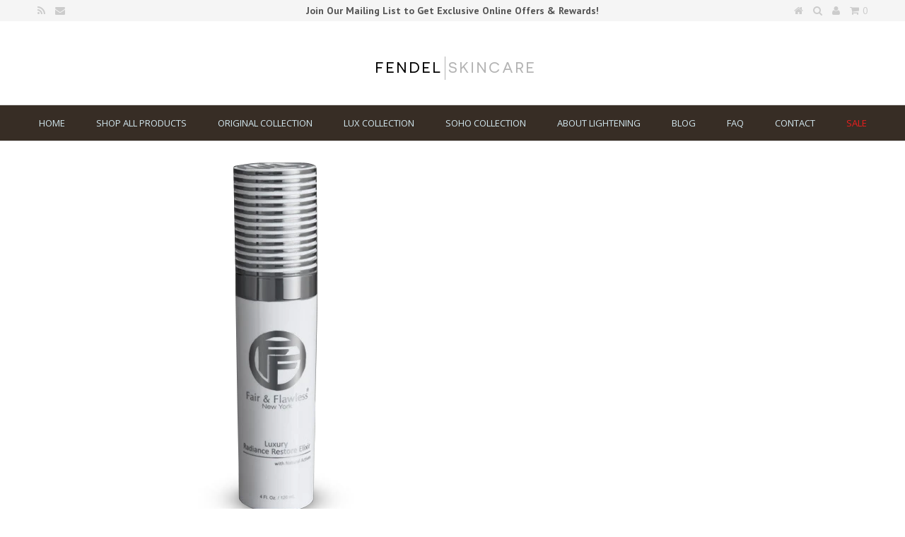

--- FILE ---
content_type: text/html; charset=utf-8
request_url: https://www.fendelskincare.com/products/radiance-restorative-sepiwhite-elixir
body_size: 18334
content:
<!DOCTYPE html>
<!--[if lt IE 7 ]><html class="ie ie6" lang="en"> <![endif]-->
<!--[if IE 7 ]><html class="ie ie7" lang="en"> <![endif]-->
<!--[if IE 8 ]><html class="ie ie8" lang="en"> <![endif]-->
<!--[if (gte IE 9)|!(IE)]><!--><html lang="en"> <!--<![endif]-->
<head>
  
  
  <meta charset="utf-8" />
  
  
  
    
  
  
  

  
    
  
  
     

  
     

  
    

  
       

  
  
  <link href='//fonts.googleapis.com/css?family=Open+Sans:400,300,700' rel='stylesheet' type='text/css'>
    
  
  
  
  <link href='//fonts.googleapis.com/css?family=Open+Sans+Condensed:300,700' rel='stylesheet' type='text/css'>
  
  
  
  
  
  
  
  <link href='//fonts.googleapis.com/css?family=PT+Sans:400,700' rel='stylesheet' type='text/css'>
      

  
   
  
  
     
  
  
  
  <link href='//fonts.googleapis.com/css?family=Raleway:400,300,700' rel='stylesheet' type='text/css'>
      
  
  
  <!-- Basic Page Needs
================================================== -->
  
  <title>
    RADIANCE RESTORE ELIXIR &ndash; FENDEL SKIN CARE
  </title>
  
  <meta name="description" content="4oz / 120ml Designed for those with sensitive and fragile skin, the Radiance Restore Sepiwhite Elixir delicately nourishes, creating a luscious self. While the luxurious elixir deeply moisturizes your skin with its herbal nutrients, natural hydrating oils, and proteins, it gently lightens your complexion, shifting your" />
  
  <link rel="canonical" href="https://www.fendelskincare.com/products/radiance-restorative-sepiwhite-elixir" />
  
  
  <!-- CSS
================================================== -->
  
  <link href="//www.fendelskincare.com/cdn/shop/t/2/assets/stylesheet.css?v=176742067288177803871674756089" rel="stylesheet" type="text/css" media="all" />
  <link href="//www.fendelskincare.com/cdn/shop/t/2/assets/custom.css?v=80213575869660441161398337056" rel="stylesheet" type="text/css" media="all" />
  <link href="//www.fendelskincare.com/cdn/shop/t/2/assets/font-awesome.css?v=56740405129602268521398337057" rel="stylesheet" type="text/css" media="all" />
  <link href="//www.fendelskincare.com/cdn/shop/t/2/assets/flexslider.css?v=32898910195498982291403914980" rel="stylesheet" type="text/css" media="all" />
  <link href="//www.fendelskincare.com/cdn/shop/t/2/assets/queries.css?v=32323393184183198431398337064" rel="stylesheet" type="text/css" media="all" />
  <link href="//www.fendelskincare.com/cdn/shop/t/2/assets/jquery.fancybox.css?v=151970406901571990031685180916" rel="stylesheet" type="text/css" media="all" />
  <link href="//www.fendelskincare.com/cdn/shop/t/2/assets/footer.css?v=46643873190417208601427732252" rel="stylesheet" type="text/css" media="all" />
  
  <!--[if IE 8 ]><link href="//www.fendelskincare.com/cdn/shop/t/2/assets/ie8.css?v=117675719121800144631398372353" rel="stylesheet" type="text/css" media="all" /><![endif]-->
  
  <!--[if IE 7]>
	<link href="//www.fendelskincare.com/cdn/shop/t/2/assets/font-awesome-ie7.css?v=111952797986497000111398337057" rel="stylesheet" type="text/css" media="all" />
  <![endif]-->
  
  <!-- JS
================================================== -->
  
  
  <script type="text/javascript" src="//ajax.googleapis.com/ajax/libs/jquery/1.9.1/jquery.min.js"></script>
  
  <script src="//www.fendelskincare.com/cdn/shop/t/2/assets/theme.js?v=44770484995689005951403913259" type="text/javascript"></script> 
  <script src="//www.fendelskincare.com/cdn/shop/t/2/assets/jquery.cookie.js?v=41757701099614657811403892053" type="text/javascript"></script>
  <script src="//www.fendelskincare.com/cdn/shop/t/2/assets/jquery.cookie.js?v=41757701099614657811403892053" type="text/javascript"></script>
  <script src="//www.fendelskincare.com/cdn/shop/t/2/assets/handlebars.js?v=145461055731307658311398337058" type="text/javascript"></script>
  <script src="//www.fendelskincare.com/cdn/shop/t/2/assets/api.js?v=21623835374701226801398337055" type="text/javascript"></script>  
  <script src="//www.fendelskincare.com/cdn/shop/t/2/assets/select.js?v=35650943047906450611398337061" type="text/javascript"></script>  
  <script src="//www.fendelskincare.com/cdn/shop/t/2/assets/jquery.easing.1.3.js?v=172541285191835633401398337059" type="text/javascript"></script>
  <script src="//www.fendelskincare.com/cdn/shop/t/2/assets/jquery.placeholder.js?v=23817066470502801731398337060" type="text/javascript"></script>  
  <script src="//www.fendelskincare.com/cdn/shop/t/2/assets/modernizr.custom.js?v=45854973270124725641398337061" type="text/javascript"></script>
  <script src="//www.fendelskincare.com/cdn/shop/t/2/assets/jquery.fancybox.pack.js?v=98388074616830255951398337060" type="text/javascript"></script>
  <script src="//www.fendelskincare.com/cdn/shop/t/2/assets/jquery.dlmenu.js?v=107468482489165827501398337059" type="text/javascript"></script>  
  <script src="//www.fendelskincare.com/cdn/shopifycloud/storefront/assets/themes_support/option_selection-b017cd28.js" type="text/javascript"></script>
  <script src="//www.fendelskincare.com/cdn/shop/t/2/assets/jquery.flexslider.js?v=87967274170219106311398337060" type="text/javascript"></script>
  <script src="//www.fendelskincare.com/cdn/shop/t/2/assets/imagesloaded.js?v=154381686769289763771398337058" type="text/javascript"></script>
  <script src="//www.fendelskincare.com/cdn/shop/t/2/assets/jquery.masonry.min.js?v=109323621299823546881398337060" type="text/javascript"></script>
  <script src="//www.fendelskincare.com/cdn/shop/t/2/assets/jquery.mousewheel-3.0.6.pack.js?v=51647933063221024201398337060" type="text/javascript"></script>
  
  
  <script src="//www.fendelskincare.com/cdn/shop/t/2/assets/jquery.elevateZoom-2.5.5.min.js?v=150323044648287858831398337059" type="text/javascript"></script>
  
  
  <script src="//www.fendelskincare.com/cdn/shop/t/2/assets/instafeed.js?v=104698391927911542701398337059" type="text/javascript"></script>
  
  
  <!--[if lt IE 9]>
<script src="//html5shim.googlecode.com/svn/trunk/html5.js"></script>
<![endif]-->
  
  <meta name="viewport" content="width=device-width, initial-scale=1, maximum-scale=1">
  
  <!-- Favicons
================================================== -->
  
  <link rel="shortcut icon" href="//www.fendelskincare.com/cdn/shop/t/2/assets/favicon.png?v=16234596977725333301398337056">
  
  
  
  <script>window.performance && window.performance.mark && window.performance.mark('shopify.content_for_header.start');</script><meta id="shopify-digital-wallet" name="shopify-digital-wallet" content="/4537897/digital_wallets/dialog">
<meta name="shopify-checkout-api-token" content="115b6eec36a51ae7156cdb150dd517e2">
<meta id="in-context-paypal-metadata" data-shop-id="4537897" data-venmo-supported="true" data-environment="production" data-locale="en_US" data-paypal-v4="true" data-currency="USD">
<link rel="alternate" type="application/json+oembed" href="https://www.fendelskincare.com/products/radiance-restorative-sepiwhite-elixir.oembed">
<script async="async" src="/checkouts/internal/preloads.js?locale=en-US"></script>
<script id="shopify-features" type="application/json">{"accessToken":"115b6eec36a51ae7156cdb150dd517e2","betas":["rich-media-storefront-analytics"],"domain":"www.fendelskincare.com","predictiveSearch":true,"shopId":4537897,"locale":"en"}</script>
<script>var Shopify = Shopify || {};
Shopify.shop = "fairandflawless.myshopify.com";
Shopify.locale = "en";
Shopify.currency = {"active":"USD","rate":"1.0"};
Shopify.country = "US";
Shopify.theme = {"name":"testament-shopify-theme-170314","id":8025309,"schema_name":null,"schema_version":null,"theme_store_id":null,"role":"main"};
Shopify.theme.handle = "null";
Shopify.theme.style = {"id":null,"handle":null};
Shopify.cdnHost = "www.fendelskincare.com/cdn";
Shopify.routes = Shopify.routes || {};
Shopify.routes.root = "/";</script>
<script type="module">!function(o){(o.Shopify=o.Shopify||{}).modules=!0}(window);</script>
<script>!function(o){function n(){var o=[];function n(){o.push(Array.prototype.slice.apply(arguments))}return n.q=o,n}var t=o.Shopify=o.Shopify||{};t.loadFeatures=n(),t.autoloadFeatures=n()}(window);</script>
<script id="shop-js-analytics" type="application/json">{"pageType":"product"}</script>
<script defer="defer" async type="module" src="//www.fendelskincare.com/cdn/shopifycloud/shop-js/modules/v2/client.init-shop-cart-sync_BdyHc3Nr.en.esm.js"></script>
<script defer="defer" async type="module" src="//www.fendelskincare.com/cdn/shopifycloud/shop-js/modules/v2/chunk.common_Daul8nwZ.esm.js"></script>
<script type="module">
  await import("//www.fendelskincare.com/cdn/shopifycloud/shop-js/modules/v2/client.init-shop-cart-sync_BdyHc3Nr.en.esm.js");
await import("//www.fendelskincare.com/cdn/shopifycloud/shop-js/modules/v2/chunk.common_Daul8nwZ.esm.js");

  window.Shopify.SignInWithShop?.initShopCartSync?.({"fedCMEnabled":true,"windoidEnabled":true});

</script>
<script id="__st">var __st={"a":4537897,"offset":-18000,"reqid":"3b8f87a6-a335-4f5b-a56e-ce73ca6f3fb2-1769009588","pageurl":"www.fendelskincare.com\/products\/radiance-restorative-sepiwhite-elixir","u":"3f5104767bc1","p":"product","rtyp":"product","rid":335074437};</script>
<script>window.ShopifyPaypalV4VisibilityTracking = true;</script>
<script id="captcha-bootstrap">!function(){'use strict';const t='contact',e='account',n='new_comment',o=[[t,t],['blogs',n],['comments',n],[t,'customer']],c=[[e,'customer_login'],[e,'guest_login'],[e,'recover_customer_password'],[e,'create_customer']],r=t=>t.map((([t,e])=>`form[action*='/${t}']:not([data-nocaptcha='true']) input[name='form_type'][value='${e}']`)).join(','),a=t=>()=>t?[...document.querySelectorAll(t)].map((t=>t.form)):[];function s(){const t=[...o],e=r(t);return a(e)}const i='password',u='form_key',d=['recaptcha-v3-token','g-recaptcha-response','h-captcha-response',i],f=()=>{try{return window.sessionStorage}catch{return}},m='__shopify_v',_=t=>t.elements[u];function p(t,e,n=!1){try{const o=window.sessionStorage,c=JSON.parse(o.getItem(e)),{data:r}=function(t){const{data:e,action:n}=t;return t[m]||n?{data:e,action:n}:{data:t,action:n}}(c);for(const[e,n]of Object.entries(r))t.elements[e]&&(t.elements[e].value=n);n&&o.removeItem(e)}catch(o){console.error('form repopulation failed',{error:o})}}const l='form_type',E='cptcha';function T(t){t.dataset[E]=!0}const w=window,h=w.document,L='Shopify',v='ce_forms',y='captcha';let A=!1;((t,e)=>{const n=(g='f06e6c50-85a8-45c8-87d0-21a2b65856fe',I='https://cdn.shopify.com/shopifycloud/storefront-forms-hcaptcha/ce_storefront_forms_captcha_hcaptcha.v1.5.2.iife.js',D={infoText:'Protected by hCaptcha',privacyText:'Privacy',termsText:'Terms'},(t,e,n)=>{const o=w[L][v],c=o.bindForm;if(c)return c(t,g,e,D).then(n);var r;o.q.push([[t,g,e,D],n]),r=I,A||(h.body.append(Object.assign(h.createElement('script'),{id:'captcha-provider',async:!0,src:r})),A=!0)});var g,I,D;w[L]=w[L]||{},w[L][v]=w[L][v]||{},w[L][v].q=[],w[L][y]=w[L][y]||{},w[L][y].protect=function(t,e){n(t,void 0,e),T(t)},Object.freeze(w[L][y]),function(t,e,n,w,h,L){const[v,y,A,g]=function(t,e,n){const i=e?o:[],u=t?c:[],d=[...i,...u],f=r(d),m=r(i),_=r(d.filter((([t,e])=>n.includes(e))));return[a(f),a(m),a(_),s()]}(w,h,L),I=t=>{const e=t.target;return e instanceof HTMLFormElement?e:e&&e.form},D=t=>v().includes(t);t.addEventListener('submit',(t=>{const e=I(t);if(!e)return;const n=D(e)&&!e.dataset.hcaptchaBound&&!e.dataset.recaptchaBound,o=_(e),c=g().includes(e)&&(!o||!o.value);(n||c)&&t.preventDefault(),c&&!n&&(function(t){try{if(!f())return;!function(t){const e=f();if(!e)return;const n=_(t);if(!n)return;const o=n.value;o&&e.removeItem(o)}(t);const e=Array.from(Array(32),(()=>Math.random().toString(36)[2])).join('');!function(t,e){_(t)||t.append(Object.assign(document.createElement('input'),{type:'hidden',name:u})),t.elements[u].value=e}(t,e),function(t,e){const n=f();if(!n)return;const o=[...t.querySelectorAll(`input[type='${i}']`)].map((({name:t})=>t)),c=[...d,...o],r={};for(const[a,s]of new FormData(t).entries())c.includes(a)||(r[a]=s);n.setItem(e,JSON.stringify({[m]:1,action:t.action,data:r}))}(t,e)}catch(e){console.error('failed to persist form',e)}}(e),e.submit())}));const S=(t,e)=>{t&&!t.dataset[E]&&(n(t,e.some((e=>e===t))),T(t))};for(const o of['focusin','change'])t.addEventListener(o,(t=>{const e=I(t);D(e)&&S(e,y())}));const B=e.get('form_key'),M=e.get(l),P=B&&M;t.addEventListener('DOMContentLoaded',(()=>{const t=y();if(P)for(const e of t)e.elements[l].value===M&&p(e,B);[...new Set([...A(),...v().filter((t=>'true'===t.dataset.shopifyCaptcha))])].forEach((e=>S(e,t)))}))}(h,new URLSearchParams(w.location.search),n,t,e,['guest_login'])})(!0,!0)}();</script>
<script integrity="sha256-4kQ18oKyAcykRKYeNunJcIwy7WH5gtpwJnB7kiuLZ1E=" data-source-attribution="shopify.loadfeatures" defer="defer" src="//www.fendelskincare.com/cdn/shopifycloud/storefront/assets/storefront/load_feature-a0a9edcb.js" crossorigin="anonymous"></script>
<script data-source-attribution="shopify.dynamic_checkout.dynamic.init">var Shopify=Shopify||{};Shopify.PaymentButton=Shopify.PaymentButton||{isStorefrontPortableWallets:!0,init:function(){window.Shopify.PaymentButton.init=function(){};var t=document.createElement("script");t.src="https://www.fendelskincare.com/cdn/shopifycloud/portable-wallets/latest/portable-wallets.en.js",t.type="module",document.head.appendChild(t)}};
</script>
<script data-source-attribution="shopify.dynamic_checkout.buyer_consent">
  function portableWalletsHideBuyerConsent(e){var t=document.getElementById("shopify-buyer-consent"),n=document.getElementById("shopify-subscription-policy-button");t&&n&&(t.classList.add("hidden"),t.setAttribute("aria-hidden","true"),n.removeEventListener("click",e))}function portableWalletsShowBuyerConsent(e){var t=document.getElementById("shopify-buyer-consent"),n=document.getElementById("shopify-subscription-policy-button");t&&n&&(t.classList.remove("hidden"),t.removeAttribute("aria-hidden"),n.addEventListener("click",e))}window.Shopify?.PaymentButton&&(window.Shopify.PaymentButton.hideBuyerConsent=portableWalletsHideBuyerConsent,window.Shopify.PaymentButton.showBuyerConsent=portableWalletsShowBuyerConsent);
</script>
<script data-source-attribution="shopify.dynamic_checkout.cart.bootstrap">document.addEventListener("DOMContentLoaded",(function(){function t(){return document.querySelector("shopify-accelerated-checkout-cart, shopify-accelerated-checkout")}if(t())Shopify.PaymentButton.init();else{new MutationObserver((function(e,n){t()&&(Shopify.PaymentButton.init(),n.disconnect())})).observe(document.body,{childList:!0,subtree:!0})}}));
</script>
<link id="shopify-accelerated-checkout-styles" rel="stylesheet" media="screen" href="https://www.fendelskincare.com/cdn/shopifycloud/portable-wallets/latest/accelerated-checkout-backwards-compat.css" crossorigin="anonymous">
<style id="shopify-accelerated-checkout-cart">
        #shopify-buyer-consent {
  margin-top: 1em;
  display: inline-block;
  width: 100%;
}

#shopify-buyer-consent.hidden {
  display: none;
}

#shopify-subscription-policy-button {
  background: none;
  border: none;
  padding: 0;
  text-decoration: underline;
  font-size: inherit;
  cursor: pointer;
}

#shopify-subscription-policy-button::before {
  box-shadow: none;
}

      </style>

<script>window.performance && window.performance.mark && window.performance.mark('shopify.content_for_header.end');</script>
  
  
  
  
  <script type="text/javascript">
    
    $("#subscribe_popup").fancybox({
      helpers: {
        overlay: {
          locked: false
        }
      }
    });    
  </script>
  
  
  
  <link rel="next" href="/next"/>
  <link rel="prev" href="/prev"/>
         
<script src="//code.jquery.com/ui/1.10.3/jquery-ui.js"></script>
  
<script>
$(function() {
$( "#tabs" ).tabs();
});
</script>
<meta property="og:image" content="https://cdn.shopify.com/s/files/1/0453/7897/products/353.png?v=1403730483" />
<meta property="og:image:secure_url" content="https://cdn.shopify.com/s/files/1/0453/7897/products/353.png?v=1403730483" />
<meta property="og:image:width" content="221" />
<meta property="og:image:height" content="517" />
<link href="https://monorail-edge.shopifysvc.com" rel="dns-prefetch">
<script>(function(){if ("sendBeacon" in navigator && "performance" in window) {try {var session_token_from_headers = performance.getEntriesByType('navigation')[0].serverTiming.find(x => x.name == '_s').description;} catch {var session_token_from_headers = undefined;}var session_cookie_matches = document.cookie.match(/_shopify_s=([^;]*)/);var session_token_from_cookie = session_cookie_matches && session_cookie_matches.length === 2 ? session_cookie_matches[1] : "";var session_token = session_token_from_headers || session_token_from_cookie || "";function handle_abandonment_event(e) {var entries = performance.getEntries().filter(function(entry) {return /monorail-edge.shopifysvc.com/.test(entry.name);});if (!window.abandonment_tracked && entries.length === 0) {window.abandonment_tracked = true;var currentMs = Date.now();var navigation_start = performance.timing.navigationStart;var payload = {shop_id: 4537897,url: window.location.href,navigation_start,duration: currentMs - navigation_start,session_token,page_type: "product"};window.navigator.sendBeacon("https://monorail-edge.shopifysvc.com/v1/produce", JSON.stringify({schema_id: "online_store_buyer_site_abandonment/1.1",payload: payload,metadata: {event_created_at_ms: currentMs,event_sent_at_ms: currentMs}}));}}window.addEventListener('pagehide', handle_abandonment_event);}}());</script>
<script id="web-pixels-manager-setup">(function e(e,d,r,n,o){if(void 0===o&&(o={}),!Boolean(null===(a=null===(i=window.Shopify)||void 0===i?void 0:i.analytics)||void 0===a?void 0:a.replayQueue)){var i,a;window.Shopify=window.Shopify||{};var t=window.Shopify;t.analytics=t.analytics||{};var s=t.analytics;s.replayQueue=[],s.publish=function(e,d,r){return s.replayQueue.push([e,d,r]),!0};try{self.performance.mark("wpm:start")}catch(e){}var l=function(){var e={modern:/Edge?\/(1{2}[4-9]|1[2-9]\d|[2-9]\d{2}|\d{4,})\.\d+(\.\d+|)|Firefox\/(1{2}[4-9]|1[2-9]\d|[2-9]\d{2}|\d{4,})\.\d+(\.\d+|)|Chrom(ium|e)\/(9{2}|\d{3,})\.\d+(\.\d+|)|(Maci|X1{2}).+ Version\/(15\.\d+|(1[6-9]|[2-9]\d|\d{3,})\.\d+)([,.]\d+|)( \(\w+\)|)( Mobile\/\w+|) Safari\/|Chrome.+OPR\/(9{2}|\d{3,})\.\d+\.\d+|(CPU[ +]OS|iPhone[ +]OS|CPU[ +]iPhone|CPU IPhone OS|CPU iPad OS)[ +]+(15[._]\d+|(1[6-9]|[2-9]\d|\d{3,})[._]\d+)([._]\d+|)|Android:?[ /-](13[3-9]|1[4-9]\d|[2-9]\d{2}|\d{4,})(\.\d+|)(\.\d+|)|Android.+Firefox\/(13[5-9]|1[4-9]\d|[2-9]\d{2}|\d{4,})\.\d+(\.\d+|)|Android.+Chrom(ium|e)\/(13[3-9]|1[4-9]\d|[2-9]\d{2}|\d{4,})\.\d+(\.\d+|)|SamsungBrowser\/([2-9]\d|\d{3,})\.\d+/,legacy:/Edge?\/(1[6-9]|[2-9]\d|\d{3,})\.\d+(\.\d+|)|Firefox\/(5[4-9]|[6-9]\d|\d{3,})\.\d+(\.\d+|)|Chrom(ium|e)\/(5[1-9]|[6-9]\d|\d{3,})\.\d+(\.\d+|)([\d.]+$|.*Safari\/(?![\d.]+ Edge\/[\d.]+$))|(Maci|X1{2}).+ Version\/(10\.\d+|(1[1-9]|[2-9]\d|\d{3,})\.\d+)([,.]\d+|)( \(\w+\)|)( Mobile\/\w+|) Safari\/|Chrome.+OPR\/(3[89]|[4-9]\d|\d{3,})\.\d+\.\d+|(CPU[ +]OS|iPhone[ +]OS|CPU[ +]iPhone|CPU IPhone OS|CPU iPad OS)[ +]+(10[._]\d+|(1[1-9]|[2-9]\d|\d{3,})[._]\d+)([._]\d+|)|Android:?[ /-](13[3-9]|1[4-9]\d|[2-9]\d{2}|\d{4,})(\.\d+|)(\.\d+|)|Mobile Safari.+OPR\/([89]\d|\d{3,})\.\d+\.\d+|Android.+Firefox\/(13[5-9]|1[4-9]\d|[2-9]\d{2}|\d{4,})\.\d+(\.\d+|)|Android.+Chrom(ium|e)\/(13[3-9]|1[4-9]\d|[2-9]\d{2}|\d{4,})\.\d+(\.\d+|)|Android.+(UC? ?Browser|UCWEB|U3)[ /]?(15\.([5-9]|\d{2,})|(1[6-9]|[2-9]\d|\d{3,})\.\d+)\.\d+|SamsungBrowser\/(5\.\d+|([6-9]|\d{2,})\.\d+)|Android.+MQ{2}Browser\/(14(\.(9|\d{2,})|)|(1[5-9]|[2-9]\d|\d{3,})(\.\d+|))(\.\d+|)|K[Aa][Ii]OS\/(3\.\d+|([4-9]|\d{2,})\.\d+)(\.\d+|)/},d=e.modern,r=e.legacy,n=navigator.userAgent;return n.match(d)?"modern":n.match(r)?"legacy":"unknown"}(),u="modern"===l?"modern":"legacy",c=(null!=n?n:{modern:"",legacy:""})[u],f=function(e){return[e.baseUrl,"/wpm","/b",e.hashVersion,"modern"===e.buildTarget?"m":"l",".js"].join("")}({baseUrl:d,hashVersion:r,buildTarget:u}),m=function(e){var d=e.version,r=e.bundleTarget,n=e.surface,o=e.pageUrl,i=e.monorailEndpoint;return{emit:function(e){var a=e.status,t=e.errorMsg,s=(new Date).getTime(),l=JSON.stringify({metadata:{event_sent_at_ms:s},events:[{schema_id:"web_pixels_manager_load/3.1",payload:{version:d,bundle_target:r,page_url:o,status:a,surface:n,error_msg:t},metadata:{event_created_at_ms:s}}]});if(!i)return console&&console.warn&&console.warn("[Web Pixels Manager] No Monorail endpoint provided, skipping logging."),!1;try{return self.navigator.sendBeacon.bind(self.navigator)(i,l)}catch(e){}var u=new XMLHttpRequest;try{return u.open("POST",i,!0),u.setRequestHeader("Content-Type","text/plain"),u.send(l),!0}catch(e){return console&&console.warn&&console.warn("[Web Pixels Manager] Got an unhandled error while logging to Monorail."),!1}}}}({version:r,bundleTarget:l,surface:e.surface,pageUrl:self.location.href,monorailEndpoint:e.monorailEndpoint});try{o.browserTarget=l,function(e){var d=e.src,r=e.async,n=void 0===r||r,o=e.onload,i=e.onerror,a=e.sri,t=e.scriptDataAttributes,s=void 0===t?{}:t,l=document.createElement("script"),u=document.querySelector("head"),c=document.querySelector("body");if(l.async=n,l.src=d,a&&(l.integrity=a,l.crossOrigin="anonymous"),s)for(var f in s)if(Object.prototype.hasOwnProperty.call(s,f))try{l.dataset[f]=s[f]}catch(e){}if(o&&l.addEventListener("load",o),i&&l.addEventListener("error",i),u)u.appendChild(l);else{if(!c)throw new Error("Did not find a head or body element to append the script");c.appendChild(l)}}({src:f,async:!0,onload:function(){if(!function(){var e,d;return Boolean(null===(d=null===(e=window.Shopify)||void 0===e?void 0:e.analytics)||void 0===d?void 0:d.initialized)}()){var d=window.webPixelsManager.init(e)||void 0;if(d){var r=window.Shopify.analytics;r.replayQueue.forEach((function(e){var r=e[0],n=e[1],o=e[2];d.publishCustomEvent(r,n,o)})),r.replayQueue=[],r.publish=d.publishCustomEvent,r.visitor=d.visitor,r.initialized=!0}}},onerror:function(){return m.emit({status:"failed",errorMsg:"".concat(f," has failed to load")})},sri:function(e){var d=/^sha384-[A-Za-z0-9+/=]+$/;return"string"==typeof e&&d.test(e)}(c)?c:"",scriptDataAttributes:o}),m.emit({status:"loading"})}catch(e){m.emit({status:"failed",errorMsg:(null==e?void 0:e.message)||"Unknown error"})}}})({shopId: 4537897,storefrontBaseUrl: "https://www.fendelskincare.com",extensionsBaseUrl: "https://extensions.shopifycdn.com/cdn/shopifycloud/web-pixels-manager",monorailEndpoint: "https://monorail-edge.shopifysvc.com/unstable/produce_batch",surface: "storefront-renderer",enabledBetaFlags: ["2dca8a86"],webPixelsConfigList: [{"id":"66322507","eventPayloadVersion":"v1","runtimeContext":"LAX","scriptVersion":"1","type":"CUSTOM","privacyPurposes":["ANALYTICS"],"name":"Google Analytics tag (migrated)"},{"id":"shopify-app-pixel","configuration":"{}","eventPayloadVersion":"v1","runtimeContext":"STRICT","scriptVersion":"0450","apiClientId":"shopify-pixel","type":"APP","privacyPurposes":["ANALYTICS","MARKETING"]},{"id":"shopify-custom-pixel","eventPayloadVersion":"v1","runtimeContext":"LAX","scriptVersion":"0450","apiClientId":"shopify-pixel","type":"CUSTOM","privacyPurposes":["ANALYTICS","MARKETING"]}],isMerchantRequest: false,initData: {"shop":{"name":"FENDEL SKIN CARE","paymentSettings":{"currencyCode":"USD"},"myshopifyDomain":"fairandflawless.myshopify.com","countryCode":"US","storefrontUrl":"https:\/\/www.fendelskincare.com"},"customer":null,"cart":null,"checkout":null,"productVariants":[{"price":{"amount":99.99,"currencyCode":"USD"},"product":{"title":"RADIANCE RESTORE ELIXIR","vendor":"FAIR\u0026FLAWLESS LUX COLLECTION","id":"335074437","untranslatedTitle":"RADIANCE RESTORE ELIXIR","url":"\/products\/radiance-restorative-sepiwhite-elixir","type":"Body Lightening"},"id":"813471373","image":{"src":"\/\/www.fendelskincare.com\/cdn\/shop\/products\/353.png?v=1403730483"},"sku":"","title":"Default Title","untranslatedTitle":"Default Title"}],"purchasingCompany":null},},"https://www.fendelskincare.com/cdn","fcfee988w5aeb613cpc8e4bc33m6693e112",{"modern":"","legacy":""},{"shopId":"4537897","storefrontBaseUrl":"https:\/\/www.fendelskincare.com","extensionBaseUrl":"https:\/\/extensions.shopifycdn.com\/cdn\/shopifycloud\/web-pixels-manager","surface":"storefront-renderer","enabledBetaFlags":"[\"2dca8a86\"]","isMerchantRequest":"false","hashVersion":"fcfee988w5aeb613cpc8e4bc33m6693e112","publish":"custom","events":"[[\"page_viewed\",{}],[\"product_viewed\",{\"productVariant\":{\"price\":{\"amount\":99.99,\"currencyCode\":\"USD\"},\"product\":{\"title\":\"RADIANCE RESTORE ELIXIR\",\"vendor\":\"FAIR\u0026FLAWLESS LUX COLLECTION\",\"id\":\"335074437\",\"untranslatedTitle\":\"RADIANCE RESTORE ELIXIR\",\"url\":\"\/products\/radiance-restorative-sepiwhite-elixir\",\"type\":\"Body Lightening\"},\"id\":\"813471373\",\"image\":{\"src\":\"\/\/www.fendelskincare.com\/cdn\/shop\/products\/353.png?v=1403730483\"},\"sku\":\"\",\"title\":\"Default Title\",\"untranslatedTitle\":\"Default Title\"}}]]"});</script><script>
  window.ShopifyAnalytics = window.ShopifyAnalytics || {};
  window.ShopifyAnalytics.meta = window.ShopifyAnalytics.meta || {};
  window.ShopifyAnalytics.meta.currency = 'USD';
  var meta = {"product":{"id":335074437,"gid":"gid:\/\/shopify\/Product\/335074437","vendor":"FAIR\u0026FLAWLESS LUX COLLECTION","type":"Body Lightening","handle":"radiance-restorative-sepiwhite-elixir","variants":[{"id":813471373,"price":9999,"name":"RADIANCE RESTORE ELIXIR","public_title":null,"sku":""}],"remote":false},"page":{"pageType":"product","resourceType":"product","resourceId":335074437,"requestId":"3b8f87a6-a335-4f5b-a56e-ce73ca6f3fb2-1769009588"}};
  for (var attr in meta) {
    window.ShopifyAnalytics.meta[attr] = meta[attr];
  }
</script>
<script class="analytics">
  (function () {
    var customDocumentWrite = function(content) {
      var jquery = null;

      if (window.jQuery) {
        jquery = window.jQuery;
      } else if (window.Checkout && window.Checkout.$) {
        jquery = window.Checkout.$;
      }

      if (jquery) {
        jquery('body').append(content);
      }
    };

    var hasLoggedConversion = function(token) {
      if (token) {
        return document.cookie.indexOf('loggedConversion=' + token) !== -1;
      }
      return false;
    }

    var setCookieIfConversion = function(token) {
      if (token) {
        var twoMonthsFromNow = new Date(Date.now());
        twoMonthsFromNow.setMonth(twoMonthsFromNow.getMonth() + 2);

        document.cookie = 'loggedConversion=' + token + '; expires=' + twoMonthsFromNow;
      }
    }

    var trekkie = window.ShopifyAnalytics.lib = window.trekkie = window.trekkie || [];
    if (trekkie.integrations) {
      return;
    }
    trekkie.methods = [
      'identify',
      'page',
      'ready',
      'track',
      'trackForm',
      'trackLink'
    ];
    trekkie.factory = function(method) {
      return function() {
        var args = Array.prototype.slice.call(arguments);
        args.unshift(method);
        trekkie.push(args);
        return trekkie;
      };
    };
    for (var i = 0; i < trekkie.methods.length; i++) {
      var key = trekkie.methods[i];
      trekkie[key] = trekkie.factory(key);
    }
    trekkie.load = function(config) {
      trekkie.config = config || {};
      trekkie.config.initialDocumentCookie = document.cookie;
      var first = document.getElementsByTagName('script')[0];
      var script = document.createElement('script');
      script.type = 'text/javascript';
      script.onerror = function(e) {
        var scriptFallback = document.createElement('script');
        scriptFallback.type = 'text/javascript';
        scriptFallback.onerror = function(error) {
                var Monorail = {
      produce: function produce(monorailDomain, schemaId, payload) {
        var currentMs = new Date().getTime();
        var event = {
          schema_id: schemaId,
          payload: payload,
          metadata: {
            event_created_at_ms: currentMs,
            event_sent_at_ms: currentMs
          }
        };
        return Monorail.sendRequest("https://" + monorailDomain + "/v1/produce", JSON.stringify(event));
      },
      sendRequest: function sendRequest(endpointUrl, payload) {
        // Try the sendBeacon API
        if (window && window.navigator && typeof window.navigator.sendBeacon === 'function' && typeof window.Blob === 'function' && !Monorail.isIos12()) {
          var blobData = new window.Blob([payload], {
            type: 'text/plain'
          });

          if (window.navigator.sendBeacon(endpointUrl, blobData)) {
            return true;
          } // sendBeacon was not successful

        } // XHR beacon

        var xhr = new XMLHttpRequest();

        try {
          xhr.open('POST', endpointUrl);
          xhr.setRequestHeader('Content-Type', 'text/plain');
          xhr.send(payload);
        } catch (e) {
          console.log(e);
        }

        return false;
      },
      isIos12: function isIos12() {
        return window.navigator.userAgent.lastIndexOf('iPhone; CPU iPhone OS 12_') !== -1 || window.navigator.userAgent.lastIndexOf('iPad; CPU OS 12_') !== -1;
      }
    };
    Monorail.produce('monorail-edge.shopifysvc.com',
      'trekkie_storefront_load_errors/1.1',
      {shop_id: 4537897,
      theme_id: 8025309,
      app_name: "storefront",
      context_url: window.location.href,
      source_url: "//www.fendelskincare.com/cdn/s/trekkie.storefront.cd680fe47e6c39ca5d5df5f0a32d569bc48c0f27.min.js"});

        };
        scriptFallback.async = true;
        scriptFallback.src = '//www.fendelskincare.com/cdn/s/trekkie.storefront.cd680fe47e6c39ca5d5df5f0a32d569bc48c0f27.min.js';
        first.parentNode.insertBefore(scriptFallback, first);
      };
      script.async = true;
      script.src = '//www.fendelskincare.com/cdn/s/trekkie.storefront.cd680fe47e6c39ca5d5df5f0a32d569bc48c0f27.min.js';
      first.parentNode.insertBefore(script, first);
    };
    trekkie.load(
      {"Trekkie":{"appName":"storefront","development":false,"defaultAttributes":{"shopId":4537897,"isMerchantRequest":null,"themeId":8025309,"themeCityHash":"14524886211184000254","contentLanguage":"en","currency":"USD","eventMetadataId":"2a1ba1e4-a09e-471e-bc9e-6cf9454d54fb"},"isServerSideCookieWritingEnabled":true,"monorailRegion":"shop_domain","enabledBetaFlags":["65f19447"]},"Session Attribution":{},"S2S":{"facebookCapiEnabled":false,"source":"trekkie-storefront-renderer","apiClientId":580111}}
    );

    var loaded = false;
    trekkie.ready(function() {
      if (loaded) return;
      loaded = true;

      window.ShopifyAnalytics.lib = window.trekkie;

      var originalDocumentWrite = document.write;
      document.write = customDocumentWrite;
      try { window.ShopifyAnalytics.merchantGoogleAnalytics.call(this); } catch(error) {};
      document.write = originalDocumentWrite;

      window.ShopifyAnalytics.lib.page(null,{"pageType":"product","resourceType":"product","resourceId":335074437,"requestId":"3b8f87a6-a335-4f5b-a56e-ce73ca6f3fb2-1769009588","shopifyEmitted":true});

      var match = window.location.pathname.match(/checkouts\/(.+)\/(thank_you|post_purchase)/)
      var token = match? match[1]: undefined;
      if (!hasLoggedConversion(token)) {
        setCookieIfConversion(token);
        window.ShopifyAnalytics.lib.track("Viewed Product",{"currency":"USD","variantId":813471373,"productId":335074437,"productGid":"gid:\/\/shopify\/Product\/335074437","name":"RADIANCE RESTORE ELIXIR","price":"99.99","sku":"","brand":"FAIR\u0026FLAWLESS LUX COLLECTION","variant":null,"category":"Body Lightening","nonInteraction":true,"remote":false},undefined,undefined,{"shopifyEmitted":true});
      window.ShopifyAnalytics.lib.track("monorail:\/\/trekkie_storefront_viewed_product\/1.1",{"currency":"USD","variantId":813471373,"productId":335074437,"productGid":"gid:\/\/shopify\/Product\/335074437","name":"RADIANCE RESTORE ELIXIR","price":"99.99","sku":"","brand":"FAIR\u0026FLAWLESS LUX COLLECTION","variant":null,"category":"Body Lightening","nonInteraction":true,"remote":false,"referer":"https:\/\/www.fendelskincare.com\/products\/radiance-restorative-sepiwhite-elixir"});
      }
    });


        var eventsListenerScript = document.createElement('script');
        eventsListenerScript.async = true;
        eventsListenerScript.src = "//www.fendelskincare.com/cdn/shopifycloud/storefront/assets/shop_events_listener-3da45d37.js";
        document.getElementsByTagName('head')[0].appendChild(eventsListenerScript);

})();</script>
  <script>
  if (!window.ga || (window.ga && typeof window.ga !== 'function')) {
    window.ga = function ga() {
      (window.ga.q = window.ga.q || []).push(arguments);
      if (window.Shopify && window.Shopify.analytics && typeof window.Shopify.analytics.publish === 'function') {
        window.Shopify.analytics.publish("ga_stub_called", {}, {sendTo: "google_osp_migration"});
      }
      console.error("Shopify's Google Analytics stub called with:", Array.from(arguments), "\nSee https://help.shopify.com/manual/promoting-marketing/pixels/pixel-migration#google for more information.");
    };
    if (window.Shopify && window.Shopify.analytics && typeof window.Shopify.analytics.publish === 'function') {
      window.Shopify.analytics.publish("ga_stub_initialized", {}, {sendTo: "google_osp_migration"});
    }
  }
</script>
<script
  defer
  src="https://www.fendelskincare.com/cdn/shopifycloud/perf-kit/shopify-perf-kit-3.0.4.min.js"
  data-application="storefront-renderer"
  data-shop-id="4537897"
  data-render-region="gcp-us-central1"
  data-page-type="product"
  data-theme-instance-id="8025309"
  data-theme-name=""
  data-theme-version=""
  data-monorail-region="shop_domain"
  data-resource-timing-sampling-rate="10"
  data-shs="true"
  data-shs-beacon="true"
  data-shs-export-with-fetch="true"
  data-shs-logs-sample-rate="1"
  data-shs-beacon-endpoint="https://www.fendelskincare.com/api/collect"
></script>
</head>


<body class="gridlock">
 
  <div id="dl-menu" class="dl-menuwrapper">
    <button class="dl-trigger"><i class="icon-align-justify"></i><br />MENU</button>
    <ul class="dl-menu">
      
      
      <li >
        <a href="/" title="">Home</a>
        
               
        <ul class="dl-submenu">
          
          <li><a href="/pages/about-us">About Us</a>
            
            
            
            
          </li>
          
          <li><a href="/pages/sepiwhite">About Sepiwhite</a>
            
            
            
            
          </li>
          
          <li><a href="/pages/testimonials">Skin Care Love Stories</a>
            
            
            
            
          </li>
          
          <li><a href="/pages/skin-tones">Skin Tone Reference Chart</a>
            
            
            
            
          </li>
          
        </ul>
        
      </li>
      
      <li >
        <a href="/collections/all" title="">Shop All Products</a>
        
               
        <ul class="dl-submenu">
          
          <li><a href="/collections/face">Facial Products</a>
            
            
            
            
          </li>
          
          <li><a href="/collections/body">Body Products</a>
            
            
            
            
          </li>
          
          <li><a href="/collections/hands-feet">Hands & Feet</a>
            
            
            
            
          </li>
          
          <li><a href="/collections/essential-collections">Essential Collections</a>
            
            
            
            
          </li>
          
        </ul>
        
      </li>
      
      <li >
        <a href="/collections/original-collection" title="">Original Collection</a>
        
        
      </li>
      
      <li >
        <a href="/collections/luxurious-collection" title="">Lux Collection</a>
        
        
      </li>
      
      <li >
        <a href="/collections/skin-soho" title="">Soho Collection</a>
        
        
      </li>
      
      <li >
        <a href="/pages/about-lightening" title="">About Lightening</a>
        
               
        <ul class="dl-submenu">
          
          <li><a href="/pages/skin-brightening">Skin Brightening</a>
            
            
            
            
          </li>
          
          <li><a href="/pages/skin-lightening">Skin Lightening</a>
            
            
            
            
          </li>
          
          <li><a href="/pages/skin-whitening">Skin Whitening</a>
            
            
            
            
          </li>
          
          <li><a href="/pages/skin-bleaching">Skin Bleaching</a>
            
            
            
            
          </li>
          
        </ul>
        
      </li>
      
      <li >
        <a href="/blogs/news" title="">Blog</a>
        
        
      </li>
      
      <li >
        <a href="/pages/faq" title="">FAQ</a>
        
               
        <ul class="dl-submenu">
          
          <li><a href="/pages/customer-service">Customer Service</a>
            
            
            
            
          </li>
          
          <li><a href="/pages/product-instructions">Product Instructions</a>
            
            
            
            
          </li>
          
          <li><a href="/pages/distributorship">Distributorship</a>
            
            
            
            
          </li>
          
          <li><a href="/pages/fair-and-flawless-privacy-policy">Privacy Policy</a>
            
            
            
            
          </li>
          
        </ul>
        
      </li>
      
      <li >
        <a href="/pages/contact-us" title="">Contact</a>
        
        
      </li>
      
      <li >
        <a href="/pages/sales-promotions" title=""><span style="color: #ec1e1e">Sale</span></a>
        
        
      </li>
      
    </ul>
  </div><!-- /dl-menuwrapper -->  
  
  <script>
    $(function() {
      $( '#dl-menu' ).dlmenu({
        animationClasses : { classin : 'dl-animate-in-2', classout : 'dl-animate-out-2' }
      });
    });
  </script>  
  
  <div class="page-wrap">
    
    <header>
      <div class="row">
        
        <ul id="social-icons" class="desktop-3 tablet-6 mobile-3">
          
          
          
          
          
          
          
          <li><a href="https://www.fendelskincare.com/blogs/news.atom" target="_blank"><i class="icon-rss icon-2x"></i></a></li>
          <li><a id="inline" href="#subscribe_popup" class="open_popup"><i class="icon-envelope"></i></a></li>
        </ul>
        
        
        <div id="hello" class="desktop-6 tablet-6 mobile-3">
          <p><a href="http://www.fendelskincare.com/pages/sales-promotions">Join Our Mailing List to Get Exclusive Online Offers & Rewards!</a></p>
        </div>
                
        
        <ul id="cart" class="desktop-3  tablet-6 mobile-3">
          
          <li><a href="https://www.fendelskincare.com"><i class="icon-home icon-2x"></i></a>
          <li class="seeks"><a id="inline" href="#search_popup" class="open_popup"><i class="icon-search icon-2x"></i></a></li>
          <li class="seeks-mobile"><a href="/search"><i class="icon-search icon-2x"></i></a></li>
          
          <li class="cust">
            
            <a href="/account/login"><i class="icon-user icon-2x"></i></a>
            
          </li>
          
          <li class="cart-overview"><a href="/cart"><i class="icon-shopping-cart icon-2x"></i><span id="item_count">0</span></a>
            <div id="crt">
              

              
            </div>
          </li>         
          
        </ul>       
        
      </div>   
    </header>
    
    <div class="row">
      <div id="logo" class="desktop-12 mobile-3">       
        
        <a href="/"><img src="//www.fendelskincare.com/cdn/shop/t/2/assets/logo.png?v=122510625860607727201428120671" alt="FENDEL SKIN CARE" style="border: 0;"/></a>
                   
      </div> 
    </div>
    
    <div class="clear"></div>
    
    <ul id="main-nav" role="navigation" > 
      
      <li><a href="/" title="">Home</a>
        
        
        <ul class="sub">
          
          <li><a href="/pages/about-us">About Us</a></li>          
          
          <li><a href="/pages/sepiwhite">About Sepiwhite</a></li>          
          
          <li><a href="/pages/testimonials">Skin Care Love Stories</a></li>          
          
          <li><a href="/pages/skin-tones">Skin Tone Reference Chart</a></li>          
          
        </ul>
        
      </li>
      
      <li><a href="/collections/all" title="">Shop All Products</a>
        
        
        <ul class="sub">
          
          <li><a href="/collections/face">Facial Products</a></li>          
          
          <li><a href="/collections/body">Body Products</a></li>          
          
          <li><a href="/collections/hands-feet">Hands & Feet</a></li>          
          
          <li><a href="/collections/essential-collections">Essential Collections</a></li>          
          
        </ul>
        
      </li>
      
      <li><a href="/collections/original-collection" title="">Original Collection</a>
        
        
      </li>
      
      <li><a href="/collections/luxurious-collection" title="">Lux Collection</a>
        
        
      </li>
      
      <li><a href="/collections/skin-soho" title="">Soho Collection</a>
        
        
      </li>
      
      <li><a href="/pages/about-lightening" title="">About Lightening</a>
        
        
        <ul class="sub">
          
          <li><a href="/pages/skin-brightening">Skin Brightening</a></li>          
          
          <li><a href="/pages/skin-lightening">Skin Lightening</a></li>          
          
          <li><a href="/pages/skin-whitening">Skin Whitening</a></li>          
          
          <li><a href="/pages/skin-bleaching">Skin Bleaching</a></li>          
          
        </ul>
        
      </li>
      
      <li><a href="/blogs/news" title="">Blog</a>
        
        
      </li>
      
      <li><a href="/pages/faq" title="">FAQ</a>
        
        
        <ul class="sub">
          
          <li><a href="/pages/customer-service">Customer Service</a></li>          
          
          <li><a href="/pages/product-instructions">Product Instructions</a></li>          
          
          <li><a href="/pages/distributorship">Distributorship</a></li>          
          
          <li><a href="/pages/fair-and-flawless-privacy-policy">Privacy Policy</a></li>          
          
        </ul>
        
      </li>
      
      <li><a href="/pages/contact-us" title="">Contact</a>
        
        
      </li>
      
      <li><a href="/pages/sales-promotions" title=""><span style="color: #ec1e1e">Sale</span></a>
        
        
      </li>
      
    </ul>

    <div class="clear"></div>

    
    <!-- For Internet Explorer 8 only -->
    
    <div id="ienav" class="row">
      <ul id="nav" class="desktop-12">
        
        <li><a href="/" title="">Home</a>
          
          
          <ul class="submenu">
            
            <li><a href="/pages/about-us">About Us</a></li>
            
            <li><a href="/pages/sepiwhite">About Sepiwhite</a></li>
            
            <li><a href="/pages/testimonials">Skin Care Love Stories</a></li>
            
            <li><a href="/pages/skin-tones">Skin Tone Reference Chart</a></li>
            
          </ul>
          
        </li>
        
        <li><a href="/collections/all" title="">Shop All Products</a>
          
          
          <ul class="submenu">
            
            <li><a href="/collections/face">Facial Products</a></li>
            
            <li><a href="/collections/body">Body Products</a></li>
            
            <li><a href="/collections/hands-feet">Hands & Feet</a></li>
            
            <li><a href="/collections/essential-collections">Essential Collections</a></li>
            
          </ul>
          
        </li>
        
        <li><a href="/collections/original-collection" title="">Original Collection</a>
          
          
        </li>
        
        <li><a href="/collections/luxurious-collection" title="">Lux Collection</a>
          
          
        </li>
        
        <li><a href="/collections/skin-soho" title="">Soho Collection</a>
          
          
        </li>
        
        <li><a href="/pages/about-lightening" title="">About Lightening</a>
          
          
          <ul class="submenu">
            
            <li><a href="/pages/skin-brightening">Skin Brightening</a></li>
            
            <li><a href="/pages/skin-lightening">Skin Lightening</a></li>
            
            <li><a href="/pages/skin-whitening">Skin Whitening</a></li>
            
            <li><a href="/pages/skin-bleaching">Skin Bleaching</a></li>
            
          </ul>
          
        </li>
        
        <li><a href="/blogs/news" title="">Blog</a>
          
          
        </li>
        
        <li><a href="/pages/faq" title="">FAQ</a>
          
          
          <ul class="submenu">
            
            <li><a href="/pages/customer-service">Customer Service</a></li>
            
            <li><a href="/pages/product-instructions">Product Instructions</a></li>
            
            <li><a href="/pages/distributorship">Distributorship</a></li>
            
            <li><a href="/pages/fair-and-flawless-privacy-policy">Privacy Policy</a></li>
            
          </ul>
          
        </li>
        
        <li><a href="/pages/contact-us" title="">Contact</a>
          
          
        </li>
        
        <li><a href="/pages/sales-promotions" title=""><span style="color: #ec1e1e">Sale</span></a>
          
          
        </li>
        
      </ul>
    </div>
    
    <div class="clear"></div>
    
    <!-- End the 'orrible ie8 hack -->
    
    
    <div id="content" class="row">	
      
      	
      
      <div id="product-335074437">
  
  <!-- For Mobile -->
  <div id="mobile-product" class="desktop-12 mobile-3">
    <div class="flexslider">
      <ul class="slides">    
        
        <li><img src="//www.fendelskincare.com/cdn/shop/products/353_1024x1024.png?v=1403730483" alt="RADIANCE RESTORE ELIXIR"></li>
              
      </ul>
    </div>  
  </div>   
  
  <!-- For Desktop -->
  
  <div id="product-photos" class="desktop-7 mobile-3">
    
    
    
    <div id="bigimage" class="desktop-12">
      <img id="img_01" src="//www.fendelskincare.com/cdn/shop/products/353_1024x1024.png?v=1403730483" data-zoom-image="//www.fendelskincare.com/cdn/shop/products/353_2048x2048.png?v=1403730483" alt='RADIANCE RESTORE ELIXIR' title="RADIANCE RESTORE ELIXIR"/>
    </div>
    
    
    

     
    
  </div>
  
  <script type="text/javascript">
    $(document).ready(function () {
      
      //initiate the plugin and pass the id of the div containing gallery images
      $("#img_01").elevateZoom({gallery:'product-photos', cursor: 'pointer', galleryActiveClass: 'active', borderColour: '#eee', borderSize: '1' }); 
      
      //pass the images to Fancybox
      $("#img_01").bind("click", function(e) {  
        var ez =   $('#img_01').data('elevateZoom');	
        $.fancybox(ez.getGalleryList());
        return false;
      });
      
    }); 
  </script>
  
  
  
  <div id="product-right" class="desktop-5 mobile-3">
    <div id="product-description">
  <h3>FAIR&FLAWLESS LUX COLLECTION</h3>
      <h1>RADIANCE RESTORE ELIXIR</h1>
            
      <p id="product-price">
        
        
        <span class="product-price" itemprop="price">$ 99.99</span>&nbsp;<span class="compare-price">$ 199.99</span>
        
        
      </p>  
      
      <form action="/cart/add" method="post" data-money-format="$ {{amount}}" id="product-form-335074437">
  
  <div class="what-is-it">
    
  </div>
  <div class="product-variants"></div><!-- product variants -->  
  <input  type="hidden" id="" name="id" value="813471373" />    
  
  
    
  <div class="product-add">
    
    <h5>QUANTITY</h5> 
    
    <a class="down" field="quantity"><i class="icon-minus"></i></a>
    <input min="1" type="text" name="quantity" class="quantity" value="1" />
    <a class="up" field="quantity"><i class="icon-plus"></i></a>
    
    
    <input type="submit" name="button" class="add" value="Add to Cart" />
  </div>
  
  <p class="add-to-cart-msg"></p> 
  
  
</form>    








   
      
      <div class="desc">
        <div class="share-icons">
  <a href="http://www.facebook.com/sharer.php?u=https://www.fendelskincare.com/products/radiance-restorative-sepiwhite-elixir" class="facebook" target="_blank"><i class="icon-facebook icon-2x"></i></a>
  <a href="http://twitter.com/home?status=https://www.fendelskincare.com/products/radiance-restorative-sepiwhite-elixir via @undergrndmedia" title="Share on Twitter" target="_blank" class="twitter"><i class="icon-twitter icon-2x"></i></a>
  
  <a target="blank" href="http://pinterest.com/pin/create/button/?url=https://www.fendelskincare.com/products/radiance-restorative-sepiwhite-elixir&amp;media=http://www.fendelskincare.com/cdn/shop/products/353_1024x1024.png?v=1403730483" title="Pin This Product" class="pinterest"><i class="icon-pinterest icon-2x"></i></a>
  
</div>
      </div>
    </div>
    
    
    
    <ul id="popups">
      <li class="first"><a href="#pop-one" class="fancybox">Shipping</a></li>
      <li><a href="#pop-two" class="fancybox">Returns</a></li>
      <li><a href="#pop-three" class="fancybox">Rewards</a></li>
      <li class="last"><a href="#pop-four" class="fancybox">Ask us a question</a></li>
    </ul>
    <div id="pop-one" style="display: none"><p style="line-height: 20px; padding: 0px 10px 10px 5px; margin: 10px 10px 10px 0px; color: #4e4034; font-family: Arial, Helvetica, sans-serif; font-size: 14px; font-style: normal; font-variant: normal; font-weight: normal; letter-spacing: normal; orphans: auto; text-align: start; text-indent: 0px; text-transform: none; white-space: normal; widows: auto; word-spacing: 0px; -webkit-text-stroke-width: 0px; background-color: #ffffff;">Imagine... seeing your skin become lighter, smoother, and more supple before your very eyes. Watching the imperfections disappear, and feeling more confident in your skin and yourself.</p>
<p style="line-height: 20px; padding: 0px 10px 10px 5px; margin: 10px 10px 10px 0px; color: #4e4034; font-family: Arial, Helvetica, sans-serif; font-size: 14px; font-style: normal; font-variant: normal; font-weight: normal; letter-spacing: normal; orphans: auto; text-align: start; text-indent: 0px; text-transform: none; white-space: normal; widows: auto; word-spacing: 0px; -webkit-text-stroke-width: 0px; background-color: #ffffff;">With the exquisite skin whitening and skin bleaching creams from Fair &amp; Flawless, you can transform your skin in as little as five days. Our unique, dermatologist-approved skin lightening products have been rejuvenating and illuminating complexions from head to toe for over a decade. These creamy, dreamy, natural formulas are among the safest, healthiest—and most effective—ways to lighten, soften and protect your skin.</p>
<h2 style="color: #bd8958; font-size: 16px; line-height: 20px; margin: 0px; font-family: Arial, Helvetica, sans-serif; font-style: normal; font-variant: normal; letter-spacing: normal; orphans: auto; text-indent: 0px; text-transform: none; white-space: normal; widows: auto; word-spacing: 0px; -webkit-text-stroke-width: 0px; background-color: #ffffff;"><img style="margin-left: 5px; float: left;" src="//cdn.shopify.com/s/files/1/0453/7897/files/image1_small.png?6" />Fair &amp; Flawless® Benefits</h2>
<p style="line-height: 20px; padding: 0px 10px 10px 5px; margin: 10px 10px 10px 0px; color: #4e4034; font-family: Arial, Helvetica, sans-serif; font-size: 14px; font-style: normal; font-variant: normal; font-weight: normal; letter-spacing: normal; orphans: auto; text-align: start; text-indent: 0px; text-transform: none; white-space: normal; widows: auto; word-spacing: 0px; -webkit-text-stroke-width: 0px; background-color: #ffffff;">Use any of our wide, extensive range of creams, gels, and lotions and you’ll immediately notice the difference—the luxurious textures and soft scents. Keep applying our products and within days you’ll start to experience a smoother, brighter, lighter, more even complexion.</p>
<p style="line-height: 20px; padding: 0px 10px 10px 5px; margin: 10px 10px 10px 0px; color: #4e4034; font-family: Arial, Helvetica, sans-serif; font-size: 14px; font-style: normal; font-variant: normal; font-weight: normal; letter-spacing: normal; orphans: auto; text-align: start; text-indent: 0px; text-transform: none; white-space: normal; widows: auto; word-spacing: 0px; -webkit-text-stroke-width: 0px; background-color: #ffffff;">We take a holistic approach at Fair &amp; Flawless, which means our skin whitening products are made from high-quality natural ingredients. We don’t use any harsh, damaging chemical agents like hydroquinone and mercury.</p>
<h2 style="color: #bd8958; font-size: 16px; line-height: 20px; margin: 0px; font-family: Arial, Helvetica, sans-serif; font-style: normal; font-variant: normal; letter-spacing: normal; orphans: auto; text-indent: 0px; text-transform: none; white-space: normal; widows: auto; word-spacing: 0px; -webkit-text-stroke-width: 0px; background-color: #ffffff;"><img style="margin-left: 5px; float: left;" src="//cdn.shopify.com/s/files/1/0453/7897/files/gruntee_small.png?7" />Our Guarantee</h2>
<p style="line-height: 20px; padding: 0px 10px 10px 5px; margin: 10px 10px 10px 0px; color: #4e4034; font-family: Arial, Helvetica, sans-serif; font-size: 14px; font-style: normal; font-variant: normal; font-weight: normal; letter-spacing: normal; orphans: auto; text-align: start; text-indent: 0px; text-transform: none; white-space: normal; widows: auto; word-spacing: 0px; -webkit-text-stroke-width: 0px; background-color: #ffffff;">All of our products are botanically based and as a result are safe, natural, and gentle. Because we are confident in the effectiveness of our products, we back our skin whitening and skin bleaching products with a 14-day guarantee.</p></div>
    <div id="pop-two" style="display: none"><p style="line-height: 20px; padding: 0px 10px 10px 5px; margin: 10px 10px 10px 0px; color: #4e4034; font-family: Arial, Helvetica, sans-serif; font-size: 14px; font-style: normal; font-variant: normal; font-weight: normal; letter-spacing: normal; orphans: auto; text-align: start; text-indent: 0px; text-transform: none; white-space: normal; widows: auto; word-spacing: 0px; -webkit-text-stroke-width: 0px; background-color: #ffffff;">Imagine... seeing your skin become lighter, smoother, and more supple before your very eyes. Watching the imperfections disappear, and feeling more confident in your skin and yourself.</p>
<p style="line-height: 20px; padding: 0px 10px 10px 5px; margin: 10px 10px 10px 0px; color: #4e4034; font-family: Arial, Helvetica, sans-serif; font-size: 14px; font-style: normal; font-variant: normal; font-weight: normal; letter-spacing: normal; orphans: auto; text-align: start; text-indent: 0px; text-transform: none; white-space: normal; widows: auto; word-spacing: 0px; -webkit-text-stroke-width: 0px; background-color: #ffffff;">With the exquisite skin whitening and skin bleaching creams from Fair &amp; Flawless, you can transform your skin in as little as five days. Our unique, dermatologist-approved skin lightening products have been rejuvenating and illuminating complexions from head to toe for over a decade. These creamy, dreamy, natural formulas are among the safest, healthiest—and most effective—ways to lighten, soften and protect your skin.</p>
<h2 style="color: #bd8958; font-size: 16px; line-height: 20px; margin: 0px; font-family: Arial, Helvetica, sans-serif; font-style: normal; font-variant: normal; letter-spacing: normal; orphans: auto; text-indent: 0px; text-transform: none; white-space: normal; widows: auto; word-spacing: 0px; -webkit-text-stroke-width: 0px; background-color: #ffffff;"><img style="margin-left: 5px; float: left;" src="//cdn.shopify.com/s/files/1/0453/7897/files/image1_small.png?6" />Fair &amp; Flawless® Benefits</h2>
<p style="line-height: 20px; padding: 0px 10px 10px 5px; margin: 10px 10px 10px 0px; color: #4e4034; font-family: Arial, Helvetica, sans-serif; font-size: 14px; font-style: normal; font-variant: normal; font-weight: normal; letter-spacing: normal; orphans: auto; text-align: start; text-indent: 0px; text-transform: none; white-space: normal; widows: auto; word-spacing: 0px; -webkit-text-stroke-width: 0px; background-color: #ffffff;">Use any of our wide, extensive range of creams, gels, and lotions and you’ll immediately notice the difference—the luxurious textures and soft scents. Keep applying our products and within days you’ll start to experience a smoother, brighter, lighter, more even complexion.</p>
<p style="line-height: 20px; padding: 0px 10px 10px 5px; margin: 10px 10px 10px 0px; color: #4e4034; font-family: Arial, Helvetica, sans-serif; font-size: 14px; font-style: normal; font-variant: normal; font-weight: normal; letter-spacing: normal; orphans: auto; text-align: start; text-indent: 0px; text-transform: none; white-space: normal; widows: auto; word-spacing: 0px; -webkit-text-stroke-width: 0px; background-color: #ffffff;">We take a holistic approach at Fair &amp; Flawless, which means our skin whitening products are made from high-quality natural ingredients. We don’t use any harsh, damaging chemical agents like hydroquinone and mercury.</p>
<h2 style="color: #bd8958; font-size: 16px; line-height: 20px; margin: 0px; font-family: Arial, Helvetica, sans-serif; font-style: normal; font-variant: normal; letter-spacing: normal; orphans: auto; text-indent: 0px; text-transform: none; white-space: normal; widows: auto; word-spacing: 0px; -webkit-text-stroke-width: 0px; background-color: #ffffff;"><img style="margin-left: 5px; float: left;" src="//cdn.shopify.com/s/files/1/0453/7897/files/gruntee_small.png?7" />Our Guarantee</h2>
<p style="line-height: 20px; padding: 0px 10px 10px 5px; margin: 10px 10px 10px 0px; color: #4e4034; font-family: Arial, Helvetica, sans-serif; font-size: 14px; font-style: normal; font-variant: normal; font-weight: normal; letter-spacing: normal; orphans: auto; text-align: start; text-indent: 0px; text-transform: none; white-space: normal; widows: auto; word-spacing: 0px; -webkit-text-stroke-width: 0px; background-color: #ffffff;">All of our products are botanically based and as a result are safe, natural, and gentle. Because we are confident in the effectiveness of our products, we back our skin whitening and skin bleaching products with a 14-day guarantee.</p></div>
    <div id="pop-three" style="display: none"><p style="line-height: 20px; padding: 0px 10px 10px 5px; margin: 10px 10px 10px 0px; color: #4e4034; font-family: Arial, Helvetica, sans-serif; font-size: 14px; font-style: normal; font-variant: normal; font-weight: normal; letter-spacing: normal; orphans: auto; text-align: start; text-indent: 0px; text-transform: none; white-space: normal; widows: auto; word-spacing: 0px; -webkit-text-stroke-width: 0px; background-color: #ffffff;">Imagine... seeing your skin become lighter, smoother, and more supple before your very eyes. Watching the imperfections disappear, and feeling more confident in your skin and yourself.</p>
<p style="line-height: 20px; padding: 0px 10px 10px 5px; margin: 10px 10px 10px 0px; color: #4e4034; font-family: Arial, Helvetica, sans-serif; font-size: 14px; font-style: normal; font-variant: normal; font-weight: normal; letter-spacing: normal; orphans: auto; text-align: start; text-indent: 0px; text-transform: none; white-space: normal; widows: auto; word-spacing: 0px; -webkit-text-stroke-width: 0px; background-color: #ffffff;">With the exquisite skin whitening and skin bleaching creams from Fair &amp; Flawless, you can transform your skin in as little as five days. Our unique, dermatologist-approved skin lightening products have been rejuvenating and illuminating complexions from head to toe for over a decade. These creamy, dreamy, natural formulas are among the safest, healthiest—and most effective—ways to lighten, soften and protect your skin.</p>
<h2 style="color: #bd8958; font-size: 16px; line-height: 20px; margin: 0px; font-family: Arial, Helvetica, sans-serif; font-style: normal; font-variant: normal; letter-spacing: normal; orphans: auto; text-indent: 0px; text-transform: none; white-space: normal; widows: auto; word-spacing: 0px; -webkit-text-stroke-width: 0px; background-color: #ffffff;"><img style="margin-left: 5px; float: left;" src="//cdn.shopify.com/s/files/1/0453/7897/files/image1_small.png?6" />Fair &amp; Flawless® Benefits</h2>
<p style="line-height: 20px; padding: 0px 10px 10px 5px; margin: 10px 10px 10px 0px; color: #4e4034; font-family: Arial, Helvetica, sans-serif; font-size: 14px; font-style: normal; font-variant: normal; font-weight: normal; letter-spacing: normal; orphans: auto; text-align: start; text-indent: 0px; text-transform: none; white-space: normal; widows: auto; word-spacing: 0px; -webkit-text-stroke-width: 0px; background-color: #ffffff;">Use any of our wide, extensive range of creams, gels, and lotions and you’ll immediately notice the difference—the luxurious textures and soft scents. Keep applying our products and within days you’ll start to experience a smoother, brighter, lighter, more even complexion.</p>
<p style="line-height: 20px; padding: 0px 10px 10px 5px; margin: 10px 10px 10px 0px; color: #4e4034; font-family: Arial, Helvetica, sans-serif; font-size: 14px; font-style: normal; font-variant: normal; font-weight: normal; letter-spacing: normal; orphans: auto; text-align: start; text-indent: 0px; text-transform: none; white-space: normal; widows: auto; word-spacing: 0px; -webkit-text-stroke-width: 0px; background-color: #ffffff;">We take a holistic approach at Fair &amp; Flawless, which means our skin whitening products are made from high-quality natural ingredients. We don’t use any harsh, damaging chemical agents like hydroquinone and mercury.</p>
<h2 style="color: #bd8958; font-size: 16px; line-height: 20px; margin: 0px; font-family: Arial, Helvetica, sans-serif; font-style: normal; font-variant: normal; letter-spacing: normal; orphans: auto; text-indent: 0px; text-transform: none; white-space: normal; widows: auto; word-spacing: 0px; -webkit-text-stroke-width: 0px; background-color: #ffffff;"><img style="margin-left: 5px; float: left;" src="//cdn.shopify.com/s/files/1/0453/7897/files/gruntee_small.png?7" />Our Guarantee</h2>
<p style="line-height: 20px; padding: 0px 10px 10px 5px; margin: 10px 10px 10px 0px; color: #4e4034; font-family: Arial, Helvetica, sans-serif; font-size: 14px; font-style: normal; font-variant: normal; font-weight: normal; letter-spacing: normal; orphans: auto; text-align: start; text-indent: 0px; text-transform: none; white-space: normal; widows: auto; word-spacing: 0px; -webkit-text-stroke-width: 0px; background-color: #ffffff;">All of our products are botanically based and as a result are safe, natural, and gentle. Because we are confident in the effectiveness of our products, we back our skin whitening and skin bleaching products with a 14-day guarantee.</p></div>
    <div id="pop-four" style="display: none"><form method="post" action="/contact#contact_form" id="contact_form" accept-charset="UTF-8" class="contact-form"><input type="hidden" name="form_type" value="contact" /><input type="hidden" name="utf8" value="✓" />




 
<div id="contactFormWrapper">
  <p>
    <label>Your Name:</label>
    <input type="text" id="contactFormName" name="contact[name]" placeholder="Name" />
  </p>
  <p>
    <label>Email:</label>
    <input type="email" id="contactFormEmail" name="contact[email]" placeholder="Email" />
  </p>
  <p>
    <label>Phone Number:</label>
    <input type="text" id="contactFormTelephone" name="contact[phone]" placeholder="Contact Number" />
  </p> 

  <input type="hidden" name="contact[product]" value="RADIANCE RESTORE ELIXIR">
  <input type="hidden" name="contact[producturl]" value="https://www.fendelskincare.com//products/radiance-restorative-sepiwhite-elixir">

  <p>
    <label>Message:</label>
    <textarea rows="15" cols="150" id="contactFormMessage" name="contact[body]" placeholder="Your Message" style="min-width: 300px"></textarea>
  </p>
  <p>
    <input type="submit" id="contactFormSubmit" class="secondary button" value="SEND" />
  </p>            
</div><!-- contactWrapper -->

</form></div>
    
      
    
  </div>
  
  
  
  
  <div class="clear"></div>
  
  <div id="lower-description" class="desktop-8 desktop-push-2 tablet-6 mobile-3">
    <div class="section-title lines"><h2>DETAILS</h2></div>  
    <div class="rte">                      <style type='text/css'> /* tabs styles */ #tabs, .custom-product-description-tabs { background: transparent !important; border: none !important; } #tabs, .custom-product-description-tabs, #tabs-app-accordion { clear: both; font-family: inherit !important; font-size: inherit !important; } #tabs > ul, .custom-product-description-tabs > ul { display: block; overflow: hidden; height: auto; padding: 0; margin: 0 !important; background: transparent; color: #8d8d8d; border: 0 !important; border-radius: 0; } #tabs > ul > li, .custom-product-description-tabs > ul > li { position: relative; z-index: 10; display: block; overflow: hidden; float: left; width: auto; height: auto; padding: 0; margin: 0 !important; background: transparent; border: 0; outline: none; } #tabs.easytabs-flexible > ul, .custom-product-description-tabs.easytabs-flexible > ul { display: -webkit-box; display: -moz-box; display: -ms-flexbox; display: -webkit-flex; display: flex; } #tabs.easytabs-flexible > ul > li, .custom-product-description-tabs.easytabs-flexible > ul > li { -webkit-box-flex: 1; -moz-box-flex: 1 -webkit-flex: 1; -ms-flex: 1; flex: 1; } #tabs > div, .custom-product-description-tabs > div, #tabs-app-accordion > div { display: none; overflow: hidden; clear: both; padding: 10px 12px 10px 12px !important; background: #ffffff; color: #333333; border: 0 solid #dddddd; text-align: left; word-wrap: break-word; overflow-wrap: break-word; } #tabs > div#last-tab, .custom-product-description-tabs > div#last-tab, #tabs-app-accordion > div#last-tab, #tabs > div.last-tab, .custom-product-description-tabs > div.last-tab, #tabs-app-accordion > div.last-tab { display: block; } #tabs > div, .custom-product-description-tabs > div { -moz-border-radius: 3px; -webkit-border-radius: 3px; border-radius: 3px; -moz-border-radius-topleft: 0; -webkit-border-top-left-radius: 0; border-top-left-radius: 0; } #tabs.easytabs-flexible > div, .custom-product-description-tabs.easytabs-flexible > div { -moz-border-radius-topright: 0; -webkit-border-top-right-radius: 0; border-top-right-radius: 0; } #tabs > ul > li a, .custom-product-description-tabs > ul > li a, #tabs-app-accordion > h3 a { display: block; overflow: hidden; width: auto; height: 13px; margin: 0; padding: 7px 12px 7px 12px !important; background-color: #f1f1f1; border: 0 solid #dddddd; color: #8d8d8d; line-height: 13px; font-family: inherit !important; font-size: 13px; font-style: normal; font-weight: normal; line-height: 13px; text-decoration: none; white-space: nowrap; -webkit-box-sizing: content-box !important; -moz-box-sizing: content-box !important; box-sizing: content-box !important; opacity: 1 !important; outline:none; } #tabs > ul > li a:before, .custom-product-description-tabs > ul > li a:before, #tabs-app-accordion > h3 a:before, #tabs > ul > li a:after, .custom-product-description-tabs > ul > li a:after, #tabs-app-accordion > h3 a:after { content: none; } #tabs > ul > li a, .custom-product-description-tabs > ul > li a { text-align: left; } #tabs > ul > li.ui-state-active a, .custom-product-description-tabs > ul > li.ui-state-active a, #tabs-app-accordion > h3.ui-state-active a { background-color: #ffffff; border-color: #dddddd; color: #333333; } #tabs > ul > li:first-child a, .custom-product-description-tabs > ul > li:first-child a, #tabs > ul > li.easytabs-first-visible a, .custom-product-description-tabs > ul > li.easytabs-first-visible a { -moz-border-radius-topleft: 3px; -webkit-border-top-left-radius: 3px; border-top-left-radius: 3px; } #tabs > ul > li:last-child a, .custom-product-description-tabs > ul > li:last-child a, #tabs > ul > li.easytabs-last-visible a, .custom-product-description-tabs > ul > li.easytabs-last-visible a { -moz-border-radius-topright: 3px; -webkit-border-top-right-radius: 3px; border-top-right-radius: 3px; } #tabs > ul > li a, .custom-product-description-tabs > ul > li a { border-width: 1px 0 1px 1px; } #tabs > ul > li:last-child a, .custom-product-description-tabs > ul > li:last-child a, #tabs > ul > li.easytabs-last-visible a, .custom-product-description-tabs > ul > li.easytabs-last-visible a { border-right-width: 1px; } #tabs > ul > li.ui-state-active + li a, .custom-product-description-tabs > ul > li.ui-state-active + li a, #tabs > ul > li.ui-state-active + li.easytabs-kiwi-hidden + li a, .custom-product-description-tabs > ul > li.ui-state-active + li.easytabs-kiwi-hidden + li a { border-left-width: 0; } #tabs > ul > li.ui-state-active a, .custom-product-description-tabs > ul > li.ui-state-active a { height: 14px; border-width: 1px 1px 0 1px; } #tabs > div, .custom-product-description-tabs > div { margin-top: -1px; border-width: 1px; } /* accordions styles */ #tabs.easytabs-flexible.easytabs-wide-view > ul, .custom-product-description-tabs.easytabs-flexible.easytabs-wide-view > ul { display: block; } #tabs-app-accordion { display: none !important; } #tabs.easytabs-wide-view, .custom-product-description-tabs.easytabs-wide-view { clear: both; background: transparent !important; border: none !important; font-family: inherit !important; font-size: inherit !important; } #tabs.easytabs-wide-view > ul, .custom-product-description-tabs.easytabs-wide-view > ul { display: block; overflow: hidden; height: auto; padding: 0; margin: 0 !important; background: transparent; color: #8d8d8d; border: 0 !important; border-radius: 0; } #tabs.easytabs-wide-view > ul > li, .custom-product-description-tabs.easytabs-wide-view > ul > li { position: relative; z-index: 10; display: block; overflow: hidden; float: none; clear: both; max-width: none; min-width: auto; width: auto !important; height: auto; padding: 0; margin: 0 !important; background: transparent; border: 0; outline: none; } #tabs.easytabs-wide-view > div, .custom-product-description-tabs.easytabs-wide-view > div { display: none; overflow: hidden; clear: both; padding: 10px 12px 10px 12px !important; background: #ffffff; color: #333333; border: 0 solid #dddddd; text-align: left; word-wrap: break-word; overflow-wrap: break-word; -moz-border-radius: 0 0 3px 3px; -webkit-border-radius: 0 0 3px 3px; border-radius: 0 0 3px 3px; } #tabs.easytabs-wide-view > ul > li a, .custom-product-description-tabs.easytabs-wide-view > ul > li a { display: block; overflow: hidden; width: auto; height: 13px; margin: 0; padding: 7px 12px 7px 12px !important; background-color: #f1f1f1; border: 0 solid #dddddd; color: #8d8d8d; font-family: inherit !important; font-size: 13px; font-style: normal; font-weight: normal; line-height: 13px; text-align: left; text-decoration: none; text-overflow: ellipsis; white-space: nowrap; border-radius: 0; -webkit-box-sizing: content-box !important; -moz-box-sizing: content-box !important; box-sizing: content-box !important; opacity: 1 !important; outline:none; } #tabs.easytabs-wide-view > ul > li.ui-state-active a, .custom-product-description-tabs.easytabs-wide-view > ul > li.ui-state-active a { height: 13px; background-color: #ffffff; border-color: #dddddd; color: #333333; } #tabs.easytabs-wide-view > ul > li:first-child a, .custom-product-description-tabs.easytabs-wide-view > ul > li:first-child a, #tabs.easytabs-wide-view > ul > li.easytabs-first-visible a, .custom-product-description-tabs.easytabs-wide-view > ul > li.easytabs-first-visible a { -moz-border-radius: 3px 3px 0 0; -webkit-border-radius: 3px 3px 0 0; border-radius: 3px 3px 0 0; } #tabs.easytabs-wide-view > ul > li a, .custom-product-description-tabs.easytabs-wide-view > ul > li a { border-width: 0 1px 1px !important; } #tabs.easytabs-wide-view > ul > li:first-child a, .custom-product-description-tabs.easytabs-wide-view > ul > li:first-child a, #tabs.easytabs-wide-view > ul > li.easytabs-first-visible a, .custom-product-description-tabs.easytabs-wide-view > ul > li.easytabs-first-visible a, #tabs.easytabs-wide-view > ul > li + li.ui-state-active a, .custom-product-description-tabs.easytabs-wide-view > ul > li + li.ui-state-active a { border-top-width: 1px !important; } #tabs.easytabs-wide-view > ul > li + li.ui-state-active, .custom-product-description-tabs.easytabs-wide-view > ul > li + li.ui-state-active { margin-top: -1px !important; } #tabs.easytabs-wide-view > div, .custom-product-description-tabs.easytabs-wide-view > div { margin-top: -1px; border-width: 1px; } /* MS Edge tricks for a problem with 'border-bottom' */ @supports (-ms-ime-align:auto) { #tabs.easytabs-wide-view > ul > li a, .custom-product-description-tabs.easytabs-wide-view > ul > li a { margin-bottom: -1px !important; border-width: 0 1px 2px !important; } #tabs.easytabs-wide-view > ul > li + li.ui-state-active, .custom-product-description-tabs.easytabs-wide-view > ul > li + li.ui-state-active { margin-top: -2px !important; } } /* MS Edge tricks */ #judgeme_product_reviews { border: none !important; } #tabs .spr-container, .custom-product-description-tabs > .spr-container { border: none; } #tabs > div > span, .custom-product-description-tabs > div > span, #tabs-app-accordion > div > span { display: block; } #tabs > div[aria-hidden='false'], .custom-product-description-tabs > div[aria-hidden='false'], #tabs > div:first-of-type, .custom-product-description-tabs > div:first-of-type { display: block; } #tabs > div#last-tab, .custom-product-description-tabs > div#last-tab, #tabs > div.last-tab, .custom-product-description-tabs > div.last-tab { display: block; overflow: hidden; margin-top: 18px; background: transparent; border: none; color: inherit; } .easytabs-kiwi-hidden, #tabs > ul > li.easytabs-kiwi-hidden, #tabs-app-accordion > h3.easytabs-kiwi-hidden, .custom-product-description-tabs > ul > li.easytabs-kiwi-hidden, #tabs-app-accordion > h3.easytabs-kiwi-hidden { display: none !important; } </style> <style class="easytabs-accessory">#tabs{ display: block; min-height: 1px; }</style>     <link id="tabscss" rel="stylesheet" onError="nexusmediaJQ191('#tabs > ul > li').hide(); nexusmediaJQ191('.easytabs-app-accordion > h3, #last-tab, .last-tab').remove();">      <script type="text/javascript"> if( typeof easytabs !== 'object' ) { var nexusmediaJQ191; var easytabs = { flexible: 0, windowWidthToRotate: 0, widthToRotate: 0, currentState: "tabs", cssUrl: '/apps/tabs/easytabs-legacy.css', tabsOptions: { create: function(e){ nexusmediaJQ191(e.target).find('li.ui-state-active').prev().addClass('easytabs-before-active'); }, activate: function(e){ var $parent = nexusmediaJQ191(e.currentTarget).parent(); $parent.removeClass('easytabs-before-active').siblings('li').removeClass('easytabs-before-active'); if( $parent.prev().length ) { $parent.prev().addClass('easytabs-before-active'); } } }, loadScript: function(url, callback) { var script = document.createElement("script"); script.type = "text/javascript"; script.async = true; if( script.readyState ) { script.onreadystatechange = function () { if (script.readyState == "loaded" || script.readyState == "complete") { script.onreadystatechange = null; callback(); }; }; } else { script.onload = function(){ callback(); }; }; script.src = url; document.getElementsByTagName("head")[0].appendChild(script); }, init: function() { var event = document.createEvent('Event'); event.initEvent('easytabs_old_init', true, true); document.dispatchEvent(event); nexusmediaJQ191("#tabs > ul > li").css("max-width", Math.round(100 / nexusmediaJQ191("#tabs").children("ul").children("li").length) + "%"); nexusmediaJQ191('#tabs, .custom-product-description-tabs').tabs(easytabs.tabsOptions); nexusmediaJQ191( window ).load(function() { nexusmediaJQ191('#tabscss').attr('href', easytabs.cssUrl); }); if( navigator.userAgent.indexOf("Opera") != -1 ) { setTimeout(function(){ nexusmediaJQ191("#tabs, .custom-product-description-tabs").tabs(easytabs.tabsOptions); }, 100); } if( typeof($) != "undefined" ) { $("#tabs ul li a").unbind("click.smoothscroll"); setTimeout(function(){ $("#tabs ul li a").unbind("click.smoothscroll"); }, 1000); } if( easytabs.flexible ) nexusmediaJQ191('#tabs, .custom-product-description-tabs').addClass('easytabs-flexible'); nexusmediaJQ191('.easytabs-accessory').remove(); } }; easytabs.loadScript("//cdn.shopify.com/s/files/1/0240/9283/files/nexusmedia-jq1.9.1-ui1.10.4.min.js", easytabs.init); } else if( typeof nexusmediaJQ191 === 'function' ) { easytabs.init(); } </script>           <div class="description" id="tabs" itemprop="description">                                                           <ul data-item-handle="#tabs-">                                                                     <li><a href="#tabs-2">Description</a></li>                            <li><a href="#tabs-3">Instructions</a></li>                            <li><a href="#tabs-4">Ingredients</a></li>                                    </ul>                                                                    <div id="tabs-2">                 <p style="text-align: left;"><strong>4oz / 120ml</strong></p>
<p style="text-align: left;">Designed for those with sensitive and fragile skin, the Radiance Restore Sepiwhite Elixir delicately nourishes, creating a luscious self. While the luxurious elixir deeply moisturizes your skin with its herbal nutrients, natural hydrating oils, and proteins, it gently lightens your complexion, shifting your natural tone to ease away blotches, age spots, or stretch marks. The elegantly scented elixir is ideal for daily use, turning back the hands of time in process.</p>
<p> </p>
                </div>                            <div id="tabs-3">                 
<p style="text-align: left;"><span>Dispense 2-3 pumps on fingertips. Sweep over throat, décolleté, chest, shoulders, arms and body—wherever you want a brighter, more youthful appearance.</span></p>
<p> </p>
                </div>                            <div id="tabs-4">                 
<p style="text-align: left;"><span>Aloe Barbadensis Leaf, Purified Water, Glycerin, Pseudoalteromonas Ferment Extract, Xanthan Gum, Proline, Alanine, Serine, Sodium Phosphate, Sodium Hydroxide, Ethylhexylglycerin, Caprylyl Glycol, Simmondsia Chinensis (Jojoba) Seed Oil, Polyacrylamide, C13-14 Isoparaffin, Laureth-7, Carthamus Tinctorius (Safflower) Seed Oil, Lactic Acid, Sodium PCA, Methyldibromo Glutaronitrile, Phenoxyethanol, Fragrance, Tocopherol, Dimethyl Methoxyl Chromanyl Palmitate (Chromabrite).</span></p>                </div>                                                      </div>           </div> 
  </div>
  
  
  <div class="clear"></div>
  
  
  
  <div class="clear"></div>
  
    
  
  
</div>

  
    </div>
    
    
    <!-- footer widget start -->
    <!-- <div class="section-title lines"></div> -->
<div id="footer-wrapper-widget">	
    <div id="footer-widget" class="row">
    <div id="footercontentarea">	
      <h2>WELCOME TO THE FENDEL SKIN CARE ONLINE BOUTIQUE</h2>
    <img src="//www.fendelskincare.com/cdn/shop/t/2/assets/line.png?v=93865975829354531061404278908" alt="FENDEL SKIN CARE" style="border: 0;" />
      
    <div id="linkslist">
    <h3>Our Products</h3>
    <ul>
      
    <li><a href="/collections/all" title="">ALL PRODUCTS</a></li>
    
    <li><a href="/collections/original-collection" title="">ORIGINAL COLLECTION</a></li>
    
    <li><a href="/collections/luxurious-collection" title="">LUX COLLECTION</a></li>
    
    <li><a href="/collections/skin-soho" title="">SOHO COLLECTION</a></li>
    
    <li><a href="/collections/essential-collections" title="">ESSENTIAL COLLECTIONS</a></li>
    
    </ul>
    </div>
    <div id="linkslist">
    <h3>Customer Service</h3>
    <ul>
      
   	<li><a href="/pages/faq" title="">FAQ</a></li>
    
   	<li><a href="/pages/contact-us" title="">CONTACT US</a></li>
    
   	<li><a href="/" title="">MAIL ORDER FORM</a></li>
    
   	<li><a href="/" title="">BLOG</a></li>
    
   	<li><a href="/pages/fair-and-flawless-privacy-policy" title="">PRIVACY POLICY</a></li>
    
    </ul>
    </div>
    <div id="linkslist">
    <h3>Resources</h3>
    <ul>
      
   	<li><a href="/pages/sepiwhite" title="">SEPIWHITE</a></li>
    
   	<li><a href="/pages/product-instructions" title="">PRODUCT INSTRUCTIONS</a></li>
    
   	<li><a href="/pages/articles" title="">SKIN WHITENING ARTICLES</a></li>
    
   	<li><a href="/search" title="">SEARCH THIS SITE</a></li>
    
   	<li><a href="/" title="">SITE MAP</a></li>
    
    </ul>
    </div>
    <div id="rightside">
    	
        <div id="socialf">
        	<h3 style="text-align:left;">SEARCH THIS STORE</h3>
       <!-- BEGIN #subs-container -->
      <div id="subs-container" class="clearfix">
        <div id="search">
          <form action="/search" method="get">
            <input type="hidden" name="type" value="product" />
            <input type="text" name="q" id="q" placeholder="search..." />  
          </form>
        </div>  
      </div>
        </div>
      <div id="newsletter">
        	<h3 style="text-align:left;">Get Exclusive Skin Care Secrets</h3>
        <p>Sign up to receive our latest offers and advice!</p>
        <form method="post" action="/contact#contact_form" id="contact_form" accept-charset="UTF-8" class="contact-form"><input type="hidden" name="form_type" value="customer" /><input type="hidden" name="utf8" value="✓" />
        <input type="hidden" id="contact_tags" name="contact[tags]" value="prospect,newsletter"/>
        <input name="contact[email]" id="contact_email" type="text"  onfocus="if(this.value == 'Your Email') { this.value = ''; }" value="Your Email" />
        
          <input type="submit" name="button" id="buttonnew" value="OK" class="submit" />
        </form>
        
      </div>
        
    </div>
    <div style="clear:both;"></div>
    <img src="//www.fendelskincare.com/cdn/shop/t/2/assets/footer-line.png?v=78453297445399191181404278882" alt="FENDEL SKIN CARE" style="border: 0;" /> </div>
   
    
    </div>
  </div>
      <!-- End footer widget area -->
    <div class="row">
      <div id="logo" class="desktop-12 mobile-3">       
        
        <a href="/"><img src="//www.fendelskincare.com/cdn/shop/t/2/assets/logo.png?v=122510625860607727201428120671" alt="FENDEL SKIN CARE" style="border: 0;"/></a>
                   
      </div> 
    </div>    
    
    
  </div>  <!-- End page wrap for sticky footer -->
  
  
  <div id="footer-wrapper">	
    <div id="footer" class="row">		
      <div class="credit desktop-12">
        <p>Copyright &copy; 2026 FENDEL SKIN CARE </p>
      </div>
    </div> 
  </div>
  
  
   


<div style='display:none'>
  <div id='subscribe_popup'>
    <p class="box-title"><p><img src="http://cdn.shopify.com/s/files/1/0225/2231/products/apollo-cassini_medium.png?v=1384463716"></p>
<h1>This is a mailing list popup</h1>
<p>You can turn this on or off within your theme settings</p><p>
    <!-- BEGIN #subs-container -->
    <div id="subs-container" class="clearfix">
      <div id="mc_embed_signup">
        <form action="Add your Mailchimp List URL - See Instructions link above for details" method="post" id="mc-embedded-subscribe-form" name="mc-embedded-subscribe-form" class="validate" target="_blank"><input value="" name="EMAIL" class="email" id="mce-EMAIL" placeholder="ENTER YOUR EMAIL ADDRESS" required="" type="email"><input value="JOIN" name="subscribe" id="mc-embedded-subscribe" class="button" type="submit"></form>
      </div>  
    </div>
  </div>
</div>






        
  
  <div style='display:none'>
    <div id='search_popup' style='padding:30px;'>
      <p class="box-title">SEARCH THIS STORE<p>
      <!-- BEGIN #subs-container -->
      <div id="subs-container" class="clearfix">
        <div id="search">
          <form action="/search" method="get">
            <input type="hidden" name="type" value="product" />
            <input type="text" name="q" id="q" placeholder="search..." />  
          </form>
        </div>  
      </div>
    </div>
  </div>    
  
  
  
  <script id="cartTemplate" type="text/x-handlebars-template">
 
  {{#each items}}
    <div id="cart-item">
      <div class="quick-cart-image">
        <a href="{{ this.url }}" title="{{ this.title }}">
          <img src="{{ this.image }}"  alt="{{ this.title }}" />
  </a>
  </div>
      <div class="quick-cart-details">
        <p>
          <a href="{{ this.url }}">{{ this.title }}</a>
  </p>
        <p>{{ this.price }}</p>          
        <p>
          <a class="remove_item" href="#" data-id="{{ this.id }}">Remove</a>
  </p>
  </div>
  </div>
  {{/each}}   
  <a class="checkout-link" href="/cart">checkout</a>

  </script>
  
    
  
  
  <a href="#" class="scrollup"><i class="icon-chevron-up icon-2x"></i></a>
  
  
  <!-- Begin Recently Viewed Products -->
  <script type="text/javascript" charset="utf-8">
    //<![CDATA[
    
    // Including jQuery conditionnally.
    if (typeof jQuery === 'undefined') {
      document.write("\u003cscript src=\"http:\/\/ajax.googleapis.com\/ajax\/libs\/jquery\/1\/\n                      \n                      .min.js\" type=\"text\/javascript\"\u003e\u003c\/script\u003e");
      document.write('<script type="text/javascript">jQuery.noConflict();<\/script>');
    }
    
    // Including api.jquery.js conditionnally.
    if (typeof Shopify.resizeImage === 'undefined') {
      document.write("\u003cscript src=\"\/\/www.fendelskincare.com\/cdn\/shopifycloud\/storefront\/assets\/themes_support\/api.jquery-7ab1a3a4.js\" type=\"text\/javascript\"\u003e\u003c\/script\u003e");
    }
    
    //]]>
  </script>
  
  <script src="//ajax.aspnetcdn.com/ajax/jquery.templates/beta1/jquery.tmpl.min.js" type="text/javascript"></script>
  <script src="//www.fendelskincare.com/cdn/shop/t/2/assets/jquery.products.min.js?v=69449650225931047071398337060" type="text/javascript"></script>
  
  
  
  <script type="text/javascript" charset="utf-8">
    //<![CDATA[
    
    Shopify.Products.recordRecentlyViewed();
    
    //]]>
    
    
    
  </script>
    
  
  
  <div id="fb-root"></div>
  <script>(function(d, s, id) {
  var js, fjs = d.getElementsByTagName(s)[0];
  if (d.getElementById(id)) return;
  js = d.createElement(s); js.id = id;
  js.src = "//connect.facebook.net/en_US/all.js#xfbml=1&appId=127142210767229";
  fjs.parentNode.insertBefore(js, fjs);
}(document, 'script', 'facebook-jssdk'));</script>
  
 <script type="text/javascript">
    $(document).ready(function() {

        //syntax highlighter
        hljs.tabReplace = '    ';
        hljs.initHighlightingOnLoad();

        $.fn.slideFadeToggle = function(speed, easing, callback) {
            return this.animate({opacity: 'toggle', height: 'toggle'}, speed, easing, callback);
        };

        //accordion
        $('.accordion').accordion({
            defaultOpen: 'section1',
            cookieName: 'accordion_nav',
            speed: 'slow',
            animateOpen: function (elem, opts) { //replace the standard slideUp with custom function
                elem.next().stop(true, true).slideFadeToggle(opts.speed);
            },
            animateClose: function (elem, opts) { //replace the standard slideDown with custom function
                elem.next().stop(true, true).slideFadeToggle(opts.speed);
            }
        });

    });
</script> 
</body>
</html>


--- FILE ---
content_type: text/css
request_url: https://www.fendelskincare.com/cdn/shop/t/2/assets/custom.css?v=80213575869660441161398337056
body_size: -677
content:
/*# sourceMappingURL=/cdn/shop/t/2/assets/custom.css.map?v=80213575869660441161398337056 */


--- FILE ---
content_type: text/css
request_url: https://www.fendelskincare.com/cdn/shop/t/2/assets/queries.css?v=32323393184183198431398337064
body_size: -2
content:
@media screen and (min-width: 1220px){#product-loop .product-index,#article-loop .article-index{width:381px}#product-loop,#article-loop{width:1175px}#four-columns #product-loop .product-index,#four-per-row #product-loop .product-index{width:281px}#four-columns #product-loop{width:875px}}@media screen and (min-width: 980px) and (max-width: 1220px){#product-loop .product-index,#article-loop .article-index{width:302px}#product-loop,#article-loop{width:940px}#four-columns #product-loop .product-index,#four-per-row #product-loop .product-index{width:223px}#four-columns #product-loop{width:700px}}@media screen and (max-width: 980px) and (min-width: 740px){#product-loop .product-index,#article-loop .article-index{width:225px}#product-loop,#article-loop{width:705px}#four-columns #product-loop .product-index,#four-per-row #product-loop .product-index{width:225px}#four-columns #product-loop{width:705px}ul#social-icons,ul#social-icons li,ul#cart,ul#cart li{text-align:center}#hello,.quick-shop{width:100%}.show{text-align:center;width:100%;display:block;margin-bottom:20px}#sidebar{display:none;text-align:center}#sidebar.open{display:block}#sidebar ul li{padding:5px 0}.flex-caption{display:none}}@media screen and (max-width: 740px) and (min-width: 500px){ul#main-nav{display:none}.dl-menuwrapper{display:block!important}#product-loop .product-index,#article-loop .article-index{width:225px}#product-loop,#article-loop{width:470px}#four-columns #product-loop .product-index,#four-per-row #product-loop .product-index{width:225px}#four-columns #product-loop{width:470px}ul#social-icons,ul#social-icons li{text-align:center;margin-bottom:0}ul#cart,ul#cart li{text-align:center}ul#cart li.seeks{display:none}ul#cart li.seeks-mobile{display:inline}#hello{width:100%}.product-modal{display:none}ul#cart li.cart-overview:hover #crt{display:none!important}.show{text-align:center;width:100%;display:block;margin-bottom:20px}#sidebar{display:none;text-align:center}#sidebar.open{display:block}#sidebar ul li{padding:5px 0}.flex-caption,#product-photos{display:none}#mobile-product{margin-bottom:20px;display:block}#page-sidebar{margin-top:20px;text-align:center}#looked-at,#cart-notes{display:none}}@media screen and (max-width: 500px){ul#main-nav{display:none}.dl-menuwrapper{display:block!important}#product-loop .product-index,#article-loop .article-index{width:100%;margin-left:0;margin-right:0}#product-loop,#article-loop{width:294px}#four-columns #product-loop .product-index,#four-per-row #product-loop .product-index{width:100%;margin-left:0;margin-right:0}#four-columns #product-loop{width:294px}ul#social-icons,ul#social-icons li{text-align:center;margin-bottom:0}ul#cart{width:100%}ul#cart,ul#cart li{text-align:center;clear:left}ul#cart li.cart-overview:hover #crt{display:none!important}ul#cart li.seeks{display:none}ul#cart li.seeks-mobile{display:inline}#hello{width:100%}.product-modal{display:none}.show{text-align:center;width:100%;display:block;margin-bottom:20px}#sidebar{display:none;text-align:center}#sidebar.open{display:block}#sidebar ul li{padding:5px 0}.flex-caption,#product-photos{display:none}#mobile-product{margin-bottom:20px;display:block}#page-sidebar{margin-top:20px;text-align:center}#looked-at,#cart-notes{display:none}#subscribe_popup{width:100%}table,thead,tbody,th,td,tr{display:block}thead tr{position:absolute;top:-9999px;left:-9999px}tr{border:1px solid #ccc;margin:20px 0}td{border:none;border-bottom:1px solid #eee;position:relative;padding:10px;text-align:center}#shopping-cart table input{margin-top:20px!important}.cart-item{display:block}.cart-image,.cart-title{display:block;width:100%}#basket-right p{text-align:center}#basket-right h4{font-weight:400;text-align:center;margin:20px 0 30px}#shopping-cart table td:nth-of-type(2):before{content:"Item Price"}#shopping-cart table td:nth-of-type(3):before{content:"Quantity"}#shopping-cart table td:nth-of-type(4):before{content:"Remove"}#shopping-cart table td:nth-of-type(5):before{content:"Total"}}
/*# sourceMappingURL=/cdn/shop/t/2/assets/queries.css.map?v=32323393184183198431398337064 */


--- FILE ---
content_type: text/css
request_url: https://www.fendelskincare.com/cdn/shop/t/2/assets/footer.css?v=46643873190417208601427732252
body_size: -278
content:
@charset "UTF-8";#footer-wrapper-widget{z-index:2;clear:left}#footer-widget{padding:10px 0;margin:0 auto;background:#f4f4f4;text-align:center;width:100%}.gridlock .row{width:1200px}#footercontentarea{width:1020px;background:#f4f4f4;margin:0 auto}#linkslist{width:21%;float:left;margin-left:20px;margin-top:20px}#cservice h3{text-transform:uppercase}#linkslist h3{text-transform:uppercase;text-align:left}#linkslist ul{list-style:none;text-align:left;margin:0;padding:0}#linkslist ul li{font-size:12px;margin:7px}#linkslist ul li a{color:#827c7c;text-transform:uppercase;text-decoration:none}#rightside{float:left;width:30%}#cservice{border:1px solid #cccccc;text-align:center;padding:5px;margin-top:15px}#phone{font-size:25px;font-weight:700}#newsletter{text-align:left}#socialf{margin-top:20px}#newsletter input[type=text]{width:75%;height:30px;border:1px solid #ccc;padding:3px;margin:0;display:inline-block}#buttonnew{height:30px;padding:6px;background:#000;color:#fff;border:none;width:15%}
/*# sourceMappingURL=/cdn/shop/t/2/assets/footer.css.map?v=46643873190417208601427732252 */


--- FILE ---
content_type: text/javascript
request_url: https://www.fendelskincare.com/cdn/s/trekkie.storefront.cd680fe47e6c39ca5d5df5f0a32d569bc48c0f27.min.js
body_size: 22394
content:
!function(){var e={6274:function(e,t){"use strict";Object.defineProperty(t,"__esModule",{value:!0}),t.apiVersion="v0.1"},1644:function(e,t){"use strict";function n(e,t,n){try{var i;r({error:e,context:t,shopId:o()||(null===(i=window.Shopify)||void 0===i?void 0:i.shop),notes:n})}catch(e){}}function o(){try{const e=document.getElementById("shopify-features").textContent;return JSON.parse(e).shopId}catch(e){return null}}function r(e){const t=new XMLHttpRequest;t.open("POST","https://error-analytics-production.shopifysvc.com",!0),t.setRequestHeader("Content-Type","application/json"),t.setRequestHeader("Bugsnag-Api-Key","95ba910bcec4542ef2a0b64cd7ca666c"),t.setRequestHeader("Bugsnag-Payload-Version","5");const n=function(e){const t=(n=e.error).stackTrace||n.stack||n.description||n.name;var n;const[o,r]=(t||"unknown error").split("\n")[0].split(":");return JSON.stringify({payloadVersion:5,notifier:{name:"ConsentTrackingAPI",version:"latest",url:"-"},events:[{exceptions:[{errorClass:(o||"").trim(),message:(r||"").trim(),stacktrace:[{file:"consent-tracking-api.js",lineNumber:"1",method:t}],type:"browserjs"}],context:e.context||"general",app:{id:"ConsentTrackingAPI",version:"latest"},metaData:{request:{shopId:e.shopId,shopUrl:window.location.href},device:{userAgent:window.navigator.userAgent},"Additional Notes":e.notes},unhandled:!1}]})}(e);t.send(n)}Object.defineProperty(t,"__esModule",{value:!0}),t.reportError=n,t.sendBugsnagXhr=r,t.withBugsnag=function(e){return(...t)=>{try{return e(...t)}catch(e){throw e instanceof TypeError||n(e),e}}}},1148:function(e,t,n){"use strict";Object.defineProperty(t,"__esModule",{value:!0});var o=n(5730),r=n(5732),i=n(7249),a=n(1644),s=n(8740),c=n(6274),u=n(7973);function d(){return o.haveMarketingConsent()}function l(){return o.haveSaleOfDataConsent()}function p(){const e={},t=r.getCMPConsentValues();for(const n of Object.keys(t))e[r.transformKeyToDisplayName(n)]=r.transformConsentToDisplaySchema(t[n]);return e}function _(e,t){const n=new s.Monorail;return n.produce("setTrackingConsent"),"object"==typeof e&&e.headlessStorefront&&!e.storefrontAccessToken?(u.logger.warn("Headless consent has been updated. Please read shopify.dev/docs/api/customer-privacy to integrate."),n.produce("setTrackingConsent-Headless"),r.setStorefrontApiTrackingConsent(e,t||(()=>{}))):o.setTrackingConsent(e,t)}t.analyticsProcessingAllowed=function(){return o.haveAnalyticsConsent()},t.currentVisitorConsent=p,t.marketingAllowed=d,t.preferencesProcessingAllowed=function(){return o.havePreferencesConsent()},t.saleOfDataAllowed=l,t.setTrackingConsent=_,t.shopifyConsentAPI=function(e={useBugsnagReporting:!1,useInstrumentation:!1}){return(({useBugsnagReporting:e,useInstrumentation:t})=>{r.getCCPAConsentValue()!=i.ConsentValues.DECLINED&&!1===o.GPCSignal()&&o.setCCPAConsent(!1,(()=>!1));const n={getTrackingConsent:o.getTrackingConsent,setTrackingConsent:_,userCanBeTracked:o.userCanBeTracked,getRegulation:o.getRegulation,isRegulationEnforced:o.isRegulationEnforced,getShopPrefs:o.getShopPrefs,shouldShowGDPRBanner:o.shouldShowGDPRBanner,userDataCanBeSold:o.userDataCanBeSold,setCCPAConsent:o.setCCPAConsent,getCCPAConsent:o.getCCPAConsent,shouldShowCCPABanner:o.shouldShowCCPABanner,doesMerchantSupportGranularConsent:o.doesMerchantSupportGranularConsent,analyticsProcessingAllowed:r.analyticsProcessingAllowed,preferencesProcessingAllowed:r.preferencesProcessingAllowed,marketingAllowed:d,firstPartyMarketingAllowed:d,saleOfDataAllowed:l,thirdPartyMarketingAllowed:l,currentVisitorConsent:p,shouldShowBanner:r.shouldShowBanner,saleOfDataRegion:r.saleOfDataRegion,getRegion:o.getRegion,getTrackingConsentMetafield:o.getTrackingConsentMetafield,consentId:o.consentId,unstable:{analyticsProcessingAllowed:r.analyticsProcessingAllowed,preferencesProcessingAllowed:r.preferencesProcessingAllowed,marketingAllowed:d,saleOfDataAllowed:l,currentVisitorConsent:p,shouldShowBanner:r.shouldShowBanner,saleOfDataRegion:r.saleOfDataRegion},__metadata__:{name:"@shopify/consent-tracking-api",version:c.apiVersion,description:"Shopify Consent Tracking API"}};if(new s.Monorail(t),!e)return n;const u=["unstable","__metadata__"];for(const e in n)n.hasOwnProperty(e)&&(n[e]=u.includes(e)?n[e]:a.withBugsnag(n[e]));return n})(e)}},5732:function(e,t,n){"use strict";Object.defineProperty(t,"__esModule",{value:!0});var o=n(7249),r=n(809),i=n(5863),a=n(2189);const s="_tracking_consent";function c(){const e=function(){var e,t;const n=null===(e=window.Shopify)||void 0===e||null===(t=e.customerPrivacy)||void 0===t?void 0:t.cachedConsent;return n?a.safeDecodeURIComponent(n):void 0}()||r.readCookie(s)||i.readHeaders();if(void 0!==e)return function(e){if("%"==e.slice(0,1))try{e=decodeURIComponent(e)}catch{}const t=e.slice(0,1);return"{"==t?function(e){var t;let n;try{n=JSON.parse(e)}catch{return}if(n.v===o.CookieVersionV2&&null!==(t=n.con)&&void 0!==t&&t.CMP)return n}(e):"3"==t?function(e){const t=e.slice(1).split("_"),[n,r,i,a,s]=t;let c,u;try{c=t[5]?JSON.parse(t.slice(5).join("_")):void 0}catch{}if(s){const e=s.replace(/\*/g,"/").replace(/-/g,"+"),t=Array.from(atob(e)).map((e=>e.charCodeAt(0).toString(16).padStart(2,"0"))).join("");u=[8,13,18,23].reduce(((e,t)=>e.slice(0,t)+"-"+e.slice(t)),t)}function d(e){const t=n.split(".")[0];return t.includes(e.toLowerCase())?o.ConsentValues.DECLINED:t.includes(e.toUpperCase())?o.ConsentValues.ACCEPTED:o.ConsentValues.NO_VALUE}function l(e){return n.includes(e.replace("t","s").toUpperCase())}return{v:o.CookieVersionV3,con:{CMP:{[o.ConsentKeys.ANALYTICS]:d(o.ConsentKeys.ANALYTICS),[o.ConsentKeys.PREFERENCES]:d(o.ConsentKeys.PREFERENCES),[o.ConsentKeys.MARKETING]:d(o.ConsentKeys.MARKETING),[o.ConsentKeys.SALE_OF_DATA]:d(o.ConsentKeys.SALE_OF_DATA)}},region:r||"",cus:c,purposes:{[o.DataProcessingPurpose.ANALYTICS]:l(o.DataProcessingPurpose.ANALYTICS),[o.DataProcessingPurpose.PREFERENCES]:l(o.DataProcessingPurpose.PREFERENCES),[o.DataProcessingPurpose.MARKETING]:l(o.DataProcessingPurpose.MARKETING),[o.DataProcessingPurpose.SALE_OF_DATA]:l(o.DataProcessingPurpose.SALE_OF_DATA)},sale_of_data_region:"t"==a,display_banner:"t"==i,consent_id:u}}(e):void 0}(e)}function u(){try{let e=c();if(!e)return;return e}catch{return}}function d(){return{m:p(o.ConsentKeys.MARKETING),a:p(o.ConsentKeys.ANALYTICS),p:p(o.ConsentKeys.PREFERENCES),s:p(o.ConsentKeys.SALE_OF_DATA)}}function l(e=null){return null===e&&(e=u()),void 0===e}function p(e){const t=u();if(!t)return o.ConsentValues.NO_VALUE;const n=t.con.CMP;return n?n[e]:o.ConsentValues.NO_VALUE}function _(e){const t=c();if(!t||!t.purposes)return!0;const n=t.purposes[e];return"boolean"!=typeof n||n}t.CONSENT_COOKIE_NAME=s,t.analyticsProcessingAllowed=function(){return _(o.DataProcessingPurpose.ANALYTICS)},t.cacheConsent=function(e){var t;null!==(t=window.Shopify)&&void 0!==t&&t.customerPrivacy||(window.Shopify=window.Shopify||{},window.Shopify.customerPrivacy={}),window.Shopify.customerPrivacy.cachedConsent=e},t.getCCPAConsentValue=function(){return d()[o.ConsentKeys.SALE_OF_DATA]},t.getCMPConsentValues=d,t.getConsentId=function(){const e=c();return e&&e.consent_id||""},t.getCustomValue=function(e){const t=u();if(l(t)||!t.cus)return;const n=t.cus[encodeURIComponent(e)];return n?a.safeDecodeURIComponent(n):n},t.getCustomValues=function(){const e=u();if(!l(e)&&e.cus)return Object.entries(e.cus).map((([e,t])=>({key:a.safeDecodeURIComponent(e),value:a.safeDecodeURIComponent(t)})))},t.getRegionValue=function(){const e=u();return l(e)?"":e.region||""},t.getSignal=p,t.marketingProcessingAllowed=function(){return _(o.DataProcessingPurpose.MARKETING)},t.preferencesProcessingAllowed=function(){return _(o.DataProcessingPurpose.PREFERENCES)},t.readCookieAndTransform=u,t.saleOfDataAllowed=function(){return _(o.DataProcessingPurpose.SALE_OF_DATA)},t.saleOfDataRegion=function(){const e=c();return e&&e.sale_of_data_region||!1},t.setStorefrontApiTrackingConsent=function(e,t){function n(e,t=o.ConsentValues.NO_VALUE){return!0===e?o.ConsentValues.ACCEPTED:!1===e?o.ConsentValues.DECLINED:t}const i={[o.ConsentKeys.ANALYTICS]:n(e[o.ConsentDisplayKeys.ANALYTICS],o.ConsentValues.DECLINED),[o.ConsentKeys.MARKETING]:n(e[o.ConsentDisplayKeys.MARKETING],o.ConsentValues.DECLINED),[o.ConsentKeys.PREFERENCES]:n(e[o.ConsentDisplayKeys.PREFERENCES],o.ConsentValues.DECLINED),[o.ConsentKeys.SALE_OF_DATA]:n(e[o.ConsentDisplayKeys.SALE_OF_DATA])},a={v:o.CookieVersionV2,reg:"",con:{CMP:i}},c=encodeURIComponent(JSON.stringify(a));return r.writeCookie(s,e.rootDomain,31536e6,c),t(null),new Promise(((e,t)=>{}))},t.shouldShowBanner=function(){const e=c();return!!e&&"boolean"==typeof e.display_banner&&e.display_banner},t.transformConsentToDisplaySchema=function(e){switch(e){case o.ConsentValues.ACCEPTED:return o.DisplayConsentValues.ACCEPTED;case o.ConsentValues.DECLINED:return o.DisplayConsentValues.DECLINED;default:return o.DisplayConsentValues.NO_VALUE}},t.transformKeyToDisplayName=function(e){switch(e){case o.ConsentKeys.ANALYTICS:return o.ConsentDisplayKeys.ANALYTICS;case o.ConsentKeys.MARKETING:return o.ConsentDisplayKeys.MARKETING;case o.ConsentKeys.PREFERENCES:return o.ConsentDisplayKeys.PREFERENCES;case o.ConsentKeys.SALE_OF_DATA:return o.ConsentDisplayKeys.SALE_OF_DATA}},t.validCookieDoesNotExist=l},5730:function(e,t,n){"use strict";Object.defineProperty(t,"__esModule",{value:!0});var o=n(7249),r=n(5732),i=n(8740),a=n(8680),s=n(7973);function c(){if((new i.Monorail).produce("getTrackingConsent"),r.validCookieDoesNotExist())return o.DisplayConsentValues.NO_VALUE;const e=r.getCMPConsentValues();return e[o.ConsentKeys.MARKETING]===o.ConsentValues.ACCEPTED&&e[o.ConsentKeys.ANALYTICS]===o.ConsentValues.ACCEPTED?o.DisplayConsentValues.ACCEPTED:e[o.ConsentKeys.MARKETING]===o.ConsentValues.DECLINED||e[o.ConsentKeys.ANALYTICS]===o.ConsentValues.DECLINED?o.DisplayConsentValues.DECLINED:o.DisplayConsentValues.NO_INTERACTION}function u(e){return e?d()?window.location.pathname+window.location.search:"/":null}function d(){if(""===document.referrer)return!0;const e=document.createElement("a");return e.href=document.referrer,window.location.hostname!=e.hostname}function l(){return r.marketingProcessingAllowed()&&r.analyticsProcessingAllowed()}function p(){return r.saleOfDataRegion()?"string"==typeof navigator.globalPrivacyControl?"1"!==navigator.globalPrivacyControl:"boolean"==typeof navigator.globalPrivacyControl?!navigator.globalPrivacyControl:null:null}function _(){return!1===p()?o.DisplayConsentValues.DECLINED:(e=r.getCCPAConsentValue(),r.validCookieDoesNotExist()?o.DisplayConsentValues.NO_VALUE:e===o.ConsentValues.NO_VALUE?o.DisplayConsentValues.NO_INTERACTION:r.transformConsentToDisplaySchema(e));var e}t.saleOfDataRegion=r.saleOfDataRegion,t.GPCSignal=p,t.consentId=function(){return r.getConsentId()},t.doesMerchantSupportGranularConsent=function(){return!0},t.getCCPAConsent=_,t.getLandingPageData=u,t.getRegion=function(){return r.getRegionValue()},t.getRegulation=function(){(new i.Monorail).produce("getRegulation"),s.logger.warn("getRegulation is deprecated and will be removed.");const e=r.getRegionValue();return""===e?"":["AT","BE","BG","HR","CY","CZ","DK","EE","FI","FR","DE","GR","HU","IS","IE","IT","LV","LI","LT","LU","MT","NL","NO","PL","PT","RO","SI","SK","ES","SE","GB"].includes(e.slice(0,2))?"GDPR":"US"===e.slice(0,2)&&["CA","VA"].includes(e.slice(2,4))?"CCPA":""},t.getShopPrefs=function(){return(new i.Monorail).produce("getShopPrefs"),s.logger.warn("getShopPrefs is deprecated and will be removed."),{limit:[]}},t.getTrackingConsent=c,t.getTrackingConsentMetafield=function(e){return r.getCustomValue(e)},t.getTrackingConsentMetafields=function(){return r.getCustomValues()},t.hasConsentForGDPR=l,t.haveAnalyticsConsent=function(){return r.analyticsProcessingAllowed()},t.haveMarketingConsent=function(){return r.marketingProcessingAllowed()},t.havePreferencesConsent=function(){return r.preferencesProcessingAllowed()},t.haveSaleOfDataConsent=function(){return r.saleOfDataAllowed()},t.isBuyerOnFirstPageOfVisit=d,t.isRegulationEnforced=function(){return(new i.Monorail).produce("isRegulationEnforced"),s.logger.warn("isRegulationEnforced is deprecated and will be removed."),!0},t.setCCPAConsent=function(e,t){if(s.logger.warn("This method is deprecated. Please read shopify.dev/docs/api/customer-privacy for the latest information."),"boolean"!=typeof e)throw TypeError("setCCPAConsent must be called with a boolean consent value");if("function"!=typeof t)throw TypeError("setCCPAConsent must be called with a callback function");return a.storefrontApiUpdateTrackingConsent({granular_consent:{sale_of_data:e}},t)},t.setTrackingConsent=function(e,t){if(function(e){if("boolean"!=typeof e&&"object"!=typeof e)throw TypeError("setTrackingConsent must be called with a boolean or object consent value");if("object"==typeof e){const t=Object.keys(e);if(0===t.length)throw TypeError("The submitted consent object is empty.");const n=[o.ConsentDisplayKeys.MARKETING,o.ConsentDisplayKeys.ANALYTICS,o.ConsentDisplayKeys.PREFERENCES,o.ConsentDisplayKeys.SALE_OF_DATA,o.ConsentDisplayKeys.EMAIL,o.StorefrontApiConsentMetadata.ROOT_DOMAIN,o.StorefrontApiConsentMetadata.CHECKOUT_ROOT_DOMAIN,o.StorefrontApiConsentMetadata.STOREFRONT_ROOT_DOMAIN,o.StorefrontApiConsentMetadata.STOREFRONT_ACCESS_TOKEN,o.StorefrontApiConsentMetadata.HEADLESS_STOREFRONT,o.StorefrontApiConsentMetadata.IS_EXTENSION_TOKEN,o.StorefrontApiConsentMetadata.METAFIELDS];for(const e of t)if(!n.includes(e))throw TypeError(`The submitted consent object should only contain the following keys: ${n.join(", ")}. Extraneous key: ${e}.`)}}(e),void 0!==t&&"function"!=typeof t)throw TypeError("setTrackingConsent must be called with a callback function if the callback argument is provided");let n;!0===e||!1===e?(s.logger.warn("Binary consent is deprecated. Please update to granular consent (shopify.dev/docs/api/consent-tracking)"),n={analytics:e,preferences:e,marketing:e}):n=e;const r=function(e){return e?d()?document.referrer:"":null}(n.analytics),i=u(n.analytics);return a.storefrontApiUpdateTrackingConsent({granular_consent:n,...null!==r&&{referrer:r},...null!==i&&{landing_page:i}},t)},t.shouldShowCCPABanner=function(){return(new i.Monorail).produce("shouldShowCCPABanner"),s.logger.warn("shouldShowCCPABanner is deprecated and will be removed."),r.saleOfDataRegion()&&_()===o.DisplayConsentValues.NO_INTERACTION},t.shouldShowGDPRBanner=function(){return r.shouldShowBanner()&&c()===o.DisplayConsentValues.NO_INTERACTION},t.userCanBeTracked=function(){return!!r.validCookieDoesNotExist()||l()},t.userDataCanBeSold=function(){return s.logger.warn("userDataCanBeSold is deprecated and will be replaced with saleOfDataAllowed."),r.saleOfDataAllowed()}},809:function(e,t,n){"use strict";Object.defineProperty(t,"__esModule",{value:!0});var o=n(7973),r=n(2189);function i(e,t=!1){const n=function(){try{return document.cookie}catch{return!1}}()?document.cookie.split("; "):[];for(let t=0;t<n.length;t++){const[o,i]=n[t].split("=");if(e===r.safeDecodeURIComponent(o))return r.safeDecodeURIComponent(i)}if(t&&"_tracking_consent"===e&&!window.localStorage.getItem("tracking_consent_fetched")){if(o.isTestEnv())return;return console.debug("_tracking_consent missing"),a(),window.localStorage.setItem("tracking_consent_fetched","true"),i(e,!1)}}function a(e="/"){const t=new XMLHttpRequest;t.open("HEAD",e,!1),t.withCredentials=!0,t.send()}function s(e){return e===encodeURIComponent(r.safeDecodeURIComponent(e))}t.makeSynchronousRequest=a,t.readCookie=function(e){return i(e)},t.writeCookie=function(e,t,n,o){if(!s(o))throw new TypeError("Cookie value is not correctly URI encoded.");if(!s(e))throw new TypeError("Cookie name is not correctly URI encoded.");let r=`${e}=${o}`;r+="; path=/",t&&(r+=`; domain=${t}`),r+=`; expires=${new Date((new Date).getTime()+n).toUTCString()}`,document.cookie=r}},1928:function(e,t,n){"use strict";Object.defineProperty(t,"__esModule",{value:!0});var o=n(7249),r=n(1148),i=n(5732);function a(e){const t=new URL(e,window.location.origin),n=c(e)?s(t):s(t).replace(window.location.origin,"");return document.querySelectorAll(`a[href^="${n}"]`)}function s(e){return`${e.origin}${t=e.pathname,t.replace(/\/$/,"")}`;var t}function c(e){return e.startsWith("http://")||e.startsWith("https://")}function u(e){switch(e){case o.DisplayConsentValues.ACCEPTED:return"1";case o.DisplayConsentValues.DECLINED:return"0";default:return""}}t.appendConsentToCustomerAccountLinks=function(e){if(!e)return;const t=a(e);if(!t.length)return;const n=i.getConsentId(),o=function(){const e=r.currentVisitorConsent();if(!e)return null;if(!("analytics"in e&&"marketing"in e&&"preferences"in e))return null;const t=u(e.analytics),n=u(e.marketing),o=u(e.preferences);return""===t&&""===n&&""===o?null:`a${t}m${n}p${o}`}();for(const r of Array.from(t)){const t=r.getAttribute("href");if(!t)continue;const i=new URL(t,window.location.origin);if(n&&i.searchParams.set("consent_id",n),o&&i.searchParams.set("consent",o),n||o){const t=c(e)?i.toString():i.toString().replace(window.location.origin,"");r.setAttribute("href",t)}}},t.findAllCustomerAccountAnchors=a},9401:function(e,t,n){"use strict";Object.defineProperty(t,"__esModule",{value:!0});var o=n(7249),r=n(5732);function i(e,t){document.dispatchEvent(new CustomEvent(e,{detail:t||{}}))}t.dispatchEvents=function(e){void 0!==e.granular_consent&&function(e){const t=e[o.DataProcessingPurpose.MARKETING],n=e[o.DataProcessingPurpose.SALE_OF_DATA],r=e[o.DataProcessingPurpose.ANALYTICS],a=e[o.DataProcessingPurpose.PREFERENCES];!0===t?i(o.TrackingEvents.MARKETING_ACCEPTED):!1===t&&i(o.TrackingEvents.MARKETING_DECLINED),!0===n?i(o.TrackingEvents.SALE_OF_DATA_ACCEPTED):!1===n&&i(o.TrackingEvents.SALE_OF_DATA_DECLINED),!0===r?i(o.TrackingEvents.ANALYTICS_ACCEPTED):!1===r&&i(o.TrackingEvents.ANALYTICS_DECLINED),!0===a?i(o.TrackingEvents.PREFERENCES_ACCEPTED):!1===a&&i(o.TrackingEvents.PREFERENCES_DECLINED);const s=function(e){return{marketingAllowed:e[o.DataProcessingPurpose.MARKETING],saleOfDataAllowed:e[o.DataProcessingPurpose.SALE_OF_DATA],analyticsAllowed:e[o.DataProcessingPurpose.ANALYTICS],preferencesAllowed:e[o.DataProcessingPurpose.PREFERENCES],firstPartyMarketingAllowed:e[o.DataProcessingPurpose.MARKETING],thirdPartyMarketingAllowed:e[o.DataProcessingPurpose.SALE_OF_DATA]}}(e);i(o.TrackingEvents.CONSENT_COLLECTED,s);const c=[r,a,t,n];c.every((e=>!0===e))&&i(o.TrackingEvents.TRACKING_ACCEPTED),c.every((e=>!1===e))&&i(o.TrackingEvents.TRACKING_DECLINED)}({[o.DataProcessingPurpose.PREFERENCES]:r.preferencesProcessingAllowed(),[o.DataProcessingPurpose.ANALYTICS]:r.analyticsProcessingAllowed(),[o.DataProcessingPurpose.MARKETING]:r.marketingProcessingAllowed(),[o.DataProcessingPurpose.SALE_OF_DATA]:r.saleOfDataAllowed()})},t.dispatchLoadedEvent=function(){i(o.TrackingEvents.CONSENT_TRACKING_API_LOADED)}},1875:function(e,t,n){"use strict";Object.defineProperty(t,"__esModule",{value:!0});var o=n(7249),r=n(5730),i=n(5732),a=n(9401),s=n(1148);t.ConsentKeys=o.ConsentKeys,t.ConsentValues=o.ConsentValues,t.DisplayConsentValues=o.DisplayConsentValues,t.TrackingEvents=o.TrackingEvents,t.consentId=r.consentId,t.getRegion=r.getRegion,t.getRegulation=r.getRegulation,t.getShopPrefs=r.getShopPrefs,t.getTrackingConsent=r.getTrackingConsent,t.getTrackingConsentMetafield=r.getTrackingConsentMetafield,t.getTrackingConsentMetafields=r.getTrackingConsentMetafields,t.userCanBeTracked=r.userCanBeTracked,t.userDataCanBeSold=r.userDataCanBeSold,t.getSignal=i.getSignal,t.shouldShowBanner=i.shouldShowBanner,t.dispatchLoadedEvent=a.dispatchLoadedEvent,t.analyticsProcessingAllowed=s.analyticsProcessingAllowed,t.currentVisitorConsent=s.currentVisitorConsent,t.marketingAllowed=s.marketingAllowed,t.preferencesProcessingAllowed=s.preferencesProcessingAllowed,t.saleOfDataAllowed=s.saleOfDataAllowed,t.setTrackingConsent=s.setTrackingConsent,t.shopifyConsentAPI=s.shopifyConsentAPI},8740:function(e,t,n){"use strict";Object.defineProperty(t,"__esModule",{value:!0});var o=n(5732);class r{constructor(e=!1){if(this.useInstrumentation=void 0,r.instance)return r.instance;r.instance=this,this.useInstrumentation=e}instrumentationEnabled(){return this.useInstrumentation}setUseInstrumentation(e){this.useInstrumentation=e}produce(e,t){if(this.instrumentationEnabled()&&o.analyticsProcessingAllowed())try{const n={schema_id:"customer_privacy_api_events/2.0",payload:{shop_domain:window.location.host,method_name:e,call_details:t||null}},o={accept:"*/*","accept-language":"en-GB,en-US;q=0.9,en;q=0.8","content-type":"application/json; charset=utf-8","x-monorail-edge-event-created-at-ms":String(Date.now()),"x-monorail-edge-event-sent-at-ms":String(Date.now())};if(!window.location.host.endsWith("spin.dev"))return fetch("https://monorail-edge.shopifysvc.com/v1/produce",{headers:o,body:JSON.stringify(n),method:"POST",mode:"cors",credentials:"omit"});console.log("Monorail event from consent API:",o,n)}catch(e){}}}r.instance=void 0,t.Monorail=r},5863:function(e,t){"use strict";Object.defineProperty(t,"__esModule",{value:!0}),t.readHeaders=function(){try{var e;const[t]=null===(e=performance)||void 0===e?void 0:e.getEntriesByType("navigation"),n=null==t?void 0:t.serverTiming.find((e=>"_cmp"===e.name));let o=null==n?void 0:n.description;if(!o)return;try{o=decodeURIComponent(o)}catch{}return o}catch{return}}},8680:function(e,t,n){"use strict";Object.defineProperty(t,"__esModule",{value:!0});var o=n(9401),r=n(809),i=n(5732),a=n(2189),s=n(7973),c=n(1928);const u="_landing_page",d="_orig_referrer";function l(e){const t=e.granular_consent,n={visitorConsent:{marketing:t.marketing,analytics:t.analytics,preferences:t.preferences,saleOfData:t.sale_of_data,...t.metafields&&{metafields:t.metafields}},...t.email&&{visitorEmail:t.email},origReferrer:e.referrer,landingPage:e.landing_page};return{query:`query { consentManagement { cookies(${a.objectToGraphQL(n)}) { trackingConsentCookie cookieDomain landingPageCookie origReferrerCookie } customerAccountUrl } }`,variables:{}}}t.storefrontApiUpdateTrackingConsent=function(e,t){const n=e.granular_consent,a=n.storefrontAccessToken||function(){const e=document.documentElement.querySelector("#shopify-features"),t="Could not find liquid access token";if(!e)return void s.logger.warn(t);const n=JSON.parse(e.textContent||"").accessToken;if(n)return n;s.logger.warn(t)}(),p=n.checkoutRootDomain||window.location.host,_=n.isExtensionToken?"Shopify-Storefront-Extension-Token":"x-shopify-storefront-access-token",f={headers:{"content-type":"application/json",[_]:a},body:JSON.stringify(l(e)),method:"POST"};return fetch(`https://${p}/api/unstable/graphql.json`,f).then((e=>{if(e.ok)return e.json();throw new Error("Server error")})).then((a=>{var s,l;const p=31536e6,_=12096e5,f=a.data.consentManagement.cookies.cookieDomain,E=f||n.checkoutRootDomain||window.location.hostname,v=n.storefrontRootDomain||f||window.location.hostname,h=a.data.consentManagement.cookies.trackingConsentCookie,g=a.data.consentManagement.cookies.landingPageCookie,C=a.data.consentManagement.cookies.origReferrerCookie,T=null!==(s=null===(l=a.data.consentManagement)||void 0===l?void 0:l.customerAccountUrl)&&void 0!==s?s:"";return h&&i.cacheConsent(h),n.headlessStorefront&&(r.writeCookie(i.CONSENT_COOKIE_NAME,E,p,h),g&&C&&(r.writeCookie(u,E,_,g),r.writeCookie(d,E,_,C)),v!==E&&(r.writeCookie(i.CONSENT_COOKIE_NAME,v,p,h),g&&C&&(r.writeCookie(u,v,_,g),r.writeCookie(d,v,_,C)))),o.dispatchEvents(e),c.appendConsentToCustomerAccountLinks(T),void 0!==t&&t(null,a),a})).catch((e=>{const n="Error while setting storefront API consent: "+e.message;if(void 0===t)throw{error:n};t({error:n})}))}},7249:function(e,t){"use strict";Object.defineProperty(t,"__esModule",{value:!0}),t.ConsentDisplayKeys={MARKETING:"marketing",ANALYTICS:"analytics",PREFERENCES:"preferences",SALE_OF_DATA:"sale_of_data",EMAIL:"email"},t.ConsentKeys={MARKETING:"m",ANALYTICS:"a",PREFERENCES:"p",SALE_OF_DATA:"s"},t.ConsentValues={NO_VALUE:"",ACCEPTED:"1",DECLINED:"0"},t.CookieVersionV2="2.1",t.CookieVersionV3="3",t.DataProcessingPurpose={PREFERENCES:"p",ANALYTICS:"a",MARKETING:"m",SALE_OF_DATA:"t"},t.DisplayConsentValues={ACCEPTED:"yes",DECLINED:"no",NO_INTERACTION:"no_interaction",NO_VALUE:""},t.StorefrontApiConsentMetadata={HEADLESS_STOREFRONT:"headlessStorefront",ROOT_DOMAIN:"rootDomain",CHECKOUT_ROOT_DOMAIN:"checkoutRootDomain",STOREFRONT_ROOT_DOMAIN:"storefrontRootDomain",STOREFRONT_ACCESS_TOKEN:"storefrontAccessToken",IS_EXTENSION_TOKEN:"isExtensionToken",METAFIELDS:"metafields"},t.TrackingEvents={TRACKING_ACCEPTED:"trackingConsentAccepted",TRACKING_DECLINED:"trackingConsentDeclined",MARKETING_ACCEPTED:"firstPartyMarketingConsentAccepted",SALE_OF_DATA_ACCEPTED:"thirdPartyMarketingConsentAccepted",ANALYTICS_ACCEPTED:"analyticsConsentAccepted",PREFERENCES_ACCEPTED:"preferencesConsentAccepted",MARKETING_DECLINED:"firstPartyMarketingConsentDeclined",SALE_OF_DATA_DECLINED:"thirdPartyMarketingConsentDeclined",ANALYTICS_DECLINED:"analyticsConsentDeclined",PREFERENCES_DECLINED:"preferencesConsentDeclined",CONSENT_COLLECTED:"visitorConsentCollected",CONSENT_TRACKING_API_LOADED:"consentTrackingApiLoaded"}},2189:function(e,t){"use strict";Object.defineProperty(t,"__esModule",{value:!0}),t.objectToGraphQL=function e(t,n){if(null===t)return"null";if(Array.isArray(t))return`[${t.map((t=>e(t,!0))).join(",")}]`;if("object"==typeof t){let o=[];for(const n in t)t.hasOwnProperty(n)&&void 0!==t[n]&&o.push(`${n}:${e(t[n],!0)}`);const r=o.join(",");return n?`{${r}}`:r}return"string"==typeof t?`"${t}"`:`${t}`},t.safeDecodeURIComponent=function(e){try{return decodeURIComponent(e)}catch(e){return""}}},7973:function(e,t){"use strict";function n(){try{return!1}catch(e){if(e instanceof ReferenceError)return!0;throw e}}Object.defineProperty(t,"__esModule",{value:!0});class o{}o.warn=e=>{n()||console.warn(e)},o.error=e=>{n()||console.error(e)},o.info=e=>{n()||console.info(e)},o.debug=e=>{n()||console.debug(e)},o.trace=e=>{n()||console.trace(e)};const r=o;t.isTestEnv=n,t.logger=r},669:function(e,t,n){e.exports=n(1875)},9414:function(e,t,n){"use strict";var o,r=this&&this.__extends||(o=function(e,t){return o=Object.setPrototypeOf||{__proto__:[]}instanceof Array&&function(e,t){e.__proto__=t}||function(e,t){for(var n in t)Object.prototype.hasOwnProperty.call(t,n)&&(e[n]=t[n])},o(e,t)},function(e,t){function n(){this.constructor=e}o(e,t),e.prototype=null===t?Object.create(t):(n.prototype=t.prototype,new n)});Object.defineProperty(t,"__esModule",{value:!0}),t.EcommerceIntegration=t.PSEUDO_PAGE_EVENTS=t.TEST_PRODUCT_ADDED_TO_CART_SERVER_CHANGELOG=t.CHECKOUT_ONE_PAGE_VIEW=t.CHECKOUT_PAYMENT_STEP_STARTED=t.CHECKOUT_SHIPPING_INFO_SUBMITTED=t.CHECKOUT_SHIPPING_STEP_STARTED=t.CHECKOUT_ADDRESS_INFO_SUBMITTED=t.CHECKOUT_CONTACT_INFO_SUBMITTED=t.CHECKOUT_CONTACT_STEP_STARTED=t.ANALYTICS_ADDED_PAYMENT=t.ANALYTICS_PERFORMED_SEARCH=t.ANALYTICS_STARTED_ORDER_ONCE_PER_CHECKOUT=t.ANALYTICS_STARTED_ORDER=t.ANALYTICS_COMPLETED_ORDER=t.ANALYTICS_ADDED_PRODUCT_NEXT=t.ANALYTICS_ADDED_PRODUCT=t.ANALYTICS_VIEWED_PRODUCT_CATEGORY=t.ANALYTICS_VIEWED_PRODUCT=t.ANALYTICS_PAGE_VIEW=t.ANALYTICS_GENERIC_EVENT=t.analyticsEvents=void 0;var i=n(6573),a=n(9974),s=n(357),c=n(8416),u=n(1482);t.analyticsEvents={viewedProduct:/^[ _]?viewed[ _]?product[ _]?$/i,viewedProductCategory:/^[ _]?viewed[ _]?product[ _]?category[ _]?$/i,viewedProductVariant:/^[ _]?viewed[ _]?product[ _]?variant[ _]?$/i,addedProduct:/^[ _]?added[ _]?product[ _]?$/i,addedProductNext:/^[ _]?added[ _]?product[ _]?next[ _]?$/i,addedProductPermalinkTest:/^[ _]?added[ _]?product[ _]?permalink[ _]?test[ _]?$/i,completedOrder:/^[ _]?completed[ _]?order[ _]?$/i,startedOrder:/^[ _]?started[ _]?order[ _]?$/i,startedOrderRemote:/^[ _]?started[ _]?order[ _]?remote[ _]?$/i,startedOrderOncePerCheckout:/^[ _]?started[ _]?order[ _]?once[ _]?per[ _]?checkout[ _]?$/i,startedOrderOncePerCheckoutRemote:/^[ _]?started[ _]?order[ _]?once[ _]?per[ _]?checkout[ _]?remote[ _]?$/i,performedSearch:/^[ _]?performed[ _]?search[ _]?$/i,addedPayment:/^[ _]?added[ _]?payment[ _]?$/i,addedPaymentRemote:/^[ _]?added[ _]?payment[ _]?remote[ _]?$/i,checkoutContactStepStarted:/^[ _]?checkout[ _]?[ _]?contact[ _]?step[ _]?started[ _]?$/i,checkoutContactInfoSubmitted:/^[ _]?checkout[ _]?[ _]?contact[ _]?info[ _]?submitted[ _]?$/i,checkoutContactInfoSubmittedRemote:/^[ _]?checkout[ _]?[ _]?contact[ _]?info[ _]?submitted[ _]?remote[ _]?$/i,checkoutAddressInfoSubmitted:/^[ _]?checkout[ _]?[ _]?address[ _]?info[ _]?submitted[ _]?$/i,checkoutAddressInfoSubmittedRemote:/^[ _]?checkout[ _]?[ _]?address[ _]?info[ _]?submitted[ _]?remote[ _]?$/i,checkoutShippingStepStarted:/^[ _]?checkout[ _]?[ _]?shipping[ _]?step[ _]?started[ _]?$/i,checkoutShippingInfoSubmitted:/^[ _]?checkout[ _]?[ _]?shipping[ _]?info[ _]?submitted[ _]?$/i,checkoutShippingInfoSubmittedRemote:/^[ _]?checkout[ _]?[ _]?shipping[ _]?info[ _]?submitted[ _]?remote[ _]?$/i,checkoutPaymentStepStarted:/^[ _]?checkout[ _]?[ _]?payment[ _]?step[ _]?started[ _]?$/i,checkoutOnePageView:/^[ _]?checkout[ _]?[ _]?one[ _]?page[ _]?view[ _]?$/i,testProductAddedToCartServerChangelog:/^test[ _]?product[ _]?added[ _]?to[ _]?cart[ _]?server[ _]?changelog$/i},t.ANALYTICS_GENERIC_EVENT="genericEvent",t.ANALYTICS_PAGE_VIEW="pageView",t.ANALYTICS_VIEWED_PRODUCT="viewedProduct",t.ANALYTICS_VIEWED_PRODUCT_CATEGORY="viewedProductCategory",t.ANALYTICS_ADDED_PRODUCT="addedProduct",t.ANALYTICS_ADDED_PRODUCT_NEXT="addedProductNext",t.ANALYTICS_COMPLETED_ORDER="completedOrder",t.ANALYTICS_STARTED_ORDER="startedOrder",t.ANALYTICS_STARTED_ORDER_ONCE_PER_CHECKOUT="startedOrderOncePerCheckout",t.ANALYTICS_PERFORMED_SEARCH="performedSearch",t.ANALYTICS_ADDED_PAYMENT="addedPayment",t.CHECKOUT_CONTACT_STEP_STARTED="checkoutContactStepStarted",t.CHECKOUT_CONTACT_INFO_SUBMITTED="checkoutContactInfoSubmitted",t.CHECKOUT_ADDRESS_INFO_SUBMITTED="checkoutAddressInfoSubmitted",t.CHECKOUT_SHIPPING_STEP_STARTED="checkoutShippingStepStarted",t.CHECKOUT_SHIPPING_INFO_SUBMITTED="checkoutShippingInfoSubmitted",t.CHECKOUT_PAYMENT_STEP_STARTED="checkoutPaymentStepStarted",t.CHECKOUT_ONE_PAGE_VIEW="checkoutOnePageView",t.TEST_PRODUCT_ADDED_TO_CART_SERVER_CHANGELOG="testProductAddedToCartServerChangelog",t.PSEUDO_PAGE_EVENTS=[t.CHECKOUT_CONTACT_STEP_STARTED,t.CHECKOUT_SHIPPING_STEP_STARTED,t.CHECKOUT_PAYMENT_STEP_STARTED,t.CHECKOUT_ONE_PAGE_VIEW];var d=function(e){function n(t,n,o){var r=e.call(this,t,n,o)||this;return r.wrapTrack(),r.setPixelStub(),r}return r(n,e),n.prototype.wrapTrack=function(){var e=this.track;this.track=function(n){var o=n.event,r=!1;for(var i in t.analyticsEvents){var a=t.analyticsEvents[i];if(this[i]&&a.test(o)){this[i].apply(this,[n]),r=!0;break}}r||e.apply(this,Array.prototype.slice.call(arguments))}},n.prototype.addMonorailBatchEvent=function(e){if(s.default.appName&&s.default.appName in u.appNameToEcommerceEventSchemaId){var t=this.getEcommercePixelIds();i.addBatchEvent({schemaId:e.schemaId?e.schemaId:u.appNameToEcommerceEventSchemaId[s.default.appName],payload:a.objectAssignFilterUndefined({shop_id:s.default.shopId,partner_name:this.getEcommerceMetricsTag(),event_name:e.eventName,unique_token:s.default.uniqToken,visit_token:s.default.visitToken,integration_id:this.getIntegrationId()},{pixel_id:t&&t.length>0?t[0]:void 0,event_properties:e.eventProperties,checkout_token:s.default.checkoutToken,event_id:e.eventId})})}},n}(c.Integration);t.EcommerceIntegration=d},8416:function(e,t){"use strict";var n=this&&this.__assign||function(){return n=Object.assign||function(e){for(var t,n=1,o=arguments.length;n<o;n++)for(var r in t=arguments[n])Object.prototype.hasOwnProperty.call(t,r)&&(e[r]=t[r]);return e},n.apply(this,arguments)};Object.defineProperty(t,"__esModule",{value:!0}),t.Integration=void 0;var o=function(){function e(e,t,o){this.state=null,this.deferedEvents=new Set,this.options={},this.options=n(n({},e),t),this.ready=o}return e.prototype.initializeOrAwaitConsent=function(){null===this.state&&(this.hasConsent()?this.initialize(this.options):this.awaitConsent())},e.prototype.awaitConsent=function(){this.state="awaiting-consent",this.ready()},e.prototype.initialize=function(e){this.state="initialized",this.ready()},e.prototype.onConsentCollected=function(e){var t=this;this.hasConsent(e)&&("awaiting-consent"===this.state&&this.initialize(),"initialized"===this.state&&this.deferedEvents.size>0&&this.deferedEvents.forEach((function(e,n,o){var r=e[0],i=e[1];o.delete(n),t.callEvent(r,i)})))},e.prototype.emitEventOrAwaitConsent=function(e,t){this.hasConsent()?this.callEvent(e,t):this.deferedEvents.add([e,t])},e.prototype.callEvent=function(e,t){switch(e){case"page":this.page(t);break;case"track":this.track(t)}},e.prototype.checkoutOnePageView=function(e){if(e.properties.hasOwnProperty("page")){var t=e.properties;this.page(t.page)}},e.flatten=function(e){var t=n({},e);return t.properties={},n(n({},t),e.properties)},e.isEqual=function(e,t){for(var n in e)if(e[n]!==t[n])return!1;for(var n in t)if(t[n]!==e[n])return!1;return!0},e}();t.Integration=o},1482:function(e,t){"use strict";Object.defineProperty(t,"__esModule",{value:!0}),t.extractSchemaIdFromEventName=t.buyWithPrimePresenceSchemaId=t.trekkieAssetContextSchemaId=t.customStorefrontAnalyticsSchemaId=t.storefrontAnalyticsSchemaIdValidation=t.legacyStorefrontAnalyticsSchemaId=t.storefrontAnalyticsSchemaId=t.appNameToEcommerceEventSchemaId=t.appNameToPageViewSchemaId=void 0,t.appNameToPageViewSchemaId={admin:"trekkie_admin_page_view/1.0",appstore:"trekkie_appstore_page_view/1.2",blog:"trekkie_blog_page_view/1.2",brochure:"trekkie_brochure_page_view/1.3",checkout:"trekkie_checkout_page_view/1.2","collabs-merchants":"trekkie_collabs_merchants_page_view/1.0","compass-web":"trekkie_compass_web_page_view/1.2",creators:"trekkie_creators_page_view/2.0",delivery_app:"trekkie_delivery_app_page_view/1.0",docs:"trekkie_docs_page_view/1.2",development:"edge_test/1.0",exchange:"trekkie_exchange_page_view/1.2",experts:"trekkie_experts_page_view/1.0",handshake:"trekkie_handshake_page_view/1.0",fakestore:"trekkie_fakestore_page_view/1.0",identity:"trekkie_identity_page_view/1.2",linkpop:"trekkie_linkpop_page_view/2.0","marketing-misc":"trekkie_marketing_misc_page_view/1.2","oberlo-home":"trekkie_oberlo_home_page_view/1.3",opinions:"trekkie_opinions_page_view/1.2",partners:"trekkie_partners_page_view/1.2","shopify-ping-web":"trekkie_shopify_ping_web_page_view/1.0",portal:"trekkie_portal_page_view/1.0",storefront:"trekkie_storefront_page_view/1.2",testing:"edge_test/1.0",themestore:"trekkie_themestore_page_view/1.2","services-db":"trekkie_services_db_page_view/1.0"},t.appNameToEcommerceEventSchemaId={storefront:"trekkie_storefront_ecommerce_event_emit/4.0",checkout:"trekkie_checkout_ecommerce_event_emit/4.0",test:"edge_test_ecommerce_event_emit/1.0"},t.storefrontAnalyticsSchemaId="storefront_customer_tracking/5.4",t.legacyStorefrontAnalyticsSchemaId="storefront_customer_tracking/4.26",t.storefrontAnalyticsSchemaIdValidation="storefront_customer_tracking_validation/1.0",t.customStorefrontAnalyticsSchemaId="custom_storefront_customer_tracking/1.5",t.trekkieAssetContextSchemaId="trekkie_asset_context/1.1",t.buyWithPrimePresenceSchemaId="storefront_buy_with_prime_presence/1.0",t.extractSchemaIdFromEventName=function(e){var t=e.toLowerCase();if(0===t.lastIndexOf("monorail://")&&t.length>11)return t.substr(11)}},9965:function(e,t,n){"use strict";Object.defineProperty(t,"__esModule",{value:!0}),t.ConsentValuesV2=t.IntegrationTypes=t.ConsentPurposes=void 0;var o=n(669);Object.defineProperty(t,"ConsentPurposes",{enumerable:!0,get:function(){return o.ConsentKeys}});var r,i=n(4842);Object.defineProperty(t,"IntegrationTypes",{enumerable:!0,get:function(){return i.IntegrationTypes}}),(r=t.ConsentValuesV2||(t.ConsentValuesV2={})).NO_VALUE="",r.ACCEPTED="1",r.DECLINED="0"},4842:function(e,t){"use strict";var n;Object.defineProperty(t,"__esModule",{value:!0}),t.IntegrationTypes=void 0,(n=t.IntegrationTypes||(t.IntegrationTypes={})).ECOMMERCE="EcommerceIntegration",n.INTEGRATION="Integration"},3988:function(e,t,n){"use strict";var o,r=this&&this.__extends||(o=function(e,t){return o=Object.setPrototypeOf||{__proto__:[]}instanceof Array&&function(e,t){e.__proto__=t}||function(e,t){for(var n in t)Object.prototype.hasOwnProperty.call(t,n)&&(e[n]=t[n])},o(e,t)},function(e,t){function n(){this.constructor=e}o(e,t),e.prototype=null===t?Object.create(t):(n.prototype=t.prototype,new n)}),i=this&&this.__assign||function(){return i=Object.assign||function(e){for(var t,n=1,o=arguments.length;n<o;n++)for(var r in t=arguments[n])Object.prototype.hasOwnProperty.call(t,r)&&(e[r]=t[r]);return e},i.apply(this,arguments)};Object.defineProperty(t,"__esModule",{value:!0}),t.S2S=t.RemoteEventStatus=t.SHOP_ANALYTICS_TOKEN_NAME=t.HEADLESS_API_CLIENT_ID=t.HYDROGEN_API_CLIENT_ID=t.CHECKOUT_SHIPPING_INFO_SUBMITTED_EVENT_NAME=t.CHECKOUT_ADDRESS_INFO_SUBMITTED_EVENT_NAME=t.CHECKOUT_CONTACT_INFO_SUBMITTED_EVENT_NAME=t.COLLECTION_PAGE_RENDERED_EVENT_NAME=t.CHECKOUT_STARTED_ONCE_PER_CHECKOUT_EVENT_NAME=t.CHECKOUT_COMPLETED_EVENT_NAME=t.CHECKOUT_STARTED_EVENT_NAME=t.SEARCH_SUBMITTED_EVENT_NAME=t.PAYMENT_INFO_SUBMITTED_EVENT_NAME=t.TEST_PRODUCT_ADDED_TO_CART_SERVER_CHANGELOG_EVENT_NAME=t.TEST_PRODUCT_ADDED_TO_CART_PERMALINK_EVENT_NAME=t.PRODUCT_ADDED_TO_CART_NEXT_EVENT_NAME=t.PRODUCT_ADDED_TO_CART_LEGACY_EVENT_NAME=t.PRODUCT_ADDED_TO_CART_EVENT_NAME=t.PRODUCT_PAGE_RENDERED_EVENT_NAME=t.PAGE_RENDERED_EVENT_NAME=void 0;var a,s=n(9414),c=n(4252),u=n(4779),d=n(5533),l=n(6573),p=n(1482),_=n(9974),f=n(9965),E=n(357),v=n(3420),h=n(4779),g=n(7956),C=n(3811),T=n(6848),m=n(5263);t.PAGE_RENDERED_EVENT_NAME="page_rendered",t.PRODUCT_PAGE_RENDERED_EVENT_NAME="product_page_rendered",t.PRODUCT_ADDED_TO_CART_EVENT_NAME="product_added_to_cart",t.PRODUCT_ADDED_TO_CART_LEGACY_EVENT_NAME="product_added_to_cart_legacy",t.PRODUCT_ADDED_TO_CART_NEXT_EVENT_NAME="product_added_to_cart_next",t.TEST_PRODUCT_ADDED_TO_CART_PERMALINK_EVENT_NAME="test_product_added_to_cart_permalink",t.TEST_PRODUCT_ADDED_TO_CART_SERVER_CHANGELOG_EVENT_NAME="test_product_added_to_cart_server_changelog",t.PAYMENT_INFO_SUBMITTED_EVENT_NAME="payment_info_submitted",t.SEARCH_SUBMITTED_EVENT_NAME="search_submitted",t.CHECKOUT_STARTED_EVENT_NAME="checkout_started",t.CHECKOUT_COMPLETED_EVENT_NAME="checkout_completed",t.CHECKOUT_STARTED_ONCE_PER_CHECKOUT_EVENT_NAME="checkout_started_once_per_checkout",t.COLLECTION_PAGE_RENDERED_EVENT_NAME="collection_page_rendered",t.CHECKOUT_CONTACT_INFO_SUBMITTED_EVENT_NAME="checkout_contact_info_submitted",t.CHECKOUT_ADDRESS_INFO_SUBMITTED_EVENT_NAME="checkout_address_info_submitted",t.CHECKOUT_SHIPPING_INFO_SUBMITTED_EVENT_NAME="checkout_shipping_info_submitted",t.HYDROGEN_API_CLIENT_ID=6167201,t.HEADLESS_API_CLIENT_ID=12875497473,t.SHOP_ANALYTICS_TOKEN_NAME="shop_analytics",function(e){e.BLOCK="block",e.FILTER="filter",e.ALLOW="allow"}(a=t.RemoteEventStatus||(t.RemoteEventStatus={}));var y=function(e){function n(t,o,r){var a=e.call(this,n.defaultOptions,i({},o),r)||this;return a.pageID=E.default.microSessionId,a}return r(n,e),n.prototype.name=function(){return"S2S"},n.prototype.type=function(){return f.IntegrationTypes.ECOMMERCE},n.prototype.hasConsent=function(e){return h.analyticsProcessingAllowed(e)||h.marketingAllowed(e)},n.prototype.fireEventForProductType=function(e,t,n,o){var r=t.properties,s=this.getRemoteEventStatus(r);if(s!==a.BLOCK){var c=s===a.FILTER?g.getRemoteEventName(e):e;this.produceToMonorail(i({eventName:c,eventObject:t,eventPayload:n},o))}},n.prototype.identify=function(e){throw new Error("identify is not supported")},n.prototype.page=function(e){var n,o,r,i={event_id:e.eventId,referrer:e.referrer,canonical_url:_.canonical()},s=t.PAGE_RENDERED_EVENT_NAME,c=null===(o=null===(n=window.ShopifyAnalytics)||void 0===n?void 0:n.meta)||void 0===o?void 0:o.product;if(c){var u={productId:null===(r=c.id)||void 0===r?void 0:r.toString(),remote:null==c?void 0:c.remote};this.getRemoteEventStatus(u)===a.FILTER&&(s=g.getRemoteEventName(t.PAGE_RENDERED_EVENT_NAME))}this.produceToMonorail({eventName:s,eventObject:e,eventPayload:i})},n.prototype.track=function(e){},n.prototype.viewedProduct=function(e){var n=i(i({},e.properties),{quantity:1}),o={event_id:e.eventId,products:this.formatProductJSON([n]),total_value:this.formatRevenue(n.price),currency:this.getCurrency(n.currency)};this.fireEventForProductType(t.PRODUCT_PAGE_RENDERED_EVENT_NAME,e,o)},n.prototype.addedProductNext=function(e){var n=e.properties,o={event_id:e.eventId,products:this.formatProductJSON([n]),total_value:this.formatRevenue(n.price),currency:this.getCurrency(n.currency),cart_token:n.cartToken};this.fireEventForProductType(t.PRODUCT_ADDED_TO_CART_NEXT_EVENT_NAME,e,o)},n.prototype.addedProductPermalinkTest=function(e){var n=e.properties,o={event_id:e.eventId,products:this.formatProductJSON([n]),total_value:this.formatRevenue(n.price),currency:this.getCurrency(n.currency),cart_token:n.cartToken};this.produceToMonorail({eventName:t.TEST_PRODUCT_ADDED_TO_CART_PERMALINK_EVENT_NAME,eventObject:e,eventPayload:o})},n.prototype.testProductAddedToCartServerChangelog=function(e){var n=e.properties,o={event_id:e.eventId,products:this.formatProductJSON([n]),total_value:this.formatRevenue(n.price),currency:this.getCurrency(n.currency),cart_token:n.cartToken};this.produceToMonorail({eventName:t.TEST_PRODUCT_ADDED_TO_CART_SERVER_CHANGELOG_EVENT_NAME,eventObject:e,eventPayload:o})},n.prototype.addedProduct=function(e){var n=e.properties;if(this.getRemoteEventStatus(n)!==a.FILTER||!C.default.isEnabled(C.SERVER_EMITTED_ADD_TO_CART_NEW_REPORTIFY_MIGRATION)){var o={event_id:e.eventId,products:this.formatProductJSON([n]),total_value:this.formatRevenue(n.price),currency:this.getCurrency(n.currency),cart_token:n.cartToken},r=t.PRODUCT_ADDED_TO_CART_EVENT_NAME;C.default.isEnabled(C.SERVER_EMITTED_ADD_TO_CART_NEW_REPORTIFY_MIGRATION)&&(r=t.PRODUCT_ADDED_TO_CART_LEGACY_EVENT_NAME),this.fireEventForProductType(r,e,o)}},n.prototype.addedPayment=function(e,n){void 0===n&&(n=!1);var o=e.properties,r={event_id:e.eventId,total_value:this.formatRevenue(o.total),subtotal_value:this.formatRevenue(o.subtotalAfterMerchandiseDiscounts),currency:this.getCurrency(o.currency)};this.produceToMonorail({eventName:n?g.getRemoteEventName(t.PAYMENT_INFO_SUBMITTED_EVENT_NAME):t.PAYMENT_INFO_SUBMITTED_EVENT_NAME,eventObject:e,eventPayload:r})},n.prototype.addedPaymentRemote=function(e){this.addedPayment(e,!0)},n.prototype.checkoutContactInfoSubmitted=function(e,n){void 0===n&&(n=!1);var o=e.properties,r={event_id:e.eventId,email:o.email,phone:o.phone,subtotal_value:this.formatRevenue(o.subtotalAfterMerchandiseDiscounts)};this.produceToMonorail({eventName:n?g.getRemoteEventName(t.CHECKOUT_CONTACT_INFO_SUBMITTED_EVENT_NAME):t.CHECKOUT_CONTACT_INFO_SUBMITTED_EVENT_NAME,eventObject:e,eventPayload:r})},n.prototype.checkoutContactInfoSubmittedRemote=function(e){this.checkoutContactInfoSubmitted(e,!0)},n.prototype.checkoutAddressInfoSubmitted=function(e,n){void 0===n&&(n=!1);var o=e.properties,r={event_id:e.eventId,billing_address_city:o.city,billing_address_country:o.country,phone:o.phone,billing_address_region:o.province,subtotal_value:this.formatRevenue(o.subtotalAfterMerchandiseDiscounts)};this.produceToMonorail({eventName:n?g.getRemoteEventName(t.CHECKOUT_ADDRESS_INFO_SUBMITTED_EVENT_NAME):t.CHECKOUT_ADDRESS_INFO_SUBMITTED_EVENT_NAME,eventObject:e,eventPayload:r})},n.prototype.checkoutAddressInfoSubmittedRemote=function(e){this.checkoutAddressInfoSubmitted(e,!0)},n.prototype.checkoutShippingInfoSubmitted=function(e,n){void 0===n&&(n=!1);var o=e.properties,r={event_id:e.eventId,total_value:o.total,subtotal_value:this.formatRevenue(o.subtotalAfterMerchandiseDiscounts),currency:o.currency};this.produceToMonorail({eventName:n?g.getRemoteEventName(t.CHECKOUT_SHIPPING_INFO_SUBMITTED_EVENT_NAME):t.CHECKOUT_SHIPPING_INFO_SUBMITTED_EVENT_NAME,eventObject:e,eventPayload:r})},n.prototype.checkoutShippingInfoSubmittedRemote=function(e){this.checkoutShippingInfoSubmitted(e,!0)},n.prototype.performedSearch=function(e){var n=e.properties,o={event_id:e.eventId,search_string:this.getSearchString(n.query)};this.produceToMonorail({eventName:t.SEARCH_SUBMITTED_EVENT_NAME,eventObject:e,eventPayload:o})},n.prototype.startedOrder=function(e,n){void 0===n&&(n=!1);var o=e.properties,r={event_id:e.eventId,products:this.formatProductJSON(o.products),total_value:this.formatRevenue(o.total),subtotal_value:this.formatRevenue(o.subtotalAfterMerchandiseDiscounts),currency:this.getCurrency(o.currency)};this.produceToMonorail({eventName:n?g.getRemoteEventName(t.CHECKOUT_STARTED_EVENT_NAME):t.CHECKOUT_STARTED_EVENT_NAME,eventObject:e,eventPayload:r})},n.prototype.startedOrderRemote=function(e){this.startedOrder(e,!0)},n.prototype.startedOrderOncePerCheckout=function(e,n){void 0===n&&(n=!1);var o=e.properties,r={event_id:e.eventId,products:this.formatProductJSON(o.products),total_value:this.formatRevenue(o.total),subtotal_value:this.formatRevenue(o.subtotalAfterMerchandiseDiscounts),currency:this.getCurrency(o.currency)};this.produceToMonorail({eventName:n?g.getRemoteEventName(t.CHECKOUT_STARTED_ONCE_PER_CHECKOUT_EVENT_NAME):t.CHECKOUT_STARTED_ONCE_PER_CHECKOUT_EVENT_NAME,eventObject:e,eventPayload:r,eventSchemaId:p.storefrontAnalyticsSchemaIdValidation})},n.prototype.startedOrderOncePerCheckoutRemote=function(e){this.startedOrderOncePerCheckout(e,!0)},n.prototype.completedOrder=function(e){var n=e.properties,o={event_id:e.eventId,first_name:n.customerEventData.customer.firstName,last_name:n.customerEventData.customer.lastName,email:n.customerEventData.customer.emailAddress,phone:n.customerEventData.customer.phoneNumber,products:this.formatProductJSON(n.products),total_value:this.formatRevenue(n.total),subtotal_value:this.formatRevenue(n.subtotalAfterMerchandiseDiscounts),currency:this.getCurrency(n.currency),billing_address_city:n.customerEventData.address.city,billing_address_region:n.customerEventData.address.province,billing_address_country:n.customerEventData.address.country,billing_address_zipcode:n.customerEventData.address.zip};n.orderId&&(o.order_id=n.orderId.toString()),e.emitConversionEvent&&this.produceToMonorail({eventName:t.CHECKOUT_COMPLETED_EVENT_NAME,eventObject:e,eventPayload:o,source:this.getSource()+"-browser"})},n.prototype.viewedProductCategory=function(e){var n=e.properties,o={event_id:e.eventId,collection_id:n.collectionId,collection_name:n.collectionName,currency:n.currency};this.produceToMonorail({eventName:t.COLLECTION_PAGE_RENDERED_EVENT_NAME,eventObject:e,eventPayload:o})},n.prototype.formatProductJSON=function(e){var t=this,n=[];return e.forEach((function(e){n.push(JSON.stringify({variant_id:t.formatNumericID(e.variantId),product_id:t.formatNumericID(e.productId),product_gid:e.productGid,name:e.name,price:t.formatRevenue(e.price),sku:e.sku,brand:e.brand,variant:e.variant,category:e.category,quantity:Number(e.quantity||0)}))})),n},n.prototype.produceToMonorail=function(e){var t,n,o,r=e.eventName,i=e.eventObject,a=e.eventPayload,s=e.eventSchemaId,c=e.source;if(o=s||(this.isCustomStorefront(r)?p.customStorefrontAnalyticsSchemaId:p.storefrontAnalyticsSchemaId),this.isCustomStorefront(r)){var u=this.eventWithMetadata(r,this.payloadWithCustomStorefrontMetadata(a),i,c);this.emitToCustomSchema(u,o)}else{var d=this.eventWithMetadata(r,a,i,c);if(o===p.storefrontAnalyticsSchemaId){try{var l=null===(t=null===performance||void 0===performance?void 0:performance.getEntriesByType("navigation"))||void 0===t?void 0:t[0],_=null==l?void 0:l.serverTiming,f=null===(n=null==_?void 0:_.find((function(e){return"_cmp"===e.name})))||void 0===n?void 0:n.description,E=void 0;E=f||(_?"no_cmp_field|"+window.location.href+"|"+_.map((function(e){return e.name})).join(","):l?"no_server_timing":"no_navigation"),d.tracking_consent=E}catch(e){d.tracking_consent="error_while_reading"}this.emitToStoreFrontCustomerTracking(d)}else this.emitToCustomSchema(d,o)}},n.prototype.emitToCustomSchema=function(e,t){var n={schemaId:t,payload:e};l.produce([n])},n.prototype.emitToStoreFrontCustomerTracking=function(e){var t=i(i({},e),{emitted_to_v5:!0}),n={schemaId:p.legacyStorefrontAnalyticsSchemaId,payload:t},o=["ccpa_enforced","gdpr_enforced","gdpr_enforced_as_string","is_persistent_cookie"],r=Object.entries(e).filter((function(e){var t=e[0];return!o.includes(t)})).reduce((function(e,t){var n,o=t[0],r=t[1];return i(i({},e),((n={})[o]=r,n))}),{}),a={schemaId:p.storefrontAnalyticsSchemaId,payload:r};l.produce([n,a])},n.prototype.eventWithMetadata=function(e,t,n,o){var r,a=n.s2sMetadata,s=o||this.getSource();return i(i({api_client_id:this.getApiClientId()},t),i(i(i(i(i(i({event_name:e,shop_id:E.default.shopId,facebook_capi_enabled:this.isCapiEnabled(),event_time:(new Date).getTime(),event_source_url:d.href(),unique_token:E.default.uniqToken,page_id:this.pageID,source:s,ccpa_enforced:u.saleOfDataNotAllowed(),gdpr_enforced:u.notMarketingOrAnalyticsAllowed(),gdpr_enforced_as_string:u.notMarketingOrAnalyticsAllowed().toString(),navigation_type:null==a?void 0:a.navigationType,navigation_api:null==a?void 0:a.navigationApi,user_agent:null===(r=null===window||void 0===window?void 0:window.navigator)||void 0===r?void 0:r.userAgent,is_persistent_cookie:c.isPersistentCookie(),customer_id:this.getCustomerId(),checkout_token:E.default.checkoutToken,deprecated_visit_token:E.default.visitToken,session_id:v.getSessionId(),asset_version_id:"cd680fe47e6c39ca5d5df5f0a32d569bc48c0f27",shop_analytics_token:this.getShopAnalyticsToken()},E.default.isMerchantRequest&&{is_merchant_request:E.default.isMerchantRequest}),"addApiSource"in n&&{add_to_cart_api_source:n.addApiSource}),"shopifyEmitted"in n&&{shopify_emitted:n.shopifyEmitted}),{analytics_allowed:h.analyticsProcessingAllowed(),marketing_allowed:h.marketingAllowed(),sale_of_data_allowed:h.saleOfDataAllowed(),preferences_allowed:h.preferencesProcessingAllowed()}),E.default.eventMetadataId&&{event_metadata_id:E.default.eventMetadataId}),{request_id:T.getRequestId(e,s),rollout_ids:this.getRolloutIds(),rollout_treatment_ids:this.getRolloutTreatmentIds()}))},n.prototype.payloadWithCustomStorefrontMetadata=function(e){var t,n=this.options;return i(i({},e),{hydrogenSubchannelId:String(null!==(t=n.cartSubchannelId)&&void 0!==t?t:""),api_client_id:n.cartApiClientId})},n.prototype.isCapiEnabled=function(){return this.options.facebookCapiEnabled},n.prototype.getSource=function(){return this.options.source},n.prototype.getCustomerId=function(){return this.options.customerId},n.prototype.getRolloutIds=function(){return this.options.rolloutIds},n.prototype.getRolloutTreatmentIds=function(){return this.options.rolloutTreatmentIds},n.prototype.getSearchString=function(e){return e||""},n.prototype.formatRevenue=function(e){return Number(e||0)},n.prototype.formatNumericID=function(e){return null==e||""===e?null:Number(e)},n.prototype.getCurrency=function(e){return e||"USD"},n.prototype.getIntegrationId=function(){return"S2S"},n.prototype.getEcommerceMetricsTag=function(){return"S2S"},n.prototype.getEcommercePixelIds=function(){return[]},n.prototype.getApiClientId=function(){return this.options.apiClientId},n.prototype.setPixelStub=function(){},n.prototype.isCustomStorefront=function(e){var n=this.options,o=[t.PAGE_RENDERED_EVENT_NAME,t.PAYMENT_INFO_SUBMITTED_EVENT_NAME,t.CHECKOUT_CONTACT_INFO_SUBMITTED_EVENT_NAME,t.CHECKOUT_ADDRESS_INFO_SUBMITTED_EVENT_NAME,t.CHECKOUT_SHIPPING_INFO_SUBMITTED_EVENT_NAME,t.CHECKOUT_STARTED_EVENT_NAME,t.CHECKOUT_STARTED_ONCE_PER_CHECKOUT_EVENT_NAME,t.CHECKOUT_COMPLETED_EVENT_NAME],r=[t.HYDROGEN_API_CLIENT_ID,t.HEADLESS_API_CLIENT_ID];return o.includes(e)&&r.includes(n.cartApiClientId)},n.prototype.getShopAnalyticsToken=function(){return c.read(t.SHOP_ANALYTICS_TOKEN_NAME)},n.prototype.getRemoteEventStatus=function(e){if(!m.getRemoteProductsEnabled())return a.ALLOW;var t=g.isRemoteProduct(e);return!0===t?a.FILTER:null===t?a.BLOCK:a.ALLOW},n.defaultOptions={facebookCapiEnabled:!1,agent:"shopify",source:"trekkie-unknown"},n}(s.EcommerceIntegration);t.S2S=y},2319:function(e,t,n){"use strict";var o,r=this&&this.__extends||(o=function(e,t){return o=Object.setPrototypeOf||{__proto__:[]}instanceof Array&&function(e,t){e.__proto__=t}||function(e,t){for(var n in t)Object.prototype.hasOwnProperty.call(t,n)&&(e[n]=t[n])},o(e,t)},function(e,t){function n(){this.constructor=e}o(e,t),e.prototype=null===t?Object.create(t):(n.prototype=t.prototype,new n)}),i=this&&this.__assign||function(){return i=Object.assign||function(e){for(var t,n=1,o=arguments.length;n<o;n++)for(var r in t=arguments[n])Object.prototype.hasOwnProperty.call(t,r)&&(e[r]=t[r]);return e},i.apply(this,arguments)};Object.defineProperty(t,"__esModule",{value:!0}),t.Trekkie=void 0;var a=n(8416),s=n(1482),c=n(6573),u=n(4252),d=n(9965),l=n(357),p=n(9414),_=n(4779),f=n(7349),E=n(4845),v=function(e){function t(t,n,o){var r=e.call(this,{},{},o)||this;return r.defaultAttributes=l.default.attributes,r.eventRefineryClient=new f.EventRefineryClient({shopId:r.defaultAttributes.shopId}),r}return r(t,e),t.prototype.initialize=function(){u.cleanupOverScopedCookies(),e.prototype.initialize.call(this)},t.prototype.name=function(){return"Trekkie"},t.prototype.type=function(){return d.IntegrationTypes.INTEGRATION},t.prototype.hasConsent=function(e){return _.analyticsProcessingAllowed(e)},t.prototype.identify=function(e){},t.prototype.page=function(e){var t=s.appNameToPageViewSchemaId[l.default.appName];this.emit("page",e,t)},t.prototype.track=function(e){if(p.analyticsEvents.checkoutOnePageView.test(e.event)){var t=e.properties;this.page(t.page)}else{var n=s.extractSchemaIdFromEventName(e.event);this.emit("track",e,n)}},t.prototype.emit=function(e,t,n){l.default.incrementMicroSessionCount(),t=a.Integration.flatten(t);var o=i(i({},t),l.default.attributes);if(o.eventType=e,n&&(c.produce([{schemaId:n,payload:o}]),E.shouldSendToEventRefinery(n))){var r=E.transformMonorailToEventRefinery({schemaId:n,payload:o});if(r)try{this.eventRefineryClient.produce(r)}catch(e){}}},t}(a.Integration);t.Trekkie=v},3811:function(e,t){"use strict";Object.defineProperty(t,"__esModule",{value:!0}),t.SERVER_EMITTED_ADD_TO_CART_NEW_REPORTIFY_MIGRATION=t.TREKKIE_GOOGLE_CONSENT_MODE_WITH_CONSENT_SIGNALS=t.TREKKIE_COOKIE_DOMAIN_FIX=void 0;var n=new(function(){function e(){this.betaFlagsProps=[]}return e.prototype.initialize=function(e){void 0===e&&(e=[]),this.betaFlagsProps=e},e.prototype.resetState=function(){this.betaFlagsProps=[]},Object.defineProperty(e.prototype,"betaFlags",{get:function(){return this.betaFlagsProps},enumerable:!1,configurable:!0}),e.prototype.isEnabled=function(e){return!!this.betaFlagsProps&&this.betaFlagsProps.includes(e)},e}());t.TREKKIE_COOKIE_DOMAIN_FIX="65f19447",t.TREKKIE_GOOGLE_CONSENT_MODE_WITH_CONSENT_SIGNALS="6ebf83d2",t.SERVER_EMITTED_ADD_TO_CART_NEW_REPORTIFY_MIGRATION="bdb960ec",t.default=n},4252:function(e,t,n){"use strict";Object.defineProperty(t,"__esModule",{value:!0}),t.writeForDomain=t.resetCookieImpl=t.determineCookieDomain=t.cleanupOverScopedCookies=t.clear=t.write=t.isPersistentCookie=t.read=t.allowed=t.disable=t.enabled=t.cleanupMyShopifyDotComCookie=t.cookieImpl=t.parseDocumentCookie=void 0;var o,r,i=n(8533),a=n(4779),s=n(2729),c=n(5533),u=n(3811),d="myshopify.com",l=[d],p=new Date(0);function _(e){for(var t={},n=0,o=e.split(/ *; */);n<o.length;n++){var r=o[n].split("=");try{t[decodeURIComponent(r[0])]=decodeURIComponent(r[1]||"")}catch(e){}}return t}function f(e,t){if(void 0===o&&(!u.default.isEnabled(u.TREKKIE_COOKIE_DOMAIN_FIX)||C(e)))if(function(){for(var e=0,t=l;e<t.length;e++)if(h(t[e]))return!0;return!1}())o=c.hostname();else{for(var n="",r=0,i=c.hostname().split(".").reverse();r<i.length;r++){var a=i[r];if(v(e,t,0,n=""===n?"."+a:"."+a+n),E(e,t))return void(o=n)}o=""}}function E(e,n){var o=t.cookieImpl.read(e);return!!o&&o===n}function v(e,n,o,r,i){void 0===i&&(i="Lax");var a={domain:r,path:"/",maxage:o,samesite:i};t.cookieImpl.write(e,n,a)}function h(e){var t=c.hostname().split(".").reverse(),n=e.split(".").reverse();return t[0]===n[0]&&t[1]===n[1]}function g(){return h(d)}function C(e){return t.cookieImpl.enabled()&&t.cookieImpl.allowed(e)}t.parseDocumentCookie=_,t.cookieImpl={parse:_,read:function(e){if(t.cookieImpl.enabled())return t.cookieImpl.parse(i.virtualDocument().cookie())[e]},write:function(e,n,o){if(void 0===o&&(o={}),C(e)){var r=encodeURIComponent(e)+"="+encodeURIComponent(n);o.maxage&&(o.maxage<0?o.expires=p:o.expires=new Date((new Date).getTime()+o.maxage)),o.path&&(r+="; path="+o.path),o.domain&&(r+="; domain="+o.domain),(o.maxage<0||o.expires)&&(r+="; expires="+o.expires.toUTCString()),o.samesite?r+="; SameSite="+o.samesite:r+="; SameSite=Lax",o.secure&&(r+="; secure");try{i.virtualDocument().setCookie(r)}catch(e){t.cookieImpl.disable()}}},enabled:function(e){if(void 0===e&&(e=!1),!e&&void 0!==r)return r;try{r=i.virtualDocument().cookieEnabled()&&void 0!==i.virtualDocument().cookie()}catch(e){r=!1}return r},disable:function(){r=!1},allowed:function(e){return![s.shortTermKey,s.longTermKey].includes(e)||a.haveConsentForMarketingOrAnalytics()},isPersistentCookie:function(){var e=t.cookieImpl.read("_shopify_m");return void 0===e||"persistent"===e}},t.cleanupMyShopifyDotComCookie=function(e){if(g()){var t=e+"=; path=/; max-age=0; expires=Thu, 01 Jan 1970 00:00:01 GMT; SameSite=Lax";i.virtualDocument().setCookie(t)}},t.enabled=function(){return t.cookieImpl.enabled()},t.disable=function(){t.cookieImpl.disable()},t.allowed=function(e){return t.cookieImpl.allowed(e)},t.read=function(e){return t.cookieImpl.read(e)},t.isPersistentCookie=function(){return t.cookieImpl.isPersistentCookie()},t.write=function(e,t,n,r){void 0===r&&(r="Lax"),f(e,t),v(e,t,n?31104e6:18e5,o,r)},t.clear=function(e){f(e,""),v(e,"",-1,o),v(e,"",-1,"")},t.cleanupOverScopedCookies=function(){if(g())for(var e=0,t=["_shopify_s","_shopify_sa_p","_shopify_sa_t","_shopify_y"];e<t.length;e++){var n=t[e]+"=; domain=."+d+"; path=/; max-age=0; expires=Thu, 01 Jan 1970 00:00:01 GMT; SameSite=Lax";i.virtualDocument().setCookie(n)}},t.determineCookieDomain=f,t.resetCookieImpl=function(){o=void 0,r=void 0},t.writeForDomain=v},4779:function(e,t,n){"use strict";Object.defineProperty(t,"__esModule",{value:!0}),t.anyRelevantConsentSignals=t.shouldShowBanner=t.saleOfDataAllowed=t.preferencesProcessingAllowed=t.marketingAllowed=t.analyticsProcessingAllowed=t.haveConsentForMarketingOrAnalytics=t.haveConsentForPurpose=t.notMarketingOrAnalyticsAllowed=t.saleOfDataNotAllowed=t.TrackingEvents=void 0;var o=n(669),r=n(9965);function i(e){return e&&e.detail?e.detail.analyticsAllowed:o.analyticsProcessingAllowed()}function a(e){return e&&e.detail?e.detail.marketingAllowed:o.marketingAllowed()}function s(e){return e&&e.detail?e.detail.preferencesAllowed:o.preferencesProcessingAllowed()}function c(e){return e&&e.detail?e.detail.saleOfDataAllowed:o.saleOfDataAllowed()}t.TrackingEvents=o.TrackingEvents,t.saleOfDataNotAllowed=function(){return!c()},t.notMarketingOrAnalyticsAllowed=function(){return!(a()&&i())},t.haveConsentForPurpose=function(e){switch(e){case r.ConsentPurposes.ANALYTICS:return i();case r.ConsentPurposes.MARKETING:return a();case r.ConsentPurposes.SALE_OF_DATA:return c();case r.ConsentPurposes.PREFERENCES:return s();default:return!0}},t.haveConsentForMarketingOrAnalytics=function(e){return e?Boolean(e.analyticsAllowed||e.marketingAllowed):this.haveConsentForPurpose(r.ConsentPurposes.ANALYTICS)||this.haveConsentForPurpose(r.ConsentPurposes.MARKETING)},t.analyticsProcessingAllowed=i,t.marketingAllowed=a,t.preferencesProcessingAllowed=s,t.saleOfDataAllowed=c,t.shouldShowBanner=function(){return o.shouldShowBanner()},t.anyRelevantConsentSignals=function(){var e=o.currentVisitorConsent();return Boolean((null==e?void 0:e.marketing)||(null==e?void 0:e.analytics))}},357:function(e,t,n){"use strict";var o=this&&this.__assign||function(){return o=Object.assign||function(e){for(var t,n=1,o=arguments.length;n<o;n++)for(var r in t=arguments[n])Object.prototype.hasOwnProperty.call(t,r)&&(e[r]=t[r]);return e},o.apply(this,arguments)};Object.defineProperty(t,"__esModule",{value:!0});var r=n(2729),i=n(4252),a=n(1037),s=new(function(){function e(){this.defaultAttributes={}}return e.prototype.initialize=function(e){var t=!1;e.isServerSideCookieWritingEnabled&&(t=!0),this.uniqueIdManager=new r.UniqueIdManager(t),this.defaultAttributes.appName=e.appName,this.defaultAttributes.uniqToken=this.uniqueIdManager.longTerm(),this.defaultAttributes.visitToken=this.uniqueIdManager.shortTerm(),this.defaultAttributes.microSessionId=r.buildToken(),this.defaultAttributes.microSessionCount=0,this.defaultAttributes.isPersistentCookie=i.isPersistentCookie(),e.defaultAttributes&&(this.defaultAttributes=o(o({},e.defaultAttributes),this.defaultAttributes),a.setMetricsOptions(e.defaultAttributes.shopId))},e.prototype.incrementMicroSessionCount=function(){this.defaultAttributes.microSessionCount++},e.prototype.refreshVisitorTokens=function(){this.defaultAttributes.uniqToken=this.uniqueIdManager.longTerm(),this.defaultAttributes.visitToken=this.uniqueIdManager.shortTerm()},e.prototype.resetState=function(){this.defaultAttributes={}},Object.defineProperty(e.prototype,"attributes",{get:function(){return this.defaultAttributes},enumerable:!1,configurable:!0}),Object.defineProperty(e.prototype,"appName",{get:function(){return this.defaultAttributes.appName},enumerable:!1,configurable:!0}),Object.defineProperty(e.prototype,"checkoutToken",{get:function(){return this.defaultAttributes.checkoutToken},enumerable:!1,configurable:!0}),Object.defineProperty(e.prototype,"uniqToken",{get:function(){return this.defaultAttributes.uniqToken},enumerable:!1,configurable:!0}),Object.defineProperty(e.prototype,"visitToken",{get:function(){return this.defaultAttributes.visitToken},enumerable:!1,configurable:!0}),Object.defineProperty(e.prototype,"shopId",{get:function(){return this.defaultAttributes.shopId},enumerable:!1,configurable:!0}),Object.defineProperty(e.prototype,"microSessionId",{get:function(){return this.defaultAttributes.microSessionId},enumerable:!1,configurable:!0}),Object.defineProperty(e.prototype,"microSessionCount",{get:function(){return this.defaultAttributes.microSessionCount},enumerable:!1,configurable:!0}),Object.defineProperty(e.prototype,"isMerchantRequest",{get:function(){return Boolean(this.defaultAttributes.isMerchantRequest)},enumerable:!1,configurable:!0}),Object.defineProperty(e.prototype,"eventMetadataId",{get:function(){return this.defaultAttributes.eventMetadataId},enumerable:!1,configurable:!0}),e}());t.default=s},7349:function(e,t,n){"use strict";Object.defineProperty(t,"__esModule",{value:!0}),t.EventRefineryClient=void 0;var o=n(4252),r=n(4779),i=n(2076),a="/.well-known/shopify/fec/produce",s=function(){function e(e){this.config=e}return e.prototype.produce=function(e){var t,n,o,r=this.buildPayload(e,null!==(t=e.shopId||this.config.shopId)&&void 0!==t?t:""),i=this.getEndpointUrl(),a={source:"EVENT_APP_STOREFRONT",payload:r,user:{domainScopedBrowserId:{value:null!==(n=this.getShopifyYCookie())&&void 0!==n?n:null}},client:{message:this.buildMessage(e.createdAt),browser:{href:this.getCurrentHref()}},session:{clientSessionToken:null!==(o=this.getShopifySCookie())&&void 0!==o?o:""},tags:this.convertAdditionalDataToTags(e.additionalData)};return this.sendRequest(i,JSON.stringify({events:[a]}))},e.prototype.buildMessage=function(e){var t=null!=e?e:new Date;return{createdAt:t.toISOString(),sentAt:t.toISOString(),id:i.createGlobalId()}},e.prototype.buildPayload=function(e,t){var n;return{"@type":"type.googleapis.com/shopify.event.BuyerEvent",actor:"ACTOR_BUYER",eventProducer:"EVENT_PRODUCER_RAW_SOURCE",shopId:i.createGlobalId(t),eventType:e.eventType,apiClient:{id:i.createGlobalId("580111")},buyer:{userIdentities:[{shopifyYCookie:{shopifyY:null!==(n=this.getShopifyYCookie())&&void 0!==n?n:""}}]},buyerConsents:this.getBuyerConsents()}},e.prototype.getShopifyYCookie=function(){return o.read("_shopify_y")},e.prototype.getShopifySCookie=function(){return o.read("_shopify_s")},e.prototype.getCurrentHref=function(){return"undefined"!=typeof window&&window.document?window.document.location.href:""},e.prototype.convertAdditionalDataToTags=function(e){var t=[];for(var n in e)e.hasOwnProperty(n)&&t.push(i.createTagKeyValue(n,e[n]));return t},e.prototype.getBuyerConsents=function(){var e=[];return r.analyticsProcessingAllowed()&&e.push({consentType:"USER_CONSENT_TYPE_ANALYTICS"}),r.marketingAllowed()&&e.push({consentType:"USER_CONSENT_TYPE_MARKETING"}),r.preferencesProcessingAllowed()&&e.push({consentType:"USER_CONSENT_TYPE_PREFERENCES"}),r.saleOfDataAllowed()&&e.push({consentType:"USER_CONSENT_TYPE_SALE_OF_DATA"}),e},e.prototype.getEndpointUrl=function(){return"undefined"!=typeof window&&window.location?""+window.location.origin+a:a},e.prototype.sendRequest=function(e,t){if(this.isSendBeaconSupported())try{if(window.navigator.sendBeacon.bind(window.navigator)(e,t))return!0}catch(e){}var n=new XMLHttpRequest;try{return n.open("POST",e,!0),n.setRequestHeader("Content-Type","text/plain"),n.send(t),!0}catch(e){return console.error("EventRefineryClient: Failed to send event",e),!1}},e.prototype.isSendBeaconSupported=function(){return"undefined"!=typeof window&&window.navigator&&"function"==typeof window.navigator.sendBeacon&&!this.isIos12()},e.prototype.isIos12=function(){return!("undefined"==typeof window||!window.navigator||-1===window.navigator.userAgent.lastIndexOf("iPhone; CPU iPhone OS 12_")&&-1===window.navigator.userAgent.lastIndexOf("iPad; CPU OS 12_"))},e}();t.EventRefineryClient=s},2076:function(e,t){"use strict";Object.defineProperty(t,"__esModule",{value:!0}),t.createTagKeyValue=t.convertValueToTagSingleValue=t.createGlobalId=void 0;var n=function(){return(new Date).getTime().toString()+Math.floor(1e6*Math.random()).toString().padStart(6,"0")};t.createGlobalId=function(e){return null==e?{lowid:n(),highid:n()}:{lowid:e.toString()}},t.convertValueToTagSingleValue=function(e){return null==e?null:"string"==typeof e?{string:e}:"boolean"==typeof e?{boolean:e}:"number"==typeof e?e%1==0?{int:e.toString()}:e!=e||e===1/0||e===-1/0?{double:e.toString()}:{double:e}:{string:JSON.stringify(e)}},t.createTagKeyValue=function(e,n){var o={key:e};return Array.isArray(n)?o.array={value:n.map((function(e){return t.convertValueToTagSingleValue(e)}))}:o.value=t.convertValueToTagSingleValue(n),o}},4845:function(e,t){"use strict";Object.defineProperty(t,"__esModule",{value:!0}),t.getEventRefineryType=t.shouldSendToEventRefinery=t.transformMonorailToEventRefinery=void 0;var n={trekkie_storefront_remote_ad_rendered:"BUYER_EVENT_TYPE_AD_RENDERED",trekkie_storefront_remote_ad_impression:"BUYER_EVENT_TYPE_AD_IMPRESSION",trekkie_storefront_remote_ad_click:"BUYER_EVENT_TYPE_AD_CLICKED"};function o(e){var t=e.split("/")[0];return n[t]||null}t.transformMonorailToEventRefinery=function(e){var t=e.schemaId,n=e.payload,r=o(t);if(!r)return null;var i=n.shopId||n.publisher_shop_id;return{eventType:r,shopId:i?String(i):void 0,additionalData:{advertiser_shop_id:n.advertiser_shop_id,ad_response_id:n.ad_response_id,position:n.position,above_fold:n.above_fold,viewport_width:n.viewport_width,viewport_height:n.viewport_height,x_pos:n.x_pos,y_pos:n.y_pos,session_id:n.session_id,publisher_shop_id:n.publisher_shop_id,placement:n.placement,event_data:n.event_data,theme_id:n.theme_id,theme_store_id:n.theme_store_id,theme_published:n.theme_published,original_event_id:n.eventId,original_schema_id:t,monorail_metadata:n.s2sMetadata}}},t.shouldSendToEventRefinery=function(e){return null!==o(e)},t.getEventRefineryType=o},8006:function(e,t,n){"use strict";Object.defineProperty(t,"__esModule",{value:!0}),t.setupEventIdService=void 0;var o=n(3552);t.setupEventIdService=function(){return o.setupEventIdService()}},5533:function(e,t,n){"use strict";Object.defineProperty(t,"__esModule",{value:!0}),t.isShopifyDotCom=t.search=t.protocol=t.port=t.pathname=t.origin=t.setHref=t.href=t.hostname=t.host=t.hash=void 0;var o=n(2164);function r(){return o.virtualWindow().location().hostname}t.hash=function(){return o.virtualWindow().location().hash},t.host=function(){return o.virtualWindow().location().host},t.hostname=r,t.href=function(){return o.virtualWindow().location().href},t.setHref=function(e){o.virtualWindow().location().href=e},t.origin=function(){var e=o.virtualWindow().location();return e.origin?e.origin:e.protocol+"//"+e.hostname+(e.port?":"+e.port:"")},t.pathname=function(){return o.virtualWindow().location().pathname},t.port=function(){return o.virtualWindow().location().port},t.protocol=function(){return o.virtualWindow().location().protocol},t.search=function(){return o.virtualWindow().location().search},t.isShopifyDotCom=function(e){return null!==(e=e||r()).match(/(^|\.)shopify\.com$/)}},5263:function(e,t){"use strict";var n=this&&this.__assign||function(){return n=Object.assign||function(e){for(var t,n=1,o=arguments.length;n<o;n++)for(var r in t=arguments[n])Object.prototype.hasOwnProperty.call(t,r)&&(e[r]=t[r]);return e},n.apply(this,arguments)};function o(){var e;return(null===(e=window.ShopifyAnalytics)||void 0===e?void 0:e.meta)||{}}function r(e,t){if(!t)return null;for(var n=0,o=t;n<o.length;n++){var r=o[n];if(String(r.id)===e)return r}return null}Object.defineProperty(t,"__esModule",{value:!0}),t.getRemoteProductsEnabled=t.getProductFromMeta=t.getMeta=void 0,t.getMeta=o,t.getProductFromMeta=function(e){var t=function(e,t){if(e.products)return function(e,t){for(var n=0,o=t;n<o.length;n++){var i=o[n];if(i.variants){var a=r(e,i.variants);if(a)return{product:i,variant:a}}}return{product:null,variant:null}}(t,e.products);if(e.product){var n=e.product;return{product:n,variant:r(t,n.variants)}}return{product:null,variant:null}}(o(),e),i=t.product,a=t.variant;return i&&a?n({variantId:e,productId:i.id,productGid:i.gid,price:a.price/100,name:a.name},"remote"in i?{remote:i.remote}:{}):null},t.getRemoteProductsEnabled=function(){var e=o();return Boolean(e.remoteProductsEnabled)}},1037:function(e,t,n){"use strict";Object.defineProperty(t,"__esModule",{value:!0}),t.sendToObserve=t.sendObserveXhr=t.shouldSendToObserve=t.reportError=t.logMetricToMonorail=t.setMetricsOptions=t.setGlobalSerializedAppConfig=t.errorsSchemaId=t.metricsSchemaId=void 0;var o,r,i=n(6573),a=n(5533),s=n(9974);t.metricsSchemaId="trekkie_metrics/2.0",t.errorsSchemaId="trekkie_errors/2.0",t.setGlobalSerializedAppConfig=function(e){o=e},t.setMetricsOptions=function(e){r=e},t.logMetricToMonorail=function(e,n){var o={metric_name:e};r&&(o.shop_id=r),n&&(o.metadata=n),i.produce([{schemaId:t.metricsSchemaId,payload:o}])},t.reportError=function(e,n,c){var u={name:n.name,line:n.lineNumber||n.line,script:n.fileName||n.sourceURL||n.script,stack:n.stackTrace||n.stack||n.description,message:n.message,url:a.href(),context:void 0!==e?e:null,app_config:o||null,notes:c};if(this.sendToObserve(u),!s.isUnstableBrowserVersion()){var d={error_name:"reportError_"+e};r&&(d.shop_id=r),i.produce([{schemaId:t.errorsSchemaId,payload:d}])}},t.shouldSendToObserve=function(){return 100*Math.random()<2.5},t.sendObserveXhr=function(e,t,n,o,r,i,a,s,c){var u="production";try{var d=new XMLHttpRequest;d.open("POST","https://error-analytics-production.shopifysvc.com",!0),d.setRequestHeader("Content-Type","application/json"),d.setRequestHeader("Bugsnag-Api-Key","acd98d4f5c3b14bef3d8703f0ae1d8e8"),d.send(JSON.stringify({payload_version:5,notifier:{name:"Trekkie",version:e,url:"-"},events:[{exceptions:[{error_class:t,message:n,stacktrace:[o],type:"browserjs"}],context:r,app:{release_stage:u,version:e,id:"trekkie"},metaData:{app:{s2s_source:i},custom:{slice_name:"signals",slice_id:"S-27053f",observe_grouping_key:t+":"+n+":"+o.method},error_source:{shop_id:a},request:{shop_id:a,shop_url:window.location.href},device:{user_agent:window.navigator.userAgent,deploy_phase:u},"Additional Notes":{app_config:s,notes:c}},unhandled:!1}]}))}catch(e){}},t.sendToObserve=function(e){var t;if(this.shouldSendToObserve()){var n="cd680fe47e6c39ca5d5df5f0a32d569bc48c0f27",o=null,r=null,i=null;if(e.app_config)try{var a=JSON.parse(e.app_config);a&&(o=a.Trekkie.appName,r=null===(t=a.S2S)||void 0===t?void 0:t.source,i=a.Trekkie.defaultAttributes.shopId)}catch(e){}var s=e.context?e.context:r,c={file:o?"checkout"===o?"trekkie.storefront."+n+".min.js":"trekkie."+o+"."+n+".min.js":"trekkie."+n+".min.js",line_number:"1",column_number:"1",method:e.context},u=e.name,d=e.message;if(e.stack){u=null!=u?u:e.stack.split("\n")[0];var l=e.stack.match(/([0-9]+):([0-9]+)/);if(l&&l.length>2&&(c.line_number=l[1],c.column_number=l[2],parseInt(c.line_number,10)>1e5))return}this.sendObserveXhr(n,u,d,c,s,r,i,e.app_config,e.notes)}}},6573:function(e,t){"use strict";var n=this&&this.__spreadArrays||function(){for(var e=0,t=0,n=arguments.length;t<n;t++)e+=arguments[t].length;var o=Array(e),r=0;for(t=0;t<n;t++)for(var i=arguments[t],a=0,s=i.length;a<s;a++,r++)o[r]=i[a];return o};Object.defineProperty(t,"__esModule",{value:!0}),t.isSendBeaconSupported=t.produce=t.flushBatchEvents=t.getBatchEvents=t.addBatchEvent=t.setMonorailRegion=t.batchEndpoints=void 0,t.batchEndpoints={global:"https://monorail-edge.shopifysvc.com/unstable/produce_batch",staging:"https://monorail-edge-staging.shopifycloud.com/unstable/produce_batch",canada:"https://monorail-edge-ca.shopifycloud.com/unstable/produce_batch"};var o=t.batchEndpoints.global,r=new Array;function i(e){if(0===e.length)return!1;var t={events:e,metadata:{event_sent_at_ms:(new Date).getTime()}};return function(e,t){if(a())try{if(window.navigator.sendBeacon.bind(window.navigator)(e,t))return!0}catch(e){}var n=new XMLHttpRequest;try{n.open("POST",e,!0),n.setRequestHeader("Content-Type","text/plain"),n.send(t)}catch(e){console.log(e)}return!1}(o,JSON.stringify(t))}function a(){return window&&window.navigator&&"function"==typeof window.navigator.sendBeacon&&!(-1!==window.navigator.userAgent.lastIndexOf("iPhone; CPU iPhone OS 12_")||-1!==window.navigator.userAgent.lastIndexOf("iPad; CPU OS 12_"))}t.setMonorailRegion=function(e){var n=window.location.origin;"shop_domain"===e&&n?o=n+"/.well-known/shopify/monorail/unstable/produce_batch":e in t.batchEndpoints&&(o=t.batchEndpoints[e])},t.addBatchEvent=function(e){var t=(new Date).getTime(),n={schema_id:e.schemaId,payload:e.payload,metadata:{event_created_at_ms:t}};r.push(n)},t.getBatchEvents=function(){return r},t.flushBatchEvents=function(){var e=n(r);r.length=0,i(e)},t.produce=function(e){if(0===e.length)return!1;var t=(new Date).getTime();return i(e.map((function(e){return{schema_id:e.schemaId,payload:e.payload,metadata:{event_created_at_ms:t}}})))},t.isSendBeaconSupported=a},8628:function(e,t,n){"use strict";Object.defineProperty(t,"__esModule",{value:!0}),t.getNavigationTypeLegacy=t.getNavigationTypeExperimental=void 0;var o=n(1037);t.getNavigationTypeExperimental=function(){try{var e=(null===performance||void 0===performance?void 0:performance.getEntriesByType)&&(null===performance||void 0===performance?void 0:performance.getEntriesByType("navigation"));if(e&&e[0]){var t=performance.getEntriesByType("navigation")[0].type;return t&&t.toString()}}catch(e){o.reportError("PerformanceNavigationTiming_Error",e)}},t.getNavigationTypeLegacy=function(){var e,t;try{if(PerformanceNavigation&&null!==(null===(e=null===performance||void 0===performance?void 0:performance.navigation)||void 0===e?void 0:e.type)&&void 0!==(null===(t=null===performance||void 0===performance?void 0:performance.navigation)||void 0===t?void 0:t.type)){var n=performance.navigation.type;switch(n){case PerformanceNavigation.TYPE_NAVIGATE:return"navigate";case PerformanceNavigation.TYPE_RELOAD:return"reload";case PerformanceNavigation.TYPE_BACK_FORWARD:return"back_forward";default:return"unknown: "+n}}}catch(e){o.reportError("Performance.Navigation_Error",e)}}},7956:function(e,t,n){"use strict";Object.defineProperty(t,"__esModule",{value:!0}),t.getRemoteEventName=t.isRemoteProduct=void 0;var o=n(5263);t.isRemoteProduct=function(e){var t;if(null==e||"object"!=typeof e)return null;if("remote"in e&&"boolean"==typeof e.remote)return e.remote;if(null===(t=e)||void 0===t?void 0:t.variantId){var n=o.getProductFromMeta(e.variantId);if(n&&"remote"in n&&"boolean"==typeof n.remote)return n.remote}return null},t.getRemoteEventName=function(e){return"remote_"+e}},6848:function(e,t,n){"use strict";Object.defineProperty(t,"__esModule",{value:!0}),t.getRequestId=void 0;var o=n(2729),r={page_rendered:"z",product_page_rendered:"x",collection_page_rendered:"c",search_submitted:"b"};function i(e,t){if(r[t])return"ri-"+function(e){for(var t=e.replace(/-/g,""),n=[],o=0;o<t.length;o+=2)n.push(parseInt(t.substr(o,2),16));var r=new Uint8Array(n),i="";r.forEach((function(e){return i+=String.fromCharCode(e)}));var a=btoa(i);return a.replace(/\+/g,"-").replace(/\//g,"_").replace(/[=]+$/,"")}(e)+"-"+r[t]}t.getRequestId=function(e,t){try{if(!r[e]||!t||"trekkie-storefront-renderer"!==t)return;var n=null===(u=null===(c=null===(s=null===performance||void 0===performance?void 0:performance.getEntriesByType("navigation")[0])||void 0===s?void 0:s.serverTiming)||void 0===c?void 0:c.find((function(e){return"requestID"===e.name})))||void 0===u?void 0:u.description;if(n){var a=function(e,t){try{var n=i(e,t);if(!n)return;return sessionStorage.getItem(n)}catch(e){return}}(n,e);return a?o.buildToken().toUpperCase():(function(e,t){try{if(!i(e,t))return;var n=(new Date).getTime();sessionStorage.setItem(i(e,t),n.toString())}catch(e){}}(n,e),n)}}catch(e){return}var s,c,u}},3420:function(e,t,n){"use strict";Object.defineProperty(t,"__esModule",{value:!0}),t.getSessionId=void 0;var o,r=n(2729);t.getSessionId=function(){return o||(o=function(){var e,t,n;try{n=(null===(e=window.Shopify)||void 0===e?void 0:e.evids)?null===(t=window.Shopify)||void 0===t?void 0:t.evids("session_started",{analyticsFramework:"trekkie"}):r.buildToken()}catch(e){n=r.buildToken()}return n}()),o}},2729:function(e,t,n){"use strict";Object.defineProperty(t,"__esModule",{value:!0}),t.hexTime=t.buildToken=t.UniqueIdManager=t.longTermKey=t.shortTermKey=void 0;var o=n(2164),r=n(3811),i=n(4252),a=n(1037);t.shortTermKey="_shopify_s",t.longTermKey="_shopify_y";var s="xxxx-4xxx-xxxx-xxxxxxxxxxxx",c=function(){function e(e){this.isCookieSetServerSideEventFired=!1,this.isServerSideCookieWritingEnabled=e}return e.prototype.fetchOrSet=function(e,t,n){if(!i.enabled())return"00000000-0000-0000-4000-000000000000";var o=i.read(t),r=!n;o||(o=u(),r=!0,n&&!this.isCookieSetServerSideEventFired&&(a.logMetricToMonorail("serverSideCookieNotSet_"+t),this.isCookieSetServerSideEventFired=!0)),r&&i.write(t,o,e);var s=i.read(t);return void 0===s?"00000000-0000-0000-5000-000000000000":s},e.prototype.shortTerm=function(){var e,n,o,i;return r.default.isEnabled(r.TREKKIE_COOKIE_DOMAIN_FIX)?null!==(n=null===(e=window.ShopPay)||void 0===e?void 0:e.trackingVisit)&&void 0!==n?n:this.fetchOrSet(!1,t.shortTermKey,this.isServerSideCookieWritingEnabled):null!==(i=null===(o=window.ShopPay)||void 0===o?void 0:o.trackingVisit)&&void 0!==i?i:this.fetchOrSet(!1,t.shortTermKey,!1)},e.prototype.longTerm=function(){var e,n;return null!==(n=null===(e=window.ShopPay)||void 0===e?void 0:e.trackingUnique)&&void 0!==n?n:this.fetchOrSet(!0,t.longTermKey,this.isServerSideCookieWritingEnabled)},e.prototype.resetIsCookieSetServerSideEventFired=function(){this.isCookieSetServerSideEventFired=!1},e}();function u(){var e="";try{var t=o.virtualWindow().crypto(),n=new Uint16Array(31);t.getRandomValues(n);var r=0;e=s.replace(/[x]/g,(function(e){for(var t=[],o=1;o<arguments.length;o++)t[o-1]=arguments[o];var i=n[r]%16;return r++,("x"===e?i:3&i|8).toString(16)})).toUpperCase()}catch(t){e=s.replace(/[x]/g,(function(e){for(var t=[],n=1;n<arguments.length;n++)t[n-1]=arguments[n];var o=16*Math.random()|0;return("x"===e?o:3&o|8).toString(16)})).toUpperCase()}return d()+"-"+e}function d(){var e,t=0;e=(new Date).getTime()>>>0;try{t=performance.now()>>>0}catch(e){t=0}return Math.abs(e+t).toString(16).toLowerCase().padStart(8,"0")}t.UniqueIdManager=c,t.buildToken=u,t.hexTime=d},9974:function(e,t,n){"use strict";Object.defineProperty(t,"__esModule",{value:!0}),t.isPseudoPageEvent=t.canonical=t.isUnstableBrowserVersion=t.UNSTABLE_BROWSER_VERSION_SET=t.objectAssignFilterUndefined=void 0;var o=n(2164),r=n(9414),i=n(8533),a=/^https?:\/\//;t.objectAssignFilterUndefined=function(e,t){for(var n in t)void 0!==t[n]&&(e[n]=t[n]);return e},t.UNSTABLE_BROWSER_VERSION_SET=new Set(["Mozilla/5.0 (Windows NT 10.0; Win64; x64; rv:63.0) Gecko/20100101 Firefox/63.0","Mozilla/5.0 (Windows NT 10.0; Win64; x64) AppleWebKit/537.36 (KHTML, like Gecko) Chrome/70.0.3538.102 Safari/537.36","Mozilla/5.0 (Windows NT 10.0; Win64; x64) AppleWebKit/537.36 (KHTML, like Gecko) Chrome/64.0.3282.140 Safari/537.36 Edge/17.17134"]),t.isUnstableBrowserVersion=function(){return t.UNSTABLE_BROWSER_VERSION_SET.has(o.virtualWindow().userAgent())},t.canonical=function(){for(var e=i.virtualDocument().getElementsByTagName("link"),t=0;t<e.length;t++){var n=e[t];if("canonical"===n.getAttribute("rel")){var o=n.getAttribute("href");if(!a.test(o))continue;if(o.replace(a,"").length<=5)continue;return o}}return""},t.isPseudoPageEvent=function(e){for(var t=0,n=r.PSEUDO_PAGE_EVENTS;t<n.length;t++){var o=n[t],i=r.analyticsEvents[o];if(i&&i.test(e))return!0}return!1}},8511:function(e,t){"use strict";Object.defineProperty(t,"__esModule",{value:!0}),t.WebPixelEventNameMap=void 0,t.WebPixelEventNameMap={"Page View":"page_viewed","Performed Search":"search_submitted","Viewed Product":"product_viewed","Started Order":"checkout_started","Viewed Product Category":"collection_viewed","Viewed Product Variant":"product_variant_viewed","Added Product":"product_added_to_cart","Added Payment":"payment_info_submitted","Completed Order":"checkout_completed","Checkout Contact Step Started":"checkout_contact_step_started","Checkout Contact Info Submitted":"checkout_contact_info_submitted","Checkout Address Info Submitted":"checkout_address_info_submitted","Checkout Shipping Step Started":"checkout_shipping_step_started","Checkout Shipping Info Submitted":"checkout_shipping_info_submitted","Checkout Payment Step Started":"checkout_payment_step_started"}},1074:function(e,t,n){"use strict";var o=this&&this.__assign||function(){return o=Object.assign||function(e){for(var t,n=1,o=arguments.length;n<o;n++)for(var r in t=arguments[n])Object.prototype.hasOwnProperty.call(t,r)&&(e[r]=t[r]);return e},o.apply(this,arguments)};Object.defineProperty(t,"__esModule",{value:!0}),t.replayAnalyticsQueue=t.Tricorder=void 0;var r=n(8533),i=n(5533),a=n(6573),s=n(1037),c=n(8006),u=n(4779),d=n(2729),l=n(1482),p=n(8628),_=n(9974),f=n(1037),E=n(357),v=n(8511),h=n(3811),g=function(){function e(e,t,n){var o,r;this.integrations=[],this.allIntegrationsHaveLoaded=!1,this.handleConsentCollectedBinded=this.handleConsentCollected.bind(this),this.config=t,this.navigationInfo=this.getNavigationType(),this.configureMonorailRegion(this.config.Trekkie),c.setupEventIdService(),E.default.initialize(t.Trekkie),this.lockIntegrationsObject(),h.default.initialize(t.Trekkie.enabledBetaFlags),s.logMetricToMonorail("navigation-"+(null===(o=this.navigationInfo)||void 0===o?void 0:o.navigationApi)+"-"+(null===(r=this.navigationInfo)||void 0===r?void 0:r.navigationType)),this.logAssetContext(t),this.addBuyWithPrimePresenceListener(t),this.initialize(e,t,n)}return e.prototype.configureMonorailRegion=function(e){var t="global";(null==e?void 0:e.monorailRegion)&&(t=null==e?void 0:e.monorailRegion),(null==e?void 0:e.development)&&(t="staging"),a.setMonorailRegion(t)},e.prototype.logAssetContext=function(e){var t,n,o,r,i;a.addBatchEvent({schemaId:l.trekkieAssetContextSchemaId,payload:{build_id:"cd680fe47e6c39ca5d5df5f0a32d569bc48c0f27",page_url:window.location.href,app_name:null===(t=e.Trekkie)||void 0===t?void 0:t.appName,shop_id:null===(o=null===(n=e.Trekkie)||void 0===n?void 0:n.defaultAttributes)||void 0===o?void 0:o.shopId,monorail_region:(null===(r=e.Trekkie)||void 0===r?void 0:r.monorailRegion)||"not_set",source:null===(i=e.S2S)||void 0===i?void 0:i.source}})},e.prototype.addBuyWithPrimePresenceListener=function(e){var t,n,r=null===(n=null===(t=e.Trekkie)||void 0===t?void 0:t.defaultAttributes)||void 0===n?void 0:n.shopId;r&&window.addEventListener("message",(function(e){var t,n,i,s,c,u;try{if("https://order.buywithprime.amazon.com/"===e.origin){var d=null===(n=null===(t=window.ShopifyAnalytics)||void 0===t?void 0:t.meta)||void 0===n?void 0:n.product,p=(null===(i=null==d?void 0:d.variants)||void 0===i?void 0:i.length)>0?null===(s=null==d?void 0:d.variants[0])||void 0===s?void 0:s.id:void 0,_=(null===(u=null===(c=window.ShopifyAnalytics)||void 0===c?void 0:c.meta)||void 0===u?void 0:u.selectedVariantId)||p,E={schemaId:l.buyWithPrimePresenceSchemaId,payload:o(o(o({shop_id:r},e.data&&{event_message:e.data}),d&&{product_id:d.id}),_&&{product_variant_id:Number(_)})};a.produce([E])}}catch(e){f.reportError("buyWithPrimeError",e)}}))},e.prototype.getNavigationType=function(){try{var e="PerformanceNavigationTiming",t=p.getNavigationTypeExperimental();return t||(t=p.getNavigationTypeLegacy(),e="performance.navigation"),t?{navigationType:t,navigationApi:e}:{navigationType:"unknown",navigationApi:"unknown"}}catch(e){s.reportError("navigation_api_error",e)}return{navigationType:"error",navigationApi:"error"}},e.prototype.initialize=function(e,t,n){this.loadIntegrations(e,t,n)},e.prototype.getS2SEventId=function(e,t,n){var o,r,i,a;void 0===e&&(e=void 0),void 0===t&&(t={});var s={navigationApi:this.navigationInfo.navigationApi,navigationType:this.navigationInfo.navigationType},c="Added Product Next"===e?"Added Product":e,u=v.WebPixelEventNameMap[c];try{if("product_added_to_cart"===u&&(null===(o=window.Shopify)||void 0===o?void 0:o.evids)){var l=function(e){if(e.productId&&e.variantId)return e.productId.toString()+"-"+e.variantId.toString()}(t),p=null!==(r=C[e])&&void 0!==r?r:C.default;a=window.Shopify.evids(u,{analyticsFramework:p,cacheKey:l})}else a="checkout_completed"===u&&n?n:(null===(i=window.Shopify)||void 0===i?void 0:i.evids)&&u?window.Shopify.evids(u,{analyticsFramework:"trekkie"}):d.buildToken()}catch(e){a=d.buildToken()}return{s2sMetadata:s,eventId:"string"==typeof a&&a.length>0?a:d.buildToken()}},e.prototype.loadIntegrations=function(e,t,n){var o=this,r=this.waitFor(e.length,(function(){try{n()}catch(e){s.reportError("readyCallback",e)}o.allIntegrationsHaveLoaded=!0,o.flushMonorailEventsIfLoaded()}));e.forEach((function(e){var n=e[0],i=e[1];try{if(t[n]&&"object"==typeof t[n]){var a=new i({},t[n],r);a.initializeOrAwaitConsent(),o.integrations.push(a),"Trekkie"===a.name()&&(o.trekkie=a,window.ShopifyAnalytics=window.ShopifyAnalytics||{},window.ShopifyAnalytics.lib=window.ShopifyAnalytics.lib||{},window.ShopifyAnalytics.lib.trekkie=o.trekkie)}else r()}catch(e){r(),s.reportError("loadIntegration",e)}})),this.addConsentCollectedListener()},e.prototype.lockIntegrationsObject=function(){try{Object.defineProperty(this,"integrations",o(o({},Object.getOwnPropertyDescriptor(this,"integrations")),{value:this.integrations,configurable:!1,writable:!1}))}catch(e){s.reportError("lockIntegrationsObject",e)}},e.prototype.handleConsentCollected=function(e){E.default.refreshVisitorTokens(),this.integrations.forEach((function(t){t.onConsentCollected(e)})),a.flushBatchEvents()},e.prototype.addConsentCollectedListener=function(){document.addEventListener(u.TrackingEvents.CONSENT_COLLECTED,this.handleConsentCollectedBinded)},e.prototype.removeConsentCollectedListener=function(){document.removeEventListener(u.TrackingEvents.CONSENT_COLLECTED,this.handleConsentCollectedBinded)},e.prototype.identify=function(e,t,n){void 0===e&&(e=""),void 0===t&&(t={});var o=this.getS2SEventId();e instanceof Object&&(t=e,e="");for(var r=0,i=this.integrations;r<i.length;r++){var a=i[r];try{var c={id:e,properties:t,eventId:o.eventId,s2sMetadata:o.s2sMetadata};a.identify(c)}catch(e){s.reportError("identify",e)}}this.flushMonorailEventsIfLoaded()},e.prototype.page=function(e,t,n){void 0===e&&(e=""),void 0===t&&(t={});var o=this.getS2SEventId("Page View");e instanceof Object&&(t=e,e="");for(var r=this.generatePageObject(e,t,o.eventId,o.s2sMetadata),i=0,a=this.integrations;i<a.length;i++){var c=a[i];try{c.emitEventOrAwaitConsent("page",r)}catch(e){s.reportError("page",e)}}return this.flushMonorailEventsIfLoaded(),o.eventId},e.prototype.track=function(e,t,n,o,r){void 0===e&&(e=""),void 0===t&&(t={});var i="Checkout One Page View"===e?"Page View":e,a=this.getS2SEventId(i,t,n);e instanceof Object&&(t=e,e="");for(var c={event:e,properties:this.constructTrackArgs(e,t,a),eventId:a.eventId,s2sMetadata:a.s2sMetadata,emitConversionEvent:o,addApiSource:null==r?void 0:r.addApiSource,shopifyEmitted:null==r?void 0:r.shopifyEmitted},u=0,d=this.integrations;u<d.length;u++){var l=d[u];try{l.emitEventOrAwaitConsent("track",c)}catch(e){s.reportError("track",e)}}return this.flushMonorailEventsIfLoaded(),a.eventId},e.prototype.flushMonorailEventsIfLoaded=function(){this.allIntegrationsHaveLoaded&&a.flushBatchEvents()},e.prototype.ready=function(e){var t;try{e()}catch(e){["ga is not defined","Can't find variable: ga"].includes(null===(t=e)||void 0===t?void 0:t.message)?s.logMetricToMonorail("GoogleAnalyticsReferenceErrors"):s.reportError("ready",e)}},e.prototype.waitFor=function(e,t){return 0===e?(setTimeout(t,0),function(){}):function(){0==--e&&setTimeout(t,0)}},e.prototype.generatePageObject=function(e,t,n,o){var a=i.href(),s=a.indexOf("?");s=(a=-1===s?"":a.slice(s)).indexOf("#"),a="?"===(a=-1===s?a:a.slice(0,s))?"":a;var c="shopifyEmitted"in t?Boolean(t.shopifyEmitted):void 0;return{name:e,referrer:r.virtualDocument().referrer(),path:i.pathname(),search:a,title:r.virtualDocument().title(),url:this.url(),properties:t,eventId:n,s2sMetadata:o,shopifyEmitted:c}},e.prototype.url=function(){var e=_.canonical();if(e)return e.indexOf("?")>0?e:e+i.search();var t=i.href(),n=t.indexOf("#");return-1===n?t:t.slice(0,n)},e.prototype.constructTrackArgs=function(e,t,n){if(void 0===t&&(t={}),_.isPseudoPageEvent(e)){var r=t,i=r.name,a=r.path;if(i&&a){var s=this.generatePageObject(i,{path:a},n.eventId,n.s2sMetadata);return o(o({},t),{page:s})}}return t},e.prototype.destroy=function(){this.removeConsentCollectedListener()},e}();t.Tricorder=g,t.replayAnalyticsQueue=function(e,t){for(var n=0,o=t;n<o.length;n++)(s=e[(a=o[n])[0]])===e.ready&&"function"==typeof s&&s.apply(e,a.slice(1));for(var r=0,i=t;r<i.length;r++){var a,s;(s=e[(a=i[r])[0]])&&s!==e.ready&&"function"==typeof s&&s.apply(e,a.slice(1))}};var C={"Added Product Next":"trekkie-next",default:"trekkie"}},8533:function(e,t){"use strict";Object.defineProperty(t,"__esModule",{value:!0}),t.virtualDocument=void 0;var n=new(function(){function e(){}return e.prototype.cookieEnabled=function(){return window.navigator.cookieEnabled},e.prototype.cookie=function(){return document.cookie},e.prototype.setCookie=function(e){document.cookie=e},e.prototype.body=function(){return document.body},e.prototype.referrer=function(){return document.referrer},e.prototype.title=function(){return document.title},e.prototype.createElement=function(e){return document.createElement(e)},e.prototype.dispatchEvent=function(e){return document.dispatchEvent(e)},e.prototype.querySelector=function(e){return document.querySelector(e)},e.prototype.querySelectorAll=function(e){return document.querySelectorAll(e)},e.prototype.documentElement=function(){return document.documentElement},e.prototype.getElementsByTagName=function(e){return document.getElementsByTagName(e)},e.prototype.createCustomEvent=function(e,t){try{return new CustomEvent(e,t)}catch(o){var n=document.createEvent("CustomEvent");return n.initCustomEvent(e,t.bubbles,t.cancelable,t.detail),n}},e}());t.virtualDocument=function(){return n}},2164:function(e,t){"use strict";Object.defineProperty(t,"__esModule",{value:!0}),t.virtualWindow=void 0;var n=new(function(){function e(e){this.nativeWindow=e}return e.prototype.location=function(){return this.nativeWindow.location},e.prototype.userAgent=function(){return this.nativeWindow.navigator.userAgent},e.prototype.crypto=function(){return this.nativeWindow.crypto||this.nativeWindow.msCrypto},e.prototype.top=function(){return this.nativeWindow.top?new e(this.nativeWindow.top):void 0},e.prototype.parent=function(){return this.nativeWindow.parent?new e(this.nativeWindow.parent):void 0},e.prototype.postMessage=function(e,t,n){this.nativeWindow.postMessage(e,t,n)},e.prototype.addEventListener=function(e,t,n){this.nativeWindow.addEventListener(e,t,n)},e.prototype.onload=function(){throw new Error("Do not use window.onload due to compatibility reasons. Use addEventListener instead of window.onload")},e}())(window);t.virtualWindow=function(){return n}},3552:function(e,t,n){"use strict";n.r(t),n.d(t,{setupEventIdService:function(){return _}});const o="sh",r="shu",i=["page_viewed","collection_viewed","product_viewed","product_variant_viewed","search_submitted","product_added_to_cart","product_added_to_cart_next","checkout_started","checkout_completed","payment_info_submitted","checkout_contact_step_started","checkout_contact_info_submitted","checkout_address_info_submitted","checkout_shipping_step_started","checkout_shipping_info_submitted","checkout_payment_step_started","session_started","test_wpm_form_prevent_default"],a="wpm",s="trekkie",c="wpm-form-prevent-default",u="trekkie-next";let d,l;function p(e){return`${e||o}-${function(){const e="xxxx-4xxx-xxxx-xxxxxxxxxxxx";let t="";try{const n=window.crypto,o=new Uint16Array(31);n.getRandomValues(o);let r=0;t=e.replace(/[x]/g,(e=>{const t=o[r];if("number"!=typeof t)throw new Error(`Event ID service: Invalid random number at index "${r}".`);const n=t%16;return r++,("x"===e?n:3&n|8).toString(16)})).toUpperCase()}catch(n){t=e.replace(/[x]/g,(e=>{const t=16*Math.random()|0;return("x"===e?t:3&t|8).toString(16)})).toUpperCase()}return`${function(){let e=0,t=0;e=(new Date).getTime()>>>0;try{t=performance.now()>>>0}catch(e){t=0}return Math.abs(e+t).toString(16).toLowerCase().padStart(8,"0")}()}-${t}`}()}`}function _(){window.Shopify=window.Shopify||{},window.Shopify.evids||(d={},l={[a]:{},[s]:{},[c]:{},[u]:{}},window.Shopify.evids=(...e)=>function(e,t){if(!function(e){return i.includes(e)}(e)||(null==t?void 0:t.analyticsFramework)!==s&&(null==t?void 0:t.analyticsFramework)!==a&&(null==t?void 0:t.analyticsFramework)!==c&&(null==t?void 0:t.analyticsFramework)!==u)return p(r);const n="string"==typeof(o=t.cacheKey)&&o?o:"default";var o;const _=function(e,t,n){var o;const r=l[t],i=null!==(o=r[e])&&void 0!==o?o:r[e]={},a=i[n];return i[n]="number"==typeof a?a+1:0}(e,t.analyticsFramework,n);return function(e,t,n){var o,r;const i=null!==(o=d[e])&&void 0!==o?o:d[e]={},a=null!==(r=i[n])&&void 0!==r?r:[];let s=a[t];return s||(s=p(),a.push(s)),i[n]=a,s}(e,_,n)}(...e))}}},t={};function n(o){var r=t[o];if(void 0!==r)return r.exports;var i=t[o]={exports:{}};return e[o].call(i.exports,i,i.exports,n),i.exports}n.d=function(e,t){for(var o in t)n.o(t,o)&&!n.o(e,o)&&Object.defineProperty(e,o,{enumerable:!0,get:t[o]})},n.o=function(e,t){return Object.prototype.hasOwnProperty.call(e,t)},n.r=function(e){"undefined"!=typeof Symbol&&Symbol.toStringTag&&Object.defineProperty(e,Symbol.toStringTag,{value:"Module"}),Object.defineProperty(e,"__esModule",{value:!0})},function(){"use strict";var e,t=n(1074),o=n(1037),r=n(357),i="trekkie",a=[],s=n(2319);a.push(["Trekkie",s.Trekkie]);var c=n(3988);a.push(["S2S",c.S2S]);try{var u=null===(e=window[i])||void 0===e?void 0:e.config;if(u){o.setGlobalSerializedAppConfig(JSON.stringify(u));var d=window[i],l=window.trekkie=new t.Tricorder(a,u,(function(){window[i]=l,window._visit={tag:function(){},multitrackToken:function(){r.default.uniqToken}},l.user=function(){return{traits:function(){return{uniqToken:r.default.uniqToken}}}},t.replayAnalyticsQueue(l,d)}))}}catch(e){o.reportError("index_storefront",e)}}()}();